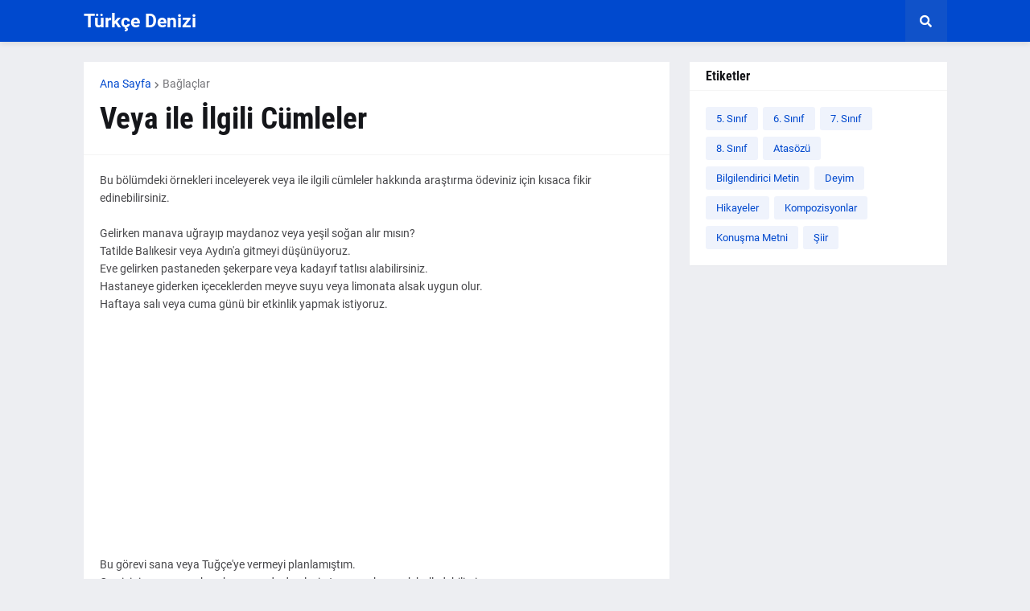

--- FILE ---
content_type: text/html; charset=UTF-8
request_url: https://www.turkcedenizi.com/2023/04/veya-ile-ilgili-cumleler.html
body_size: 36455
content:
<!DOCTYPE html>
<html class='ltr' dir='ltr' lang='tr' xmlns='http://www.w3.org/1999/xhtml' xmlns:b='http://www.google.com/2005/gml/b' xmlns:data='http://www.google.com/2005/gml/data' xmlns:expr='http://www.google.com/2005/gml/expr'>
<head>
<script async='async' data-ad-client='ca-pub-8333300478307559' src='https://pagead2.googlesyndication.com/pagead/js/adsbygoogle.js'></script>
<script type='text/javascript'> if(typeof document.onselectstart!="undefined" ) {document.onselectstart=new Function ("return false" ); } else{document.onmousedown=new Function ("return false" );document.onmouseup=new Function ("return false"); } </script>
<meta content='text/html; charset=UTF-8' http-equiv='Content-Type'/>
<meta content='width=device-width, initial-scale=1, minimum-scale=1, maximum-scale=1, user-scalable=yes' name='viewport'/>
<title>Veya ile İlgili Cümleler</title>
<link href='//fonts.gstatic.com' rel='dns-prefetch'/>
<link href='//dnjs.cloudflare.com' rel='dns-prefetch'/>
<link href='//1.bp.blogspot.com' rel='dns-prefetch'/>
<link href='//2.bp.blogspot.com' rel='dns-prefetch'/>
<link href='//3.bp.blogspot.com' rel='dns-prefetch'/>
<link href='//4.bp.blogspot.com' rel='dns-prefetch'/>
<link href='//www.blogger.com' rel='dns-prefetch'/>
<meta content='blogger' name='generator'/>
<link href='https://www.turkcedenizi.com/favicon.ico' rel='icon' type='image/x-icon'/>
<meta content='#0049CE' name='theme-color'/>
<link href='https://www.turkcedenizi.com/2023/04/veya-ile-ilgili-cumleler.html' rel='canonical'/>
<meta content='Bu bölümdeki örnekleri inceleyerek veya ile ilgili cümleler hakkında araştırma ödeviniz için kısaca fikir edinebilirsiniz. Gelirken manava u...' name='description'/>
<!-- Metadata for Open Graph protocol. See http://ogp.me/. -->
<meta content='tr' property='og:locale'/>
<meta content='article' property='og:type'/>
<meta content='Veya ile İlgili Cümleler' property='og:title'/>
<meta content='https://www.turkcedenizi.com/2023/04/veya-ile-ilgili-cumleler.html' property='og:url'/>
<meta content='Bu bölümdeki örnekleri inceleyerek veya ile ilgili cümleler hakkında araştırma ödeviniz için kısaca fikir edinebilirsiniz. Gelirken manava u...' property='og:description'/>
<meta content='Türkçe Denizi' property='og:site_name'/>
<meta content='summary_large_image' name='twitter:card'/>
<meta content='Veya ile İlgili Cümleler' name='twitter:title'/>
<meta content='https://www.turkcedenizi.com/2023/04/veya-ile-ilgili-cumleler.html' name='twitter:domain'/>
<meta content='Bu bölümdeki örnekleri inceleyerek veya ile ilgili cümleler hakkında araştırma ödeviniz için kısaca fikir edinebilirsiniz. Gelirken manava u...' name='twitter:description'/>
<link rel="alternate" type="application/atom+xml" title="Türkçe Denizi - Atom" href="https://www.turkcedenizi.com/feeds/posts/default" />
<link rel="alternate" type="application/rss+xml" title="Türkçe Denizi - RSS" href="https://www.turkcedenizi.com/feeds/posts/default?alt=rss" />
<link rel="service.post" type="application/atom+xml" title="Türkçe Denizi - Atom" href="https://www.blogger.com/feeds/3179420941889017711/posts/default" />

<link rel="alternate" type="application/atom+xml" title="Türkçe Denizi - Atom" href="https://www.turkcedenizi.com/feeds/442529662201923902/comments/default" />
<!-- Font Awesome Free 5.15.1 -->
<link href='https://cdnjs.cloudflare.com/ajax/libs/font-awesome/5.15.1/css/fontawesome.min.css' rel='stylesheet'/>
<!-- Theme CSS Style -->
<style id='page-skin-1' type='text/css'><!--
/*
-----------------------------------------------
Blogger Template Style
Name:         GNews
License:      Free Version
Version:      2.0
Author:       Templateify
Author Url:   https://www.templateify.com/
-----------------------------------------------*/
/*-- Google Fonts --*/
@font-face{font-family:'Roboto';font-style:italic;font-weight:400;src:url(https://fonts.gstatic.com/s/roboto/v20/KFOkCnqEu92Fr1Mu51xFIzIFKw.woff2) format("woff2");unicode-range:U+0460-052F,U+1C80-1C88,U+20B4,U+2DE0-2DFF,U+A640-A69F,U+FE2E-FE2F}
@font-face{font-family:'Roboto';font-style:italic;font-weight:400;src:url(https://fonts.gstatic.com/s/roboto/v20/KFOkCnqEu92Fr1Mu51xMIzIFKw.woff2) format("woff2");unicode-range:U+0400-045F,U+0490-0491,U+04B0-04B1,U+2116}
@font-face{font-family:'Roboto';font-style:italic;font-weight:400;src:url(https://fonts.gstatic.com/s/roboto/v20/KFOkCnqEu92Fr1Mu51xEIzIFKw.woff2) format("woff2");unicode-range:U+1F00-1FFF}
@font-face{font-family:'Roboto';font-style:italic;font-weight:400;src:url(https://fonts.gstatic.com/s/roboto/v20/KFOkCnqEu92Fr1Mu51xLIzIFKw.woff2) format("woff2");unicode-range:U+0370-03FF}
@font-face{font-family:'Roboto';font-style:italic;font-weight:400;src:url(https://fonts.gstatic.com/s/roboto/v20/KFOkCnqEu92Fr1Mu51xHIzIFKw.woff2) format("woff2");unicode-range:U+0102-0103,U+0110-0111,U+0128-0129,U+0168-0169,U+01A0-01A1,U+01AF-01B0,U+1EA0-1EF9,U+20AB}
@font-face{font-family:'Roboto';font-style:italic;font-weight:400;src:url(https://fonts.gstatic.com/s/roboto/v20/KFOkCnqEu92Fr1Mu51xGIzIFKw.woff2) format("woff2");unicode-range:U+0100-024F,U+0259,U+1E00-1EFF,U+2020,U+20A0-20AB,U+20AD-20CF,U+2113,U+2C60-2C7F,U+A720-A7FF}
@font-face{font-family:'Roboto';font-style:italic;font-weight:400;src:url(https://fonts.gstatic.com/s/roboto/v20/KFOkCnqEu92Fr1Mu51xIIzI.woff2) format("woff2");unicode-range:U+0000-00FF,U+0131,U+0152-0153,U+02BB-02BC,U+02C6,U+02DA,U+02DC,U+2000-206F,U+2074,U+20AC,U+2122,U+2191,U+2193,U+2212,U+2215,U+FEFF,U+FFFD}
@font-face{font-family:'Roboto';font-style:italic;font-weight:500;src:url(https://fonts.gstatic.com/s/roboto/v20/KFOjCnqEu92Fr1Mu51S7ACc3CsTKlA.woff2) format("woff2");unicode-range:U+0460-052F,U+1C80-1C88,U+20B4,U+2DE0-2DFF,U+A640-A69F,U+FE2E-FE2F}
@font-face{font-family:'Roboto';font-style:italic;font-weight:500;src:url(https://fonts.gstatic.com/s/roboto/v20/KFOjCnqEu92Fr1Mu51S7ACc-CsTKlA.woff2) format("woff2");unicode-range:U+0400-045F,U+0490-0491,U+04B0-04B1,U+2116}
@font-face{font-family:'Roboto';font-style:italic;font-weight:500;src:url(https://fonts.gstatic.com/s/roboto/v20/KFOjCnqEu92Fr1Mu51S7ACc2CsTKlA.woff2) format("woff2");unicode-range:U+1F00-1FFF}
@font-face{font-family:'Roboto';font-style:italic;font-weight:500;src:url(https://fonts.gstatic.com/s/roboto/v20/KFOjCnqEu92Fr1Mu51S7ACc5CsTKlA.woff2) format("woff2");unicode-range:U+0370-03FF}
@font-face{font-family:'Roboto';font-style:italic;font-weight:500;src:url(https://fonts.gstatic.com/s/roboto/v20/KFOjCnqEu92Fr1Mu51S7ACc1CsTKlA.woff2) format("woff2");unicode-range:U+0102-0103,U+0110-0111,U+0128-0129,U+0168-0169,U+01A0-01A1,U+01AF-01B0,U+1EA0-1EF9,U+20AB}
@font-face{font-family:'Roboto';font-style:italic;font-weight:500;src:url(https://fonts.gstatic.com/s/roboto/v20/KFOjCnqEu92Fr1Mu51S7ACc0CsTKlA.woff2) format("woff2");unicode-range:U+0100-024F,U+0259,U+1E00-1EFF,U+2020,U+20A0-20AB,U+20AD-20CF,U+2113,U+2C60-2C7F,U+A720-A7FF}
@font-face{font-family:'Roboto';font-style:italic;font-weight:500;src:url(https://fonts.gstatic.com/s/roboto/v20/KFOjCnqEu92Fr1Mu51S7ACc6CsQ.woff2) format("woff2");unicode-range:U+0000-00FF,U+0131,U+0152-0153,U+02BB-02BC,U+02C6,U+02DA,U+02DC,U+2000-206F,U+2074,U+20AC,U+2122,U+2191,U+2193,U+2212,U+2215,U+FEFF,U+FFFD}
@font-face{font-family:'Roboto';font-style:italic;font-weight:700;src:url(https://fonts.gstatic.com/s/roboto/v20/KFOjCnqEu92Fr1Mu51TzBic3CsTKlA.woff2) format("woff2");unicode-range:U+0460-052F,U+1C80-1C88,U+20B4,U+2DE0-2DFF,U+A640-A69F,U+FE2E-FE2F}
@font-face{font-family:'Roboto';font-style:italic;font-weight:700;src:url(https://fonts.gstatic.com/s/roboto/v20/KFOjCnqEu92Fr1Mu51TzBic-CsTKlA.woff2) format("woff2");unicode-range:U+0400-045F,U+0490-0491,U+04B0-04B1,U+2116}
@font-face{font-family:'Roboto';font-style:italic;font-weight:700;src:url(https://fonts.gstatic.com/s/roboto/v20/KFOjCnqEu92Fr1Mu51TzBic2CsTKlA.woff2) format("woff2");unicode-range:U+1F00-1FFF}
@font-face{font-family:'Roboto';font-style:italic;font-weight:700;src:url(https://fonts.gstatic.com/s/roboto/v20/KFOjCnqEu92Fr1Mu51TzBic5CsTKlA.woff2) format("woff2");unicode-range:U+0370-03FF}
@font-face{font-family:'Roboto';font-style:italic;font-weight:700;src:url(https://fonts.gstatic.com/s/roboto/v20/KFOjCnqEu92Fr1Mu51TzBic1CsTKlA.woff2) format("woff2");unicode-range:U+0102-0103,U+0110-0111,U+0128-0129,U+0168-0169,U+01A0-01A1,U+01AF-01B0,U+1EA0-1EF9,U+20AB}
@font-face{font-family:'Roboto';font-style:italic;font-weight:700;src:url(https://fonts.gstatic.com/s/roboto/v20/KFOjCnqEu92Fr1Mu51TzBic0CsTKlA.woff2) format("woff2");unicode-range:U+0100-024F,U+0259,U+1E00-1EFF,U+2020,U+20A0-20AB,U+20AD-20CF,U+2113,U+2C60-2C7F,U+A720-A7FF}
@font-face{font-family:'Roboto';font-style:italic;font-weight:700;src:url(https://fonts.gstatic.com/s/roboto/v20/KFOjCnqEu92Fr1Mu51TzBic6CsQ.woff2) format("woff2");unicode-range:U+0000-00FF,U+0131,U+0152-0153,U+02BB-02BC,U+02C6,U+02DA,U+02DC,U+2000-206F,U+2074,U+20AC,U+2122,U+2191,U+2193,U+2212,U+2215,U+FEFF,U+FFFD}
@font-face{font-family:'Roboto';font-style:normal;font-weight:400;src:url(https://fonts.gstatic.com/s/roboto/v20/KFOmCnqEu92Fr1Mu72xKOzY.woff2) format("woff2");unicode-range:U+0460-052F,U+1C80-1C88,U+20B4,U+2DE0-2DFF,U+A640-A69F,U+FE2E-FE2F}
@font-face{font-family:'Roboto';font-style:normal;font-weight:400;src:url(https://fonts.gstatic.com/s/roboto/v20/KFOmCnqEu92Fr1Mu5mxKOzY.woff2) format("woff2");unicode-range:U+0400-045F,U+0490-0491,U+04B0-04B1,U+2116}
@font-face{font-family:'Roboto';font-style:normal;font-weight:400;src:url(https://fonts.gstatic.com/s/roboto/v20/KFOmCnqEu92Fr1Mu7mxKOzY.woff2) format("woff2");unicode-range:U+1F00-1FFF}
@font-face{font-family:'Roboto';font-style:normal;font-weight:400;src:url(https://fonts.gstatic.com/s/roboto/v20/KFOmCnqEu92Fr1Mu4WxKOzY.woff2) format("woff2");unicode-range:U+0370-03FF}
@font-face{font-family:'Roboto';font-style:normal;font-weight:400;src:url(https://fonts.gstatic.com/s/roboto/v20/KFOmCnqEu92Fr1Mu7WxKOzY.woff2) format("woff2");unicode-range:U+0102-0103,U+0110-0111,U+0128-0129,U+0168-0169,U+01A0-01A1,U+01AF-01B0,U+1EA0-1EF9,U+20AB}
@font-face{font-family:'Roboto';font-style:normal;font-weight:400;src:url(https://fonts.gstatic.com/s/roboto/v20/KFOmCnqEu92Fr1Mu7GxKOzY.woff2) format("woff2");unicode-range:U+0100-024F,U+0259,U+1E00-1EFF,U+2020,U+20A0-20AB,U+20AD-20CF,U+2113,U+2C60-2C7F,U+A720-A7FF}
@font-face{font-family:'Roboto';font-style:normal;font-weight:400;src:url(https://fonts.gstatic.com/s/roboto/v20/KFOmCnqEu92Fr1Mu4mxK.woff2) format("woff2");unicode-range:U+0000-00FF,U+0131,U+0152-0153,U+02BB-02BC,U+02C6,U+02DA,U+02DC,U+2000-206F,U+2074,U+20AC,U+2122,U+2191,U+2193,U+2212,U+2215,U+FEFF,U+FFFD}
@font-face{font-family:'Roboto';font-style:normal;font-weight:500;src:url(https://fonts.gstatic.com/s/roboto/v20/KFOlCnqEu92Fr1MmEU9fCRc4EsA.woff2) format("woff2");unicode-range:U+0460-052F,U+1C80-1C88,U+20B4,U+2DE0-2DFF,U+A640-A69F,U+FE2E-FE2F}
@font-face{font-family:'Roboto';font-style:normal;font-weight:500;src:url(https://fonts.gstatic.com/s/roboto/v20/KFOlCnqEu92Fr1MmEU9fABc4EsA.woff2) format("woff2");unicode-range:U+0400-045F,U+0490-0491,U+04B0-04B1,U+2116}
@font-face{font-family:'Roboto';font-style:normal;font-weight:500;src:url(https://fonts.gstatic.com/s/roboto/v20/KFOlCnqEu92Fr1MmEU9fCBc4EsA.woff2) format("woff2");unicode-range:U+1F00-1FFF}
@font-face{font-family:'Roboto';font-style:normal;font-weight:500;src:url(https://fonts.gstatic.com/s/roboto/v20/KFOlCnqEu92Fr1MmEU9fBxc4EsA.woff2) format("woff2");unicode-range:U+0370-03FF}
@font-face{font-family:'Roboto';font-style:normal;font-weight:500;src:url(https://fonts.gstatic.com/s/roboto/v20/KFOlCnqEu92Fr1MmEU9fCxc4EsA.woff2) format("woff2");unicode-range:U+0102-0103,U+0110-0111,U+0128-0129,U+0168-0169,U+01A0-01A1,U+01AF-01B0,U+1EA0-1EF9,U+20AB}
@font-face{font-family:'Roboto';font-style:normal;font-weight:500;src:url(https://fonts.gstatic.com/s/roboto/v20/KFOlCnqEu92Fr1MmEU9fChc4EsA.woff2) format("woff2");unicode-range:U+0100-024F,U+0259,U+1E00-1EFF,U+2020,U+20A0-20AB,U+20AD-20CF,U+2113,U+2C60-2C7F,U+A720-A7FF}
@font-face{font-family:'Roboto';font-style:normal;font-weight:500;src:url(https://fonts.gstatic.com/s/roboto/v20/KFOlCnqEu92Fr1MmEU9fBBc4.woff2) format("woff2");unicode-range:U+0000-00FF,U+0131,U+0152-0153,U+02BB-02BC,U+02C6,U+02DA,U+02DC,U+2000-206F,U+2074,U+20AC,U+2122,U+2191,U+2193,U+2212,U+2215,U+FEFF,U+FFFD}
@font-face{font-family:'Roboto';font-style:normal;font-weight:700;src:url(https://fonts.gstatic.com/s/roboto/v20/KFOlCnqEu92Fr1MmWUlfCRc4EsA.woff2) format("woff2");unicode-range:U+0460-052F,U+1C80-1C88,U+20B4,U+2DE0-2DFF,U+A640-A69F,U+FE2E-FE2F}
@font-face{font-family:'Roboto';font-style:normal;font-weight:700;src:url(https://fonts.gstatic.com/s/roboto/v20/KFOlCnqEu92Fr1MmWUlfABc4EsA.woff2) format("woff2");unicode-range:U+0400-045F,U+0490-0491,U+04B0-04B1,U+2116}
@font-face{font-family:'Roboto';font-style:normal;font-weight:700;src:url(https://fonts.gstatic.com/s/roboto/v20/KFOlCnqEu92Fr1MmWUlfCBc4EsA.woff2) format("woff2");unicode-range:U+1F00-1FFF}
@font-face{font-family:'Roboto';font-style:normal;font-weight:700;src:url(https://fonts.gstatic.com/s/roboto/v20/KFOlCnqEu92Fr1MmWUlfBxc4EsA.woff2) format("woff2");unicode-range:U+0370-03FF}
@font-face{font-family:'Roboto';font-style:normal;font-weight:700;src:url(https://fonts.gstatic.com/s/roboto/v20/KFOlCnqEu92Fr1MmWUlfCxc4EsA.woff2) format("woff2");unicode-range:U+0102-0103,U+0110-0111,U+0128-0129,U+0168-0169,U+01A0-01A1,U+01AF-01B0,U+1EA0-1EF9,U+20AB}
@font-face{font-family:'Roboto';font-style:normal;font-weight:700;src:url(https://fonts.gstatic.com/s/roboto/v20/KFOlCnqEu92Fr1MmWUlfChc4EsA.woff2) format("woff2");unicode-range:U+0100-024F,U+0259,U+1E00-1EFF,U+2020,U+20A0-20AB,U+20AD-20CF,U+2113,U+2C60-2C7F,U+A720-A7FF}
@font-face{font-family:'Roboto';font-style:normal;font-weight:700;src:url(https://fonts.gstatic.com/s/roboto/v20/KFOlCnqEu92Fr1MmWUlfBBc4.woff2) format("woff2");unicode-range:U+0000-00FF,U+0131,U+0152-0153,U+02BB-02BC,U+02C6,U+02DA,U+02DC,U+2000-206F,U+2074,U+20AC,U+2122,U+2191,U+2193,U+2212,U+2215,U+FEFF,U+FFFD}
@font-face{font-family:'Roboto Condensed';font-style:italic;font-weight:400;font-display:swap;src:url(https://fonts.gstatic.com/s/robotocondensed/v19/ieVj2ZhZI2eCN5jzbjEETS9weq8-19eLAgM9UvI.woff2) format("woff2");unicode-range:U+0460-052F,U+1C80-1C88,U+20B4,U+2DE0-2DFF,U+A640-A69F,U+FE2E-FE2F}
@font-face{font-family:'Roboto Condensed';font-style:italic;font-weight:400;font-display:swap;src:url(https://fonts.gstatic.com/s/robotocondensed/v19/ieVj2ZhZI2eCN5jzbjEETS9weq8-19eLCwM9UvI.woff2) format("woff2");unicode-range:U+0400-045F,U+0490-0491,U+04B0-04B1,U+2116}
@font-face{font-family:'Roboto Condensed';font-style:italic;font-weight:400;font-display:swap;src:url(https://fonts.gstatic.com/s/robotocondensed/v19/ieVj2ZhZI2eCN5jzbjEETS9weq8-19eLAwM9UvI.woff2) format("woff2");unicode-range:U+1F00-1FFF}
@font-face{font-family:'Roboto Condensed';font-style:italic;font-weight:400;font-display:swap;src:url(https://fonts.gstatic.com/s/robotocondensed/v19/ieVj2ZhZI2eCN5jzbjEETS9weq8-19eLDAM9UvI.woff2) format("woff2");unicode-range:U+0370-03FF}
@font-face{font-family:'Roboto Condensed';font-style:italic;font-weight:400;font-display:swap;src:url(https://fonts.gstatic.com/s/robotocondensed/v19/ieVj2ZhZI2eCN5jzbjEETS9weq8-19eLAAM9UvI.woff2) format("woff2");unicode-range:U+0102-0103,U+0110-0111,U+0128-0129,U+0168-0169,U+01A0-01A1,U+01AF-01B0,U+1EA0-1EF9,U+20AB}
@font-face{font-family:'Roboto Condensed';font-style:italic;font-weight:400;font-display:swap;src:url(https://fonts.gstatic.com/s/robotocondensed/v19/ieVj2ZhZI2eCN5jzbjEETS9weq8-19eLAQM9UvI.woff2) format("woff2");unicode-range:U+0100-024F,U+0259,U+1E00-1EFF,U+2020,U+20A0-20AB,U+20AD-20CF,U+2113,U+2C60-2C7F,U+A720-A7FF}
@font-face{font-family:'Roboto Condensed';font-style:italic;font-weight:400;font-display:swap;src:url(https://fonts.gstatic.com/s/robotocondensed/v19/ieVj2ZhZI2eCN5jzbjEETS9weq8-19eLDwM9.woff2) format("woff2");unicode-range:U+0000-00FF,U+0131,U+0152-0153,U+02BB-02BC,U+02C6,U+02DA,U+02DC,U+2000-206F,U+2074,U+20AC,U+2122,U+2191,U+2193,U+2212,U+2215,U+FEFF,U+FFFD}
@font-face{font-family:'Roboto Condensed';font-style:italic;font-weight:700;font-display:swap;src:url(https://fonts.gstatic.com/s/robotocondensed/v19/ieVg2ZhZI2eCN5jzbjEETS9weq8-19eDtCYoYNNZQyQ.woff2) format("woff2");unicode-range:U+0460-052F,U+1C80-1C88,U+20B4,U+2DE0-2DFF,U+A640-A69F,U+FE2E-FE2F}
@font-face{font-family:'Roboto Condensed';font-style:italic;font-weight:700;font-display:swap;src:url(https://fonts.gstatic.com/s/robotocondensed/v19/ieVg2ZhZI2eCN5jzbjEETS9weq8-19eDtCYoadNZQyQ.woff2) format("woff2");unicode-range:U+0400-045F,U+0490-0491,U+04B0-04B1,U+2116}
@font-face{font-family:'Roboto Condensed';font-style:italic;font-weight:700;font-display:swap;src:url(https://fonts.gstatic.com/s/robotocondensed/v19/ieVg2ZhZI2eCN5jzbjEETS9weq8-19eDtCYoYdNZQyQ.woff2) format("woff2");unicode-range:U+1F00-1FFF}
@font-face{font-family:'Roboto Condensed';font-style:italic;font-weight:700;font-display:swap;src:url(https://fonts.gstatic.com/s/robotocondensed/v19/ieVg2ZhZI2eCN5jzbjEETS9weq8-19eDtCYobtNZQyQ.woff2) format("woff2");unicode-range:U+0370-03FF}
@font-face{font-family:'Roboto Condensed';font-style:italic;font-weight:700;font-display:swap;src:url(https://fonts.gstatic.com/s/robotocondensed/v19/ieVg2ZhZI2eCN5jzbjEETS9weq8-19eDtCYoYtNZQyQ.woff2) format("woff2");unicode-range:U+0102-0103,U+0110-0111,U+0128-0129,U+0168-0169,U+01A0-01A1,U+01AF-01B0,U+1EA0-1EF9,U+20AB}
@font-face{font-family:'Roboto Condensed';font-style:italic;font-weight:700;font-display:swap;src:url(https://fonts.gstatic.com/s/robotocondensed/v19/ieVg2ZhZI2eCN5jzbjEETS9weq8-19eDtCYoY9NZQyQ.woff2) format("woff2");unicode-range:U+0100-024F,U+0259,U+1E00-1EFF,U+2020,U+20A0-20AB,U+20AD-20CF,U+2113,U+2C60-2C7F,U+A720-A7FF}
@font-face{font-family:'Roboto Condensed';font-style:italic;font-weight:700;font-display:swap;src:url(https://fonts.gstatic.com/s/robotocondensed/v19/ieVg2ZhZI2eCN5jzbjEETS9weq8-19eDtCYobdNZ.woff2) format("woff2");unicode-range:U+0000-00FF,U+0131,U+0152-0153,U+02BB-02BC,U+02C6,U+02DA,U+02DC,U+2000-206F,U+2074,U+20AC,U+2122,U+2191,U+2193,U+2212,U+2215,U+FEFF,U+FFFD}
@font-face{font-family:'Roboto Condensed';font-style:normal;font-weight:400;font-display:swap;src:url(https://fonts.gstatic.com/s/robotocondensed/v19/ieVl2ZhZI2eCN5jzbjEETS9weq8-19-7DRs5.woff2) format("woff2");unicode-range:U+0460-052F,U+1C80-1C88,U+20B4,U+2DE0-2DFF,U+A640-A69F,U+FE2E-FE2F}
@font-face{font-family:'Roboto Condensed';font-style:normal;font-weight:400;font-display:swap;src:url(https://fonts.gstatic.com/s/robotocondensed/v19/ieVl2ZhZI2eCN5jzbjEETS9weq8-19a7DRs5.woff2) format("woff2");unicode-range:U+0400-045F,U+0490-0491,U+04B0-04B1,U+2116}
@font-face{font-family:'Roboto Condensed';font-style:normal;font-weight:400;font-display:swap;src:url(https://fonts.gstatic.com/s/robotocondensed/v19/ieVl2ZhZI2eCN5jzbjEETS9weq8-1967DRs5.woff2) format("woff2");unicode-range:U+1F00-1FFF}
@font-face{font-family:'Roboto Condensed';font-style:normal;font-weight:400;font-display:swap;src:url(https://fonts.gstatic.com/s/robotocondensed/v19/ieVl2ZhZI2eCN5jzbjEETS9weq8-19G7DRs5.woff2) format("woff2");unicode-range:U+0370-03FF}
@font-face{font-family:'Roboto Condensed';font-style:normal;font-weight:400;font-display:swap;src:url(https://fonts.gstatic.com/s/robotocondensed/v19/ieVl2ZhZI2eCN5jzbjEETS9weq8-1927DRs5.woff2) format("woff2");unicode-range:U+0102-0103,U+0110-0111,U+0128-0129,U+0168-0169,U+01A0-01A1,U+01AF-01B0,U+1EA0-1EF9,U+20AB}
@font-face{font-family:'Roboto Condensed';font-style:normal;font-weight:400;font-display:swap;src:url(https://fonts.gstatic.com/s/robotocondensed/v19/ieVl2ZhZI2eCN5jzbjEETS9weq8-19y7DRs5.woff2) format("woff2");unicode-range:U+0100-024F,U+0259,U+1E00-1EFF,U+2020,U+20A0-20AB,U+20AD-20CF,U+2113,U+2C60-2C7F,U+A720-A7FF}
@font-face{font-family:'Roboto Condensed';font-style:normal;font-weight:400;font-display:swap;src:url(https://fonts.gstatic.com/s/robotocondensed/v19/ieVl2ZhZI2eCN5jzbjEETS9weq8-19K7DQ.woff2) format("woff2");unicode-range:U+0000-00FF,U+0131,U+0152-0153,U+02BB-02BC,U+02C6,U+02DA,U+02DC,U+2000-206F,U+2074,U+20AC,U+2122,U+2191,U+2193,U+2212,U+2215,U+FEFF,U+FFFD}
@font-face{font-family:'Roboto Condensed';font-style:normal;font-weight:700;font-display:swap;src:url(https://fonts.gstatic.com/s/robotocondensed/v19/ieVi2ZhZI2eCN5jzbjEETS9weq8-32meGCkYb8td.woff2) format("woff2");unicode-range:U+0460-052F,U+1C80-1C88,U+20B4,U+2DE0-2DFF,U+A640-A69F,U+FE2E-FE2F}
@font-face{font-family:'Roboto Condensed';font-style:normal;font-weight:700;font-display:swap;src:url(https://fonts.gstatic.com/s/robotocondensed/v19/ieVi2ZhZI2eCN5jzbjEETS9weq8-32meGCAYb8td.woff2) format("woff2");unicode-range:U+0400-045F,U+0490-0491,U+04B0-04B1,U+2116}
@font-face{font-family:'Roboto Condensed';font-style:normal;font-weight:700;font-display:swap;src:url(https://fonts.gstatic.com/s/robotocondensed/v19/ieVi2ZhZI2eCN5jzbjEETS9weq8-32meGCgYb8td.woff2) format("woff2");unicode-range:U+1F00-1FFF}
@font-face{font-family:'Roboto Condensed';font-style:normal;font-weight:700;font-display:swap;src:url(https://fonts.gstatic.com/s/robotocondensed/v19/ieVi2ZhZI2eCN5jzbjEETS9weq8-32meGCcYb8td.woff2) format("woff2");unicode-range:U+0370-03FF}
@font-face{font-family:'Roboto Condensed';font-style:normal;font-weight:700;font-display:swap;src:url(https://fonts.gstatic.com/s/robotocondensed/v19/ieVi2ZhZI2eCN5jzbjEETS9weq8-32meGCsYb8td.woff2) format("woff2");unicode-range:U+0102-0103,U+0110-0111,U+0128-0129,U+0168-0169,U+01A0-01A1,U+01AF-01B0,U+1EA0-1EF9,U+20AB}
@font-face{font-family:'Roboto Condensed';font-style:normal;font-weight:700;font-display:swap;src:url(https://fonts.gstatic.com/s/robotocondensed/v19/ieVi2ZhZI2eCN5jzbjEETS9weq8-32meGCoYb8td.woff2) format("woff2");unicode-range:U+0100-024F,U+0259,U+1E00-1EFF,U+2020,U+20A0-20AB,U+20AD-20CF,U+2113,U+2C60-2C7F,U+A720-A7FF}
@font-face{font-family:'Roboto Condensed';font-style:normal;font-weight:700;font-display:swap;src:url(https://fonts.gstatic.com/s/robotocondensed/v19/ieVi2ZhZI2eCN5jzbjEETS9weq8-32meGCQYbw.woff2) format("woff2");unicode-range:U+0000-00FF,U+0131,U+0152-0153,U+02BB-02BC,U+02C6,U+02DA,U+02DC,U+2000-206F,U+2074,U+20AC,U+2122,U+2191,U+2193,U+2212,U+2215,U+FEFF,U+FFFD}
/*-- Font Awesome Free 5.15.1 --*/
@font-face{font-family:"Font Awesome 5 Brands";font-display:swap;font-style:normal;font-weight:400;font-display:block;src:url(https://cdnjs.cloudflare.com/ajax/libs/font-awesome/5.15.1/webfonts/fa-brands-400.eot);src:url(https://cdnjs.cloudflare.com/ajax/libs/font-awesome/5.15.1/webfonts/fa-brands-400.eot?#iefix) format("embedded-opentype"),url(https://cdnjs.cloudflare.com/ajax/libs/font-awesome/5.15.1/webfonts/fa-brands-400.woff2) format("woff2"),url(https://cdnjs.cloudflare.com/ajax/libs/font-awesome/5.15.1/webfonts/fa-brands-400.woff) format("woff"),url(https://cdnjs.cloudflare.com/ajax/libs/font-awesome/5.15.1/webfonts/fa-brands-400.ttf) format("truetype"),url(https://cdnjs.cloudflare.com/ajax/libs/font-awesome/5.15.1/webfonts/fa-brands-400.svg#fontawesome) format("svg")}.fab{font-family:"Font Awesome 5 Brands";font-weight:400}
@font-face{font-family:"Font Awesome 5 Free";font-display:swap;font-style:normal;font-weight:400;font-display:block;src:url(https://cdnjs.cloudflare.com/ajax/libs/font-awesome/5.15.1/webfonts/fa-regular-400.eot);src:url(https://cdnjs.cloudflare.com/ajax/libs/font-awesome/5.15.1/webfonts/fa-regular-400.eot?#iefix) format("embedded-opentype"),url(https://cdnjs.cloudflare.com/ajax/libs/font-awesome/5.15.1/webfonts/fa-regular-400.woff2) format("woff2"),url(https://cdnjs.cloudflare.com/ajax/libs/font-awesome/5.15.1/webfonts/fa-regular-400.woff) format("woff"),url(https://cdnjs.cloudflare.com/ajax/libs/font-awesome/5.15.1/webfonts/fa-regular-400.ttf) format("truetype"),url(https://cdnjs.cloudflare.com/ajax/libs/font-awesome/5.15.1/webfonts/fa-regular-400.svg#fontawesome) format("svg")}.far{font-family:"Font Awesome 5 Free";font-weight:400}
@font-face{font-family:"Font Awesome 5 Free";font-display:swap;font-style:normal;font-weight:900;font-display:block;src:url(https://cdnjs.cloudflare.com/ajax/libs/font-awesome/5.15.1/webfonts/fa-solid-900.eot);src:url(https://cdnjs.cloudflare.com/ajax/libs/font-awesome/5.15.1/webfonts/fa-solid-900.eot?#iefix) format("embedded-opentype"),url(https://cdnjs.cloudflare.com/ajax/libs/font-awesome/5.15.1/webfonts/fa-solid-900.woff2) format("woff2"),url(https://cdnjs.cloudflare.com/ajax/libs/font-awesome/5.15.1/webfonts/fa-solid-900.woff) format("woff"),url(https://cdnjs.cloudflare.com/ajax/libs/font-awesome/5.15.1/webfonts/fa-solid-900.ttf) format("truetype"),url(https://cdnjs.cloudflare.com/ajax/libs/font-awesome/5.15.1/webfonts/fa-solid-900.svg#fontawesome) format("svg")}.fa,.far,.fas{font-family:"Font Awesome 5 Free"}.fa,.fas{font-weight:900}
/*-- CSS Variables --*/
:root{
--body-font:'Roboto', Arial, sans-serif;
--menu-font:'Roboto Condensed', Arial, sans-serif;
--title-font:'Roboto Condensed', Arial, sans-serif;
--meta-font:'Roboto', Arial, sans-serif;
--text-font:'Roboto', Arial, sans-serif;
--body-bg-color:#EDEEF2;
--body-bg:#EDEEF2 none repeat fixed top left;
--outer-bg:#EDEEF2;
--main-color:#0049CE;
--title-color:#15161A;
--title-hover-color:#0049CE;
--meta-color:#76767A;
--text-color:#47474A;
--tag-bg:#0049CEaa;
--topbar-bg:#0036b5;
--topbar-color:#BDD0F2;
--topbar-hover-color:#FFFFFF;
--header-bg:#0049CE;
--header-color:#FFFFFF;
--header-hover-color:#BDD0F2;
--submenu-bg:#FFFFFF;
--submenu-color:#15161A;
--submenu-hover-color:#0049CE;
--mobilemenu-bg:#FFFFFF;
--mobilemenu-color:#15161A;
--mobilemenu-hover-color:#0049CE;
--widget-bg:#FFFFFF;
--widget-title-color:#15161A;
--post-title-color:#15161A;
--post-title-hover-color:#0049CE;
--post-text-color:#47474A;
--footer-bg:#111118;
--footer-color:#FCFCFC;
--footer-hover-color:#0049CE;
--footer-text-color:#BABABA;
--footerbar-bg:#0B0C11;
--footerbar-color:#FCFCFC;
--footerbar-hover-color:#0049CE;
--button-bg:#0049CE;
--button-lite-bg:#0049CE10;
--button-color:#FFFFFF;
--button-hover-bg:#0036b5;
--button-hover-color:#FFFFFF;
--border-color:rgba(155,155,155,0.1);
--border-radius:3px;
--widget-shadow:0 1px 2px rgba(0,0,0,0.025);
--avatar-shadow:0px 1px 4px rgba(0,0,0,0.05);
}
html.rtl{
--body-font:'Tajawal',Arial,sans-serif;
--title-font:'Tajawal',Arial,sans-serif;
--meta-font:'Tajawal',Arial,sans-serif;
--text-font:'Tajawal',Arial,sans-serif;
}
/*-- Reset CSS --*/
a,abbr,acronym,address,applet,b,big,blockquote,body,caption,center,cite,code,dd,del,dfn,div,dl,dt,em,fieldset,font,form,h1,h2,h3,h4,h5,h6,html,i,iframe,img,ins,kbd,label,legend,li,object,p,pre,q,s,samp,small,span,strike,strong,sub,sup,table,tbody,td,tfoot,th,thead,tr,tt,u,ul,var{padding:0;margin:0;border:0;outline:none;vertical-align:baseline;background:0 0;text-decoration:none}dl,ul{list-style-position:inside;list-style:none}ul li{list-style:none}caption{text-align:center}img{border:none;position:relative}a,a:visited{text-decoration:none}.clearfix{clear:both}.section,.widget,.widget ul{margin:0;padding:0}a{color:var(--main-color)}a img{border:0}abbr{text-decoration:none}.CSS_LIGHTBOX{z-index:999999!important}.CSS_LIGHTBOX_ATTRIBUTION_INDEX_CONTAINER .CSS_HCONT_CHILDREN_HOLDER > .CSS_LAYOUT_COMPONENT.CSS_HCONT_CHILD:first-child > .CSS_LAYOUT_COMPONENT{opacity:0}.separator a{text-decoration:none!important;clear:none!important;float:none!important;margin-left:0!important;margin-right:0!important}#Navbar1,#navbar-iframe,.widget-item-control,a.quickedit,.home-link,.feed-links{display:none!important}.center{display:table;margin:0 auto;position:relative}.widget > h2,.widget > h3{display:none}.widget iframe,.widget img{max-width:100%}button,input,select,textarea{font-family:var(--body-font);-webkit-appearance:none;-moz-appearance:none;appearance:none;outline:none;border-radius:0}
/*-- Style CSS --*/
*{box-sizing:border-box}
html{position:relative;word-break:break-word;word-wrap:break-word;text-rendering:optimizeLegibility;-webkit-font-smoothing:antialiased;-webkit-text-size-adjust:100%}
body{position:relative;background:var(--body-bg);background-color:var(--body-bg-color);font-family:var(--body-font);font-size:14px;color:var(--text-color);font-weight:400;font-style:normal;line-height:1.4em}
.rtl{direction:rtl}
h1,h2,h3,h4,h5,h6{font-family:var(--title-font);font-weight:700}
a,input,button{transition:all .0s ease}
#outer-wrapper{position:relative;overflow:hidden;width:100%;max-width:100%;background-color:var(--outer-bg);margin:0 auto;padding:0}
.is-boxed #outer-wrapper{width:1123px;max-width:100%;box-shadow:0 0 20px rgba(0,0,0,0.1)}
.container{position:relative}
.row-x1{width:1073px}
.row-x2{width:100%}
.flex-center{display:flex;justify-content:center}
#content-wrapper{position:relative;float:left;width:100%;overflow:hidden;padding:25px 0;margin:0}
#content-wrapper > .container{display:flex;justify-content:space-between}
.is-left #content-wrapper > .container,.rtl .is-right #content-wrapper > .container{flex-direction:row-reverse}
.rtl .is-left #content-wrapper > .container{flex-direction:row}
.theiaStickySidebar:before,.theiaStickySidebar:after{content:'';display:table;clear:both}
#main-wrapper{position:relative;width:calc(100% - 345px)}
.no-sidebar #main-wrapper{width:100%}
#sidebar-wrapper{position:relative;width:320px}
.no-sidebar #sidebar-wrapper{display:none}
.btn{position:relative;border:0;border-radius:var(--border-radius)}
.entry-image-wrap,.author-avatar-wrap,.comments .avatar-image-container{display:block;position:relative;overflow:hidden;background-color:rgba(155,155,155,0.05);z-index:5;color:transparent!important}
.entry-thumb,.author-avatar{display:block;position:relative;width:100%;height:100%;background-size:cover;background-position:center center;background-repeat:no-repeat;z-index:1;opacity:0;transition:opacity .35s ease,filter 0s ease}
.author-avatar{background-size:100%;background-position:0 0}
.entry-thumb.lazy-ify,.author-avatar.lazy-ify{opacity:1}
.entry-image-wrap:hover .entry-thumb,.card-style:hover .entry-image-wrap .entry-thumb{filter:brightness(1.03)}
.entry-image-wrap.is-video:after{position:absolute;content:'\f04b';top:50%;right:50%;background-color:rgba(0,0,0,0.5);width:34px;height:34px;font-family:'Font Awesome 5 Free';font-size:11px;color:#fff;font-weight:900;display:flex;align-items:center;justify-content:center;z-index:5;transform:translate(50%,-50%);box-sizing:border-box;padding:0 0 0 1px;margin:0;border:2px solid #fff;border-radius:50%;opacity:.9;transition:opacity .17s ease}
.entry-image-wrap.is-video:hover:after,.card-style:hover .entry-image-wrap.is-video:after{opacity:1}
.card-style .entry-image-wrap.is-video:after{top:15px;right:15px;transform:translate(0)}
.rtl .card-style .entry-image-wrap.is-video:after{left:15px;right:unset}
.entry-category{display:block;font-size:13px;color:var(--main-color);font-weight:500;text-transform:uppercase;margin:0 0 5px}
.entry-title{display:block;color:var(--post-title-color);font-weight:700;line-height:1.3em}
.entry-title a{display:block;color:var(--post-title-color)}
.entry-title a:hover{color:var(--post-title-hover-color)}
.entry-meta{display:flex;font-family:var(--meta-font);font-size:12px;color:var(--meta-color);font-weight:400;margin:4px 0 0}
.entry-meta .mi{display:flex}
.entry-meta .mi,.entry-meta .sp{margin:0 4px 0 0}
.rtl .entry-meta .mi,.rtl .entry-meta .sp{margin:0 0 0 4px}
.entry-meta .author-name{color:var(--main-color);font-weight:500}
.excerpt{font-family:var(--text-font);line-height:1.5em}
.before-mask:before{content:'';position:absolute;left:0;right:0;bottom:0;height:70%;background-image:linear-gradient(to bottom,rgba(0,0,0,0),rgba(0,0,0,0.7));-webkit-backface-visibility:hidden;backface-visibility:hidden;z-index:2;opacity:1;margin:0;transition:opacity .25s ease}
.card-style{overflow:hidden}
.entry-info{position:absolute;left:0;bottom:0;width:100%;background:linear-gradient(to bottom,rgba(0,0,0,0) 10%,rgba(0,0,0,0.5));overflow:hidden;z-index:10;display:flex;flex-direction:column;padding:15px}
.entry-info .entry-category{display:flex;width:-moz-fit-content;width:fit-content;height:18px;background-color:var(--tag-bg);font-size:11px;color:#fff;font-weight:400;align-items:center;padding:0 5px;margin:0 0 10px;border-radius:2px}
.entry-info .entry-title a{color:#fff;text-shadow:0 1px 2px rgba(0,0,0,0.1)}
.entry-info .entry-meta{color:#c5c5c5;text-shadow:0 1px 2px rgba(0,0,0,0.1)}
.entry-info .entry-meta .author-name{color:#e5e5e5}
.error-msg{display:flex;align-items:center;font-size:14px;color:var(--meta-color);padding:20px 0;font-weight:400}
.error-msg b{font-weight:600}
.loader{position:relative;width:100%;height:100%;overflow:hidden;display:flex;align-items:center;justify-content:center;margin:0}
.loader:after{content:'';display:block;width:30px;height:30px;box-sizing:border-box;margin:0;border:2px solid var(--border-color);border-left-color:var(--main-color);border-radius:100%;animation:spinner .65s infinite linear;transform-origin:center}
@-webkit-keyframes spinner {
0%{-webkit-transform:rotate(0deg);transform:rotate(0deg)}
to{-webkit-transform:rotate(1turn);transform:rotate(1turn)}
}
@keyframes spinner {
0%{-webkit-transform:rotate(0deg);transform:rotate(0deg)}
to{-webkit-transform:rotate(1turn);transform:rotate(1turn)}
}
.social a:before{display:inline-block;font-family:'Font Awesome 5 Brands';font-style:normal;font-weight:400}
.social .blogger a:before{content:'\f37d'}
.social .apple a:before{content:'\f179'}
.social .amazon a:before{content:'\f270'}
.social .microsoft a:before{content:'\f3ca'}
.social .facebook a:before{content:'\f09a'}
.social .facebook-f a:before{content:'\f39e'}
.social .twitter a:before{content:'\f099'}
.social .rss a:before{content:'\f09e';font-family:'Font Awesome 5 Free';font-weight:900}
.social .youtube a:before{content:'\f167'}
.social .skype a:before{content:'\f17e'}
.social .stumbleupon a:before{content:'\f1a4'}
.social .tumblr a:before{content:'\f173'}
.social .vk a:before{content:'\f189'}
.social .stack-overflow a:before{content:'\f16c'}
.social .github a:before{content:'\f09b'}
.social .linkedin a:before{content:'\f0e1'}
.social .dribbble a:before{content:'\f17d'}
.social .soundcloud a:before{content:'\f1be'}
.social .behance a:before{content:'\f1b4'}
.social .digg a:before{content:'\f1a6'}
.social .instagram a:before{content:'\f16d'}
.social .pinterest a:before{content:'\f0d2'}
.social .pinterest-p a:before{content:'\f231'}
.social .twitch a:before{content:'\f1e8'}
.social .delicious a:before{content:'\f1a5'}
.social .codepen a:before{content:'\f1cb'}
.social .flipboard a:before{content:'\f44d'}
.social .reddit a:before{content:'\f281'}
.social .whatsapp a:before{content:'\f232'}
.social .messenger a:before{content:'\f39f'}
.social .snapchat a:before{content:'\f2ac'}
.social .telegram a:before{content:'\f3fe'}
.social .steam a:before{content:'\f3f6'}
.social .discord a:before{content:'\f392'}
.social .quora a:before{content:'\f2c4'}
.social .tiktok a:before{content:'\e07b'}
.social .share a:before{content:'\f064';font-family:'Font Awesome 5 Free';font-weight:900}
.social .email a:before{content:'\f0e0';font-family:'Font Awesome 5 Free'}
.social .external-link a:before{content:'\f35d';font-family:'Font Awesome 5 Free';font-weight:900}
.social-bg .blogger a,.social-bg-hover .blogger a:hover{background-color:#ff5722}
.social-bg .apple a,.social-bg-hover .apple a:hover{background-color:#333}
.social-bg .amazon a,.social-bg-hover .amazon a:hover{background-color:#fe9800}
.social-bg .microsoft a,.social-bg-hover .microsoft a:hover{background-color:#0067B8}
.social-bg .facebook a,.social-bg .facebook-f a,.social-bg-hover .facebook a:hover,.social-bg-hover .facebook-f a:hover{background-color:#3b5999}
.social-bg .twitter a,.social-bg-hover .twitter a:hover{background-color:#00acee}
.social-bg .youtube a,.social-bg-hover .youtube a:hover{background-color:#f50000}
.social-bg .instagram a,.social-bg-hover .instagram a:hover{background:linear-gradient(15deg,#ffb13d,#dd277b,#4d5ed4)}
.social-bg .pinterest a,.social-bg .pinterest-p a,.social-bg-hover .pinterest a:hover,.social-bg-hover .pinterest-p a:hover{background-color:#ca2127}
.social-bg .dribbble a,.social-bg-hover .dribbble a:hover{background-color:#ea4c89}
.social-bg .linkedin a,.social-bg-hover .linkedin a:hover{background-color:#0077b5}
.social-bg .tumblr a,.social-bg-hover .tumblr a:hover{background-color:#365069}
.social-bg .twitch a,.social-bg-hover .twitch a:hover{background-color:#6441a5}
.social-bg .rss a,.social-bg-hover .rss a:hover{background-color:#ffc200}
.social-bg .skype a,.social-bg-hover .skype a:hover{background-color:#00aff0}
.social-bg .stumbleupon a,.social-bg-hover .stumbleupon a:hover{background-color:#eb4823}
.social-bg .vk a,.social-bg-hover .vk a:hover{background-color:#4a76a8}
.social-bg .stack-overflow a,.social-bg-hover .stack-overflow a:hover{background-color:#f48024}
.social-bg .github a,.social-bg-hover .github a:hover{background-color:#24292e}
.social-bg .soundcloud a,.social-bg-hover .soundcloud a:hover{background:linear-gradient(#ff7400,#ff3400)}
.social-bg .behance a,.social-bg-hover .behance a:hover{background-color:#191919}
.social-bg .digg a,.social-bg-hover .digg a:hover{background-color:#1b1a19}
.social-bg .delicious a,.social-bg-hover .delicious a:hover{background-color:#0076e8}
.social-bg .codepen a,.social-bg-hover .codepen a:hover{background-color:#000}
.social-bg .flipboard a,.social-bg-hover .flipboard a:hover{background-color:#f52828}
.social-bg .reddit a,.social-bg-hover .reddit a:hover{background-color:#ff4500}
.social-bg .whatsapp a,.social-bg-hover .whatsapp a:hover{background-color:#3fbb50}
.social-bg .messenger a,.social-bg-hover .messenger a:hover{background-color:#0084ff}
.social-bg .snapchat a,.social-bg-hover .snapchat a:hover{background-color:#ffe700}
.social-bg .telegram a,.social-bg-hover .telegram a:hover{background-color:#179cde}
.social-bg .steam a,.social-bg-hover .steam a:hover{background:linear-gradient(5deg,#0d89bc,#112c5b,#0d1c47)}
.social-bg .discord a,.social-bg-hover .discord a:hover{background-color:#7289da}
.social-bg .quora a,.social-bg-hover .quora a:hover{background-color:#b92b27}
.social-bg .tiktok a,.social-bg-hover .tiktok a:hover{background-color:#fe2c55}
.social-bg .share a,.social-bg-hover .share a:hover{background-color:var(--meta-color)}
.social-bg .email a,.social-bg-hover .email a:hover{background-color:#888}
.social-bg .external-link a,.social-bg-hover .external-link a:hover{background-color:var(--title-color)}
.social-color .blogger a,.social-color-hover .blogger a:hover{color:#ff5722}
.social-color .apple a,.social-color-hover .apple a:hover{color:#333}
.social-color .amazon a,.social-color-hover .amazon a:hover{color:#fe9800}
.social-color .microsoft a,.social-color-hover .microsoft a:hover{color:#0067B8}
.social-color .facebook a,.social-color .facebook-f a,.social-color-hover .facebook a:hover,.social-color-hover .facebook-f a:hover{color:#3b5999}
.social-color .twitter a,.social-color-hover .twitter a:hover{color:#00acee}
.social-color .youtube a,.social-color-hover .youtube a:hover{color:#f50000}
.social-color .instagram a,.social-color-hover .instagram a:hover{color:#dd277b}
.social-color .pinterest a,.social-color .pinterest-p a,.social-color-hover .pinterest a:hover,.social-color-hover .pinterest-p a:hover{color:#ca2127}
.social-color .dribbble a,.social-color-hover .dribbble a:hover{color:#ea4c89}
.social-color .linkedin a,.social-color-hover .linkedin a:hover{color:#0077b5}
.social-color .tumblr a,.social-color-hover .tumblr a:hover{color:#365069}
.social-color .twitch a,.social-color-hover .twitch a:hover{color:#6441a5}
.social-color .rss a,.social-color-hover .rss a:hover{color:#ffc200}
.social-color .skype a,.social-color-hover .skype a:hover{color:#00aff0}
.social-color .stumbleupon a,.social-color-hover .stumbleupon a:hover{color:#eb4823}
.social-color .vk a,.social-color-hover .vk a:hover{color:#4a76a8}
.social-color .stack-overflow a,.social-color-hover .stack-overflow a:hover{color:#f48024}
.social-color .github a,.social-color-hover .github a:hover{color:#24292e}
.social-color .soundcloud a,.social-color-hover .soundcloud a:hover{color:#ff7400}
.social-color .behance a,.social-color-hover .behance a:hover{color:#191919}
.social-color .digg a,.social-color-hover .digg a:hover{color:#1b1a19}
.social-color .delicious a,.social-color-hover .delicious a:hover{color:#0076e8}
.social-color .codepen a,.social-color-hover .codepen a:hover{color:#000}
.social-color .flipboard a,.social-color-hover .flipboard a:hover{color:#f52828}
.social-color .reddit a,.social-color-hover .reddit a:hover{color:#ff4500}
.social-color .whatsapp a,.social-color-hover .whatsapp a:hover{color:#3fbb50}
.social-color .messenger a,.social-color-hover .messenger a:hover{color:#0084ff}
.social-color .snapchat a,.social-color-hover .snapchat a:hover{color:#ffe700}
.social-color .telegram a,.social-color-hover .telegram a:hover{color:#179cde}
.social-color .steam a,.social-color-hover .steam a:hover{color:#112c5b}
.social-color .discord a,.social-color-hover .discord a:hover{color:#7289da}
.social-color .quora a,.social-color-hover .quora a:hover{color:#b92b27}
.social-color .tiktok a,.social-color-hover .tiktok a:hover{color:#fe2c55}
.social-color .share a,.social-color-hover .share a:hover{color:var(--meta-color)}
.social-color .email a,.social-color-hover .email a:hover{color:#888}
.social-color .external-link a,.social-color-hover .external-link a:hover{color:var(--title-color)}
#header-wrapper{position:relative;float:left;width:100%;z-index:50;margin:0}
.topbar-wrap{position:relative;float:left;width:100%;height:28px;background-color:var(--topbar-bg);z-index:1;padding:0;margin:0}
.topbar-items{position:relative;float:left;width:100%;display:flex;flex-wrap:wrap;justify-content:space-between;margin:0}
.topbar-items .section{position:relative;height:28px;margin:0}
.topbar-items .topbar-ul{display:flex;flex-wrap:wrap}
.topbar-items .topbar-ul li{display:inline-block;margin:0 20px 0 0}
.rtl .topbar-items .topbar-ul li{margin:0 0 0 20px}
.topbar-items .topbar-ul li a{display:block;font-size:12px;color:var(--topbar-color);line-height:28px}
.topbar-items .topbar-ul li a:hover{color:var(--topbar-hover-color)}
.topbar-items .topbar-social .topbar-ul li{margin:0 0 0 16px}
.rtl .topbar-items .topbar-social .topbar-ul li{margin:0 16px 0 0}
.topbar-items .topbar-social .topbar-ul li a{font-size:13px}
.main-header,.header-inner{position:relative;float:left;width:100%;height:52px;background-color:var(--header-bg);margin:0}
.header-inner{background-color:rgba(0,0,0,0)}
.header-header{position:relative;float:left;width:100%;height:52px;background-color:var(--header-bg);margin:0;box-shadow:0 2px 7px 0 rgba(0,0,0,0.1)}
.is-boxed .header-header{float:none;width:1123px;max-width:100%;margin:0 auto;padding:0}
.header-items{position:relative;float:left;width:100%;display:flex;flex-wrap:wrap;justify-content:space-between;margin:0}
.flex-left{position:static;display:flex;margin:0}
.flex-right{position:absolute;top:0;right:0;background-color:var(--header-bg);margin:0}
.rtl .flex-right{left:0;right:unset;margin:0}
.main-logo{position:relative;float:left;height:52px;overflow:hidden;padding:0 14px 0 0;margin:0}
.rtl .main-logo{padding:0 0 0 14px}
.main-logo .widget{position:relative;height:100%;display:flex;align-items:center;margin:0}
.main-logo .logo-img{display:flex;align-items:center;height:34px;overflow:hidden;margin:0}
.main-logo img{display:block;max-width:100%;max-height:100%;margin:0}
.main-logo .blog-title{display:block;font-size:23px;color:var(--header-color);font-weight:700;margin:0}
.main-logo .blog-title a{color:var(--header-color)}
.main-logo .blog-title a:hover{color:var(--header-hover-color)}
.main-logo #h1-off{position:absolute;top:-9000px;left:-9000px;display:none;visibility:hidden}
#gnews-free-main-nav{position:static;height:52px;z-index:10}
#gnews-free-main-nav .widget,#gnews-free-main-nav .widget > .widget-title{display:none}
#gnews-free-main-nav .show-menu{display:block}
#gnews-free-main-nav ul#gnews-free-main-nav-menu{display:flex;flex-wrap:wrap}
#gnews-free-main-nav ul > li{position:relative;padding:0;margin:0}
#gnews-free-main-nav-menu > li > a{position:relative;display:block;height:52px;font-family:var(--menu-font);font-size:14px;color:var(--header-color);font-weight:700;text-transform:uppercase;line-height:52px;padding:0 14px;margin:0}
#gnews-free-main-nav-menu > li:hover > a{color:var(--header-hover-color)}
#gnews-free-main-nav ul > li > ul,#gnews-free-main-nav ul > li > .ul{position:absolute;left:0;top:52px;width:180px;background-color:var(--submenu-bg);z-index:99999;padding:5px 0;backface-visibility:hidden;visibility:hidden;opacity:0;box-shadow:0 1px 2px rgba(0,0,0,0.1),0 5px 10px 0 rgba(0,0,0,0.1)}
.rtl #gnews-free-main-nav ul > li > ul,.rtl #gnews-free-main-nav ul > li > .ul{left:auto;right:0}
#gnews-free-main-nav ul > li > ul > li > ul{position:absolute;top:-5px;left:100%;margin:0}
.rtl #gnews-free-main-nav ul > li > ul > li > ul{left:unset;right:100%}
#gnews-free-main-nav ul > li > ul > li{display:block;float:none;position:relative}
.rtl #gnews-free-main-nav ul > li > ul > li{float:none}
#gnews-free-main-nav ul > li > ul > li a{position:relative;display:block;font-size:14px;color:var(--submenu-color);font-weight:400;padding:8px 14px;margin:0}
#gnews-free-main-nav ul > li > ul > li:hover > a{color:var(--submenu-hover-color)}
#gnews-free-main-nav ul > li.has-sub > a:after{content:'\f078';float:right;font-family:'Font Awesome 5 Free';font-size:9px;font-weight:900;margin:-1px 0 0 4px}
.rtl #gnews-free-main-nav ul > li.has-sub > a:after{float:left;margin:-1px 4px 0 0}
#gnews-free-main-nav ul > li > ul > li.has-sub > a:after{content:'\f054';float:right;margin:0}
.rtl #gnews-free-main-nav ul > li > ul > li.has-sub > a:after{content:'\f053'}
#gnews-free-main-nav ul ul,#gnews-free-main-nav ul .ul{transition:visibility .1s ease,opacity .17s ease}
#gnews-free-main-nav ul > li:hover > ul,#gnews-free-main-nav ul > li:hover > .ul,#gnews-free-main-nav ul > li > ul > li:hover > ul{visibility:visible;opacity:1;margin:0}
.mobile-menu-toggle{display:none;height:34px;font-size:18px;color:var(--header-color);align-items:center;padding:0 15px}
.mobile-menu-toggle:after{content:'\f0c9';font-family:'Font Awesome 5 Free';font-weight:900;margin:0}
.mobile-menu-toggle:hover{color:var(--header-hover-color)}
.main-toggle-wrap{height:52px;display:flex;z-index:20;margin:0}
.main-toggle-style{width:52px;height:100%;color:var(--header-color);font-size:15px;display:flex;align-items:center;justify-content:center;cursor:pointer;z-index:20;padding:0;margin:0}
.show-search,.hide-search{background-color:rgba(155,155,155,0.1);transition:opacity .17s ease}
.show-search:after{content:'\f002';font-family:'Font Awesome 5 Free';font-weight:900;margin:0}
.main-toggle-style:hover{color:var(--header-hover-color)}
#main-search-wrap{display:none;position:absolute;top:0;left:0;width:100%;height:52px;background-color:var(--header-bg);z-index:25;margin:0}
.main-search{position:relative;float:right;width:100%;height:100%;background-color:rgba(0,0,0,0);overflow:hidden;display:flex;justify-content:space-between;align-items:center;margin:0;animation:showSearch .17s ease}
.rtl .main-search{float:left}
.main-search .search-form{position:relative;height:34px;background-color:rgba(0,0,0,0);flex:1;border:0}
.main-search .search-input{position:relative;width:100%;height:34px;background-color:rgba(0,0,0,0);font-family:inherit;font-size:14px;color:var(--header-color);font-weight:400;padding:0 15px 0 0;border:0}
.rtl .main-search .search-input{padding:0 0 0 15px}
.main-search .search-input:focus,.main-search .search-input::placeholder{color:var(--header-color);outline:none}
.main-search .search-input::placeholder{opacity:.65}
.hide-search:after{content:'\f00d';font-family:'Font Awesome 5 Free';font-weight:900;margin:0}
@-webkit-keyframes showSearch {
0%{width:80%;opacity:0}
100%{width:100%;opacity:1}
}
.header-inner.is-fixed{position:fixed;top:-52px;left:0;width:100%;z-index:990;backface-visibility:hidden;visibility:hidden;opacity:0;transition:all .25s ease}
.header-inner.is-fixed.show{top:0;opacity:1;visibility:visible;margin:0}
.overlay{visibility:hidden;opacity:0;position:fixed;top:0;left:0;right:0;bottom:0;background-color:rgba(23,28,36,0.6);z-index:1000;-webkit-backdrop-filter:saturate(100%) blur(3px);-ms-backdrop-filter:saturate(100%) blur(3px);-o-backdrop-filter:saturate(100%) blur(3px);backdrop-filter:saturate(100%) blur(3px);margin:0;transition:all .25s ease}
#slide-menu{display:none;position:fixed;width:300px;height:100%;top:0;left:0;bottom:0;background-color:var(--mobilemenu-bg);overflow:hidden;z-index:1010;left:0;-webkit-transform:translateX(-100%);transform:translateX(-100%);visibility:hidden;box-shadow:3px 0 7px rgba(0,0,0,0.1);transition:all .25s ease}
.rtl #slide-menu{left:unset;right:0;-webkit-transform:translateX(100%);transform:translateX(100%)}
.nav-active #slide-menu,.rtl .nav-active #slide-menu{-webkit-transform:translateX(0);transform:translateX(0);visibility:visible}
.slide-menu-header{position:relative;float:left;width:100%;height:52px;background-color:var(--header-bg);overflow:hidden;display:flex;align-items:center;justify-content:space-between;box-shadow:0 2px 7px 0 rgba(0,0,0,0.1)}
.mobile-search{flex:1;padding:0 0 0 15px}
.rtl .mobile-search{padding:0 15px 0 0}
.mobile-search .search-form{width:100%;height:34px;background-color:rgba(155,155,155,0.1);overflow:hidden;display:flex;justify-content:space-between;border:1px solid var(--border-color);border-radius:var(--border-radius)}
.mobile-search .search-input{flex:1;width:100%;height:32px;background-color:rgba(0,0,0,0);font-family:inherit;font-size:14px;color:var(--header-color);font-weight:400;padding:0 10px;border:0}
.mobile-search .search-input:focus,.mobile-search .search-input::placeholder{color:var(--header-color)}
.mobile-search .search-input::placeholder{opacity:.65}
.mobile-search .search-action{height:32px;background-color:rgba(0,0,0,0);font-family:inherit;font-size:12px;color:var(--header-color);font-weight:400;line-height:32px;text-align:center;cursor:pointer;padding:0 10px;border:0;opacity:.65}
.mobile-search .search-action:before{display:block;content:'\f002';font-family:'Font Awesome 5 Free';font-weight:900}
.mobile-search .search-action:hover{opacity:1}
.hide-gnews-free-mobile-menu{display:flex;height:100%;color:var(--header-color);font-size:16px;align-items:center;cursor:pointer;z-index:20;padding:0 15px}
.hide-gnews-free-mobile-menu:before{content:'\f00d';font-family:'Font Awesome 5 Free';font-weight:900}
.hide-gnews-free-mobile-menu:hover{color:var(--header-hover-color)}
.slide-menu-flex{position:relative;float:left;width:100%;height:calc(100% - 52px);display:flex;flex-direction:column;justify-content:space-between;overflow:hidden;overflow-y:auto;-webkit-overflow-scrolling:touch;margin:0}
.gnews-free-mobile-menu{position:relative;float:left;width:100%;padding:15px}
.gnews-free-mobile-menu .m-sub{display:none}
.gnews-free-mobile-menu ul li{position:relative;display:block;overflow:hidden;float:left;width:100%;margin:0}
.gnews-free-mobile-menu > ul li ul{overflow:hidden}
.gnews-free-mobile-menu ul li a{font-size:14px;color:var(--mobilemenu-color);font-weight:400;padding:8px 0;display:block}
.gnews-free-mobile-menu > ul > li > a{font-family:var(--menu-font);font-weight:700;text-transform:uppercase}
.gnews-free-mobile-menu ul li.has-sub .submenu-toggle{position:absolute;top:0;right:0;width:30px;color:var(--mobilemenu-color);text-align:right;cursor:pointer;padding:8px 0}
.rtl .gnews-free-mobile-menu ul li.has-sub .submenu-toggle{text-align:left;right:auto;left:0}
.gnews-free-mobile-menu ul li.has-sub .submenu-toggle:after{content:'\f078';font-family:'Font Awesome 5 Free';font-weight:900;float:right;font-size:12px;text-align:right;transition:all 0 ease}
.rtl .gnews-free-mobile-menu ul li.has-sub .submenu-toggle:after{float:left}
.gnews-free-mobile-menu ul li.has-sub.show > .submenu-toggle:after{content:'\f077'}
.gnews-free-mobile-menu ul li a:hover,.gnews-free-mobile-menu ul li.has-sub.show > a,.gnews-free-mobile-menu ul li.has-sub.show > .submenu-toggle{color:var(--mobilemenu-hover-color)}
.gnews-free-mobile-menu > ul > li > ul > li a{opacity:.75;padding:8px 0 8px 10px}
.rtl .gnews-free-mobile-menu > ul > li > ul > li a{padding:8px 10px 8px 0}
.gnews-free-mobile-menu > ul > li > ul > li > ul > li > a{padding:8px 0 8px 20px}
.rtl .gnews-free-mobile-menu > ul > li > ul > li > ul > li > a{padding:8px 20px 8px 0}
.gnews-free-mobile-menu ul > li > .submenu-toggle:hover{color:var(--mobilemenu-hover-color)}
.mm-footer{position:relative;float:left;width:100%;padding:20px 15px;margin:0}
.mm-footer .mm-social,.mm-footer .mm-menu{position:relative;float:left;width:100%;margin:8px 0 0}
.mm-footer .mm-social{margin:0}
.mm-footer ul{display:flex;flex-wrap:wrap}
.mm-footer .mm-social ul li{margin:0 16px 0 0}
.rtl .mm-footer .mm-social ul li{margin:0 0 0 16px}
.mm-footer .mm-social ul li:last-child{margin:0}
.mm-footer .mm-social ul li a{display:block;font-size:14px;color:var(--mobilemenu-color);padding:0}
.mm-footer .mm-social ul li a:hover{color:var(--mobilemenu-hover-color)}
.mm-footer .mm-menu ul li{margin:5px 18px 0 0}
.rtl .mm-footer .mm-menu ul li{margin:5px 0 0 18px}
.mm-footer .mm-menu ul li:last-child{margin:5px 0 0}
.mm-footer .mm-menu ul li a{display:block;font-size:14px;color:var(--mobilemenu-color);font-weight:400;padding:0}
.mm-footer .mm-menu ul li a:hover{color:var(--mobilemenu-hover-color)}
.title-wrap{position:relative;float:left;width:100%;display:flex;align-items:center;justify-content:space-between;padding:8px 20px;border-bottom:1px solid var(--border-color)}
.title-wrap > .title{display:flex;font-family:var(--title-font);font-size:16px;color:var(--widget-title-color);font-weight:700;margin:0}
.title-wrap > a.wt-l{font-size:12px;color:var(--meta-color);font-weight:400;line-height:1}
.title-wrap > a.wt-l:hover{color:var(--main-color)}
#main-wrapper #main,#main .Blog{position:relative;float:left;width:100%;margin:0}
.is-home #main-wrapper.has-m #main{margin:0 0 25px}
.queryMessage{float:left;width:100%;margin:0}
.queryMessage .query-info,.Blog.no-posts .queryMessage{margin:0}
.queryMessage .query-info{position:relative;float:left;width:100%;font-family:var(--title-font);font-size:16px;color:var(--widget-title-color);font-weight:700;padding:8px 20px;border-bottom:1px solid var(--border-color)}
.queryEmpty{float:left;width:100%;font-size:14px;color:var(--text-color);font-weight:400;text-align:center;margin:50px 0}
.blog-posts-wrap{position:relative;float:left;width:100%;background-color:var(--widget-bg);box-shadow:var(--widget-shadow)}
.index-post-wrap{position:relative;float:left;width:100%;display:flex;flex-direction:column;padding:20px}
.blog-posts-wrap.no-posts .index-post-wrap{display:none}
.blog-post{display:block;word-wrap:break-word}
.index-post{position:relative;width:100%;display:flex;padding:0 0 20px;margin:0 0 20px;border-bottom:1px solid var(--border-color)}
.blog-posts-wrap .index-post:last-child{padding:0;margin:0;border:0}
.index-post .entry-image-wrap{width:235px;height:152px;margin:0 18px 0 0}
.rtl .index-post .entry-image-wrap{margin:0 0 0 18px}
.index-post .entry-header{display:flex;flex-direction:column;flex:1;margin:0}
.index-post .entry-title{font-size:22px;margin:0}
.index-post .entry-excerpt{font-size:13px;color:var(--text-color);margin:8px 0 0}
.index-post .entry-meta{flex-wrap:wrap;font-size:12px;margin:8px 0 0}
.post-animated{-webkit-animation-duration:.5s;animation-duration:.5s;-webkit-animation-fill-mode:both;animation-fill-mode:both}
@keyframes fadeInUp {
from{opacity:0;transform:translate3d(0,10px,0)}
to{opacity:1;transform:translate3d(0,0,0)}
}
.post-fadeInUp{animation-name:fadeInUp}
.item-post-wrap,.is-single .item-post,.item-post-inner{position:relative;float:left;width:100%;margin:0}
.item-post-inner{background-color:var(--widget-bg);box-shadow:var(--widget-shadow)}
.item-post .blog-entry-header{position:relative;float:left;width:100%;display:flex;flex-direction:column;padding:20px;margin:0;border-bottom:1px solid var(--border-color)}
#breadcrumb{float:left;display:flex;width:100%;font-family:var(--meta-font);font-size:14px;color:var(--meta-color);font-weight:400;line-height:1;margin:0 0 13px}
#breadcrumb a{color:var(--meta-color)}
#breadcrumb a.home,#breadcrumb a:hover{color:var(--main-color)}
#breadcrumb em:after{content:'\f054';font-family:'Font Awesome 5 Free';font-size:9px;font-weight:900;font-style:normal;vertical-align:middle;margin:0 4px}
.rtl #breadcrumb em:after{content:'\f053'}
.item-post h1.entry-title{position:relative;float:left;width:100%;font-size:37px;font-weight:700;margin:0}
.item-post .has-meta h1.entry-title{margin-bottom:13px}
.item-post .blog-entry-header .entry-meta{flex-wrap:wrap;justify-content:space-between;font-size:14px;margin:0}
.item-post .entry-meta .align-left,.item-post .entry-meta .align-right{display:flex;flex-wrap:wrap;align-items:center}
.item-post .entry-meta .entry-author{align-items:center}
.item-post .entry-meta .entry-author:before{display:none}
.item-post .entry-meta .author-avatar-wrap{overflow:visible;width:30px;height:30px;background-color:var(--widget-bg);padding:1px;margin:0 5px 0 0;border:1px solid var(--main-color);border-radius:100%}
.rtl .item-post .entry-meta .author-avatar-wrap{margin:0 0 0 5px}
.item-post .entry-meta .author-avatar-wrap:before{content:'';position:absolute;display:block;top:calc(50% - 6px);left:-1px;width:calc(100% + 2px);height:12px;background-color:var(--widget-bg);z-index:1;margin:0}
.item-post .entry-meta .author-avatar{z-index:2;border-radius:50%}
.entry-meta .entry-comments-link{display:none;margin:0 0 0 10px}
.rlt .entry-meta .entry-comments-link{margin:0 10px 0 0}
.entry-meta .entry-comments-link:before{display:inline-block;content:'\f086';font-family:'Font Awesome 5 Free';font-size:14px;color:var(--main-color);font-weight:400;margin:0 4px 0 0}
.rtl .entry-meta .entry-comments-link:before{margin:0 0 0 4px}
.entry-meta .entry-comments-link.show{display:block}
.entry-share-links{display:flex}
.entry-share-links li{margin:0 0 0 8px}
.rtl .entry-share-links li{margin:0 8px 0 0}
.entry-share-links a{display:flex;width:24px;height:24px;font-size:12px;color:#fff;font-weight:400;cursor:pointer;align-items:center;justify-content:center;overflow:hidden;border-radius:50%}
.entry-content-wrap{position:relative;float:left;width:100%;padding:20px;margin:0}
#post-body{position:relative;float:left;width:100%;font-family:var(--text-font);font-size:14px;color:var(--post-text-color);line-height:1.6em;padding:0;margin:0}
.post-body p{margin-bottom:25px}
.post-body h1,.post-body h2,.post-body h3,.post-body h4,.post-body h5,.post-body h6{font-size:17px;color:var(--title-color);line-height:1.3em;margin:0 0 20px}
.post-body h1{font-size:26px}
.post-body h2{font-size:23px}
.post-body h3{font-size:20px}
.post-body img{height:auto!important}
blockquote{position:relative;background-color:rgba(155,155,155,0.05);color:var(--title-color);font-style:normal;padding:20px 25px;margin:0;border-radius:var(--border-radius)}
blockquote:before{position:absolute;left:10px;top:10px;content:'\f10e';font-family:'Font Awesome 5 Free';font-size:33px;font-style:normal;font-weight:900;color:var(--title-color);line-height:1;opacity:.05;margin:0}
.rtl blockquote:before{left:unset;right:10px}
.post-body .responsive-video-wrap{position:relative;width:100%;padding:0;padding-top:56%}
.post-body .responsive-video-wrap iframe{position:absolute;top:0;left:0;width:100%;height:100%}
.post-body ul{padding:0 0 0 15px;margin:10px 0}
.rtl .post-body ul{padding:0 15px 0 0}
.post-body li{margin:5px 0;padding:0}
.post-body ul li,.post-body ol ul li{list-style:none}
.post-body ul li:before{display:inline-block;content:'\2022';margin:0 5px 0 0}
.rtl .post-body ul li:before{margin:0 0 0 5px}
.post-body ol{counter-reset:ify;padding:0 0 0 15px;margin:10px 0}
.rtl .post-body ol{padding:0 15px 0 0}
.post-body ol > li{counter-increment:ify;list-style:none}
.post-body ol > li:before{display:inline-block;content:counters(ify,'.')'.';margin:0 5px 0 0}
.rtl .post-body ol > li:before{margin:0 0 0 5px}
.post-body u{text-decoration:underline}
.post-body strike{text-decoration:line-through}
.post-body sup{vertical-align:super}
.post-body a{color:var(--main-color)}
.post-body a:hover{text-decoration:underline}
.post-body a.button{display:inline-block;height:34px;background-color:var(--button-bg);font-family:var(--body-font);font-size:14px;color:var(--button-color);font-weight:400;line-height:34px;text-align:center;text-decoration:none;cursor:pointer;padding:0 20px;margin:0 6px 8px 0}
.rtl .post-body a.button{margin:0 0 8px 6px}
.post-body a.colored-button{color:#fff}
.post-body a.button:hover{background-color:var(--button-hover-bg);color:var(--button-hover-color)}
.post-body a.colored-button:hover{background-color:var(--button-hover-bg)!important;color:var(--button-hover-color)!important}
.button:before{float:left;font-family:'Font Awesome 5 Free';font-weight:900;display:inline-block;margin:0 8px 0 0}
.rtl .button:before{float:right;margin:0 0 0 8px}
.button.preview:before{content:'\f06e'}
.button.download:before{content:'\f019'}
.button.link:before{content:'\f0c1'}
.button.cart:before{content:'\f07a'}
.button.info:before{content:'\f06a'}
.button.share:before{content:'\f1e0'}
.button.contact:before{content:'\f0e0';font-weight:400}
.alert-message{position:relative;display:block;padding:15px;border:1px solid var(--border-color);border-radius:var(--border-radius)}
.alert-message.alert-success{background-color:rgba(34,245,121,0.03);border:1px solid rgba(34,245,121,0.5)}
.alert-message.alert-info{background-color:rgba(55,153,220,0.03);border:1px solid rgba(55,153,220,0.5)}
.alert-message.alert-warning{background-color:rgba(185,139,61,0.03);border:1px solid rgba(185,139,61,0.5)}
.alert-message.alert-error{background-color:rgba(231,76,60,0.03);border:1px solid rgba(231,76,60,0.5)}
.alert-message:before{font-family:'Font Awesome 5 Free';font-size:16px;font-weight:900;display:inline-block;margin:0 5px 0 0}
.rtl .alert-message:before{margin:0 0 0 5px}
.alert-message.alert-success:before{content:'\f058';color:rgba(34,245,121,1)}
.alert-message.alert-info:before{content:'\f05a';color:rgba(55,153,220,1)}
.alert-message.alert-warning:before{content:'\f06a';color:rgba(185,139,61,1)}
.alert-message.alert-error:before{content:'\f057';color:rgba(231,76,60,1)}
.post-body table{width:100%;overflow-x:auto;text-align:left;margin:0;border-collapse:collapse;border:1px solid var(--border-color)}
.rtl .post-body table{text-align:right}
.post-body table td,.post-body table th{padding:7px 15px;border:1px solid var(--border-color)}
.post-body table thead th{color:var(--post-title-color);font-weight:700;vertical-align:bottom}
table.tr-caption-container,table.tr-caption-container td,table.tr-caption-container th{line-height:1;padding:0;border:0}
table.tr-caption-container td.tr-caption{font-size:13px;color:var(--meta-color);padding:6px 0 0}
.post-body .contact-form{display:table;font-family:var(--body-font)}
.contact-form .widget-title{display:none}
.contact-form .contact-form-name{width:calc(50% - 5px)}
.rtl .contact-form .contact-form-name{float:right}
.contact-form .contact-form-email{float:right;width:calc(50% - 5px)}
.rtl .contact-form .contact-form-email{float:left}
.post-body pre,pre.code-box{position:relative;display:block;background-color:rgba(155,155,155,0.05);font-family:Monospace;font-size:13px;color:var(--post-text-color);white-space:pre-wrap;line-height:1.4em;padding:15px;margin:0;border:1px solid var(--border-color);border-radius:var(--border-radius)}
.post-body .google-auto-placed{margin:25px 0}
.post-footer{position:relative;float:left;width:100%;margin:0}
.entry-labels{position:relative;float:left;width:100%;display:flex;flex-wrap:wrap;margin:20px 0 0}
.entry-labels span,.entry-labels a{font-size:14px;color:var(--main-color);font-weight:400;line-height:1;margin:5px 6px 0 0}
.rtl .entry-labels span,.rtl .entry-labels a{margin:5px 0 0 6px}
.entry-labels span{color:var(--title-color);font-weight:700}
.entry-labels a:hover{color:var(--title-color)}
.entry-labels a:after{content:',';color:var(--meta-color)}
.entry-labels a:last-child:after{display:none}
.post-share{position:relative;float:left;width:100%;padding:14px 20px 20px;border-top:1px solid var(--border-color)}
ul.gnews-free-share-links{display:flex;flex-wrap:wrap;align-items:flex-start}
.gnews-free-share-links li{padding:0 6px 0 0}
.rtl .gnews-free-share-links li{padding:0 0 0 6px}
.gnews-free-share-links li a{display:flex;width:34px;height:34px;font-size:16px;color:#fff;font-weight:400;cursor:pointer;align-items:center;justify-content:center;margin:6px 0 0}
.gnews-free-share-links li.has-span a{width:auto;justify-content:flex-start}
.gnews-free-share-links li.has-span a:before{padding:0 10px}
.gnews-free-share-links span{font-size:14px;line-height:1;padding:0 20px 0 10px;border-left:1px solid rgba(255,255,255,0.2)}
.rtl .gnews-free-share-links span{padding:0 10px 0 20px;border-left:0;border-right:1px solid rgba(255,255,255,0.2)}
.gnews-free-share-links li a:hover{opacity:.9}
.gnews-free-share-links .show-hid a{background-color:rgba(155,155,155,0.1);font-size:14px;color:rgba(155,155,155,0.8)}
.gnews-free-share-links .show-hid a:before{content:'\f067';font-family:'Font Awesome 5 Free';font-weight:900}
.show-hidden .show-hid a:before{content:'\f068'}
.gnews-free-share-links li.reddit,.gnews-free-share-links li.linkedin,.gnews-free-share-links li.tumblr,.gnews-free-share-links li.telegram{display:none}
.show-hidden li.reddit,.show-hidden li.linkedin,.show-hidden li.tumblr,.show-hidden li.telegram{display:inline-block}
.about-author{position:relative;float:left;width:100%;background-color:var(--widget-bg);display:flex;padding:20px;margin:25px 0 0;box-shadow:var(--widget-shadow)}
.about-author .author-avatar-wrap{width:60px;height:60px;margin:0 15px 0 0;border-radius:50%;box-shadow:var(--avatar-shadow)}
.rtl .about-author .author-avatar-wrap{margin:0 0 0 15px}
.about-author .author-title{display:block;font-family:var(--title-font);font-size:18px;color:var(--title-color);font-weight:700;margin:0 0 10px}
.about-author .author-title a{color:var(--title-color)}
.about-author .author-title a:hover{color:var(--title-hover-color)}
.author-description{display:flex;flex-direction:column;flex:1}
.author-description .author-text{display:block;font-size:14px;color:var(--text-color);font-weight:400}
.author-description .author-text br,.author-description .author-text a{display:none}
ul.author-links{display:flex;flex-wrap:wrap;padding:0}
.author-links li{margin:10px 12px 0 0}
.rtl .author-links li{margin:10px 0 0 12px}
.author-links li a{display:block;font-size:14px;color:var(--text-color);padding:0}
.author-links li a:hover{opacity:.9}
#gnews-free-related-posts{display:none}
#related-wrap{position:relative;float:left;width:100%;background-color:var(--widget-bg);margin:25px 0 0;box-shadow:var(--widget-shadow)}
#related-wrap .related-tag{display:none}
.gnews-free-related-content{position:relative;float:left;width:100%;padding:20px;margin:0}
.gnews-free-related-content .loader{height:200px}
.related-posts{position:relative;display:grid;grid-template-columns:repeat(3,1fr);grid-gap:20px;margin:0}
.related-posts .related-item{position:relative;width:100%;display:flex;flex-direction:column;margin:0}
.related-posts .entry-image-wrap{width:100%;height:140px;margin:0 0 8px}
.related-posts .entry-title{font-size:16px}
.gnews-free-blog-post-comments{display:none;float:left;width:100%;background-color:var(--widget-bg);margin:25px 0 0;box-shadow:var(--widget-shadow)}
.gnews-free-blog-post-comments .fb_iframe_widget_fluid_desktop{float:left;display:block!important;width:calc(100% + 16px)!important;max-width:calc(100% + 16px)!important;margin:0 -8px}
.gnews-free-blog-post-comments .fb_iframe_widget_fluid_desktop span,.gnews-free-blog-post-comments .fb_iframe_widget_fluid_desktop iframe{float:left;display:block!important;width:100%!important}
#comments,#disqus_thread{position:relative;float:left;width:100%;display:block;clear:both;padding:20px;margin:0}
#disqus_thread,.fb-comments{padding:0}
.comments-system-disqus #comments,.comments-system-facebook #comments{padding:10px 20px}
.comments-title,#comments h4#comment-post-message{display:none}
.comments-system-blogger .comments-title{display:block}
.comments .comments-content{float:left;width:100%;margin:0}
.comments .comment-content{display:block;font-family:var(--text-font);font-size:14px;color:var(--text-color);line-height:1.6em;margin:10px 0 0}
.comments .comment-content > a:hover{text-decoration:underline}
.comment-thread .comment{position:relative;list-style:none;padding:20px 0 0;margin:20px 0 0;border-top:1px solid var(--border-color)}
.comment-thread .comment .comment{border-top:1px solid var(--border-color)}
.comment-thread ol{padding:0;margin:0}
.toplevel-thread ol > li:first-child{padding:0;margin:0;border:0}
.toplevel-thread ol > li:first-child > .comment-block{padding-top:0;margin:0;border:0}
.comment-thread ol ol .comment:before{content:'\f3bf';position:absolute;left:-25px;top:-11px;font-family:'Font Awesome 5 Free';font-size:16px;color:var(--border-color);font-weight:700;transform:rotate(90deg);margin:0}
.rtl .comment-thread ol ol .comment:before{content:'\f3be';left:unset;right:-25px}
.comments .comment-replybox-single iframe{padding:0 0 0 48px;margin:10px 0 0}
.rtl .comments .comment-replybox-single iframe{padding:0 48px 0 0}
.comment-thread .avatar-image-container{position:absolute;top:20px;left:0;width:35px;height:35px;overflow:hidden;border-radius:50%;box-shadow:var(--avatar-shadow)}
.toplevel-thread ol > li:first-child > .avatar-image-container{top:0}
.rtl .comment-thread .avatar-image-container{left:auto;right:0}
.avatar-image-container img{width:100%;height:100%}
.comments .comment-header{padding:0 0 0 48px}
.rtl .comments .comment-header{padding:0 48px 0 0}
.comments .comment-header .user{display:inline-block;font-family:var(--title-font);font-size:16px;color:var(--title-color);font-style:normal;font-weight:700;margin:0}
.comments .comment-header .user a{color:var(--title-color)}
.comments .comment-header .user a:hover{color:var(--title-hover-color)}
.comments .comment-header .icon.user{display:none}
.comments .comment-header .icon.blog-author{display:inline-block;font-size:13px;color:var(--main-color);font-weight:400;vertical-align:top;margin:-5px 0 0 5px}
.rtl .comments .comment-header .icon.blog-author{margin:-5px 5px 0 0}
.comments .comment-header .icon.blog-author:before{content:'\f058';font-family:'Font Awesome 5 Free';font-weight:400}
.comments .comment-header .datetime{display:block;margin:0}
.comment-header .datetime a{font-family:var(--meta-font);font-size:12px;color:var(--meta-color);font-weight:400;padding:0}
.comments .comment-actions{display:block;margin:10px 0 0}
.comments .comment-actions a{display:inline-block;font-size:14px;color:var(--main-color);font-weight:400;font-style:normal;padding:0;margin:0 15px 0 0}
.rtl .comments .comment-actions a{margin:0 0 0 15px}
.comments .comment-actions a:hover{color:var(--title-color)}
.item-control{display:none}
.loadmore.loaded a{display:inline-block;border-bottom:1px solid rgba(155,155,155,.51);text-decoration:none;margin-top:15px}
.comments .continue{display:none}
.comments .comment-replies{padding:0 0 0 48px}
.rtl .comments .comment-replies{padding:0 48px 0 0}
.thread-expanded .thread-count a,.loadmore{display:none}
.comments .footer{float:left;width:100%;font-size:13px;margin:0}
.comment-form{float:left;width:100%;margin:0}
p.comments-message{display:block;float:left;width:100%;font-size:14px;color:var(--meta-color);font-style:italic;padding:0 0 20px;margin:0 0 20px;border-bottom:1px solid var(--border-color)}
p.comments-message.no-new-comments{padding:0;margin:0;border:0}
p.comments-message > a{color:var(--main-color)}
p.comments-message > a:hover{color:var(--title-color)}
p.comments-message > em{color:#ff3f34;font-style:normal;margin:0 3px}
#comments[data-embed='false'] p.comments-message > i{color:var(--main-color);font-style:normal}
.comment-form > p{display:none}
.comment-content .responsive-video-wrap{position:relative;width:100%;padding:0;padding-top:56%}
.comment-content .responsive-video-wrap iframe{position:absolute;top:0;left:0;width:100%;height:100%}
.comments #top-ce.comment-replybox-thread{padding:15px 0 0;margin:20px 0 0;border-top:1px solid var(--border-color)}
.comments #top-continue a{float:left;width:100%;height:34px;background-color:var(--button-bg);font-size:14px;color:var(--button-color);font-weight:400;line-height:34px;text-align:center;padding:0;margin:25px 0 0;border-radius:var(--border-radius)}
.comments #top-continue a:hover{background-color:var(--button-hover-bg);color:var(--button-hover-color)}
.post-nav{float:left;width:100%;display:flex;flex-wrap:wrap;justify-content:space-between;font-family:var(--meta-font);font-size:14px;font-weight:400;margin:25px 0 0}
.post-nav span,.post-nav a{display:flex;align-items:center;color:var(--meta-color)}
.post-nav a:hover{color:var(--main-color)}
.post-nav span{color:var(--meta-color);cursor:no-drop;opacity:.65}
.post-nav-newer-link:before,.rtl .post-nav-older-link:after{content:'\f053';font-family:'Font Awesome 5 Free';font-size:9px;font-weight:900;margin:1px 4px 0 0}
.post-nav-older-link:after,.rtl .post-nav-newer-link:before{content:'\f054';font-family:'Font Awesome 5 Free';font-size:9px;font-weight:900;margin:1px 0 0 4px}
#blog-pager{position:relative;float:left;width:100%;padding:0 20px;margin:0;border-top:1px solid var(--border-color)}
.no-posts #blog-pager{display:none}
#blog-pager .load-more{position:relative;display:flex;height:36px;font-size:13px;color:var(--main-color);font-weight:500;text-transform:uppercase;align-items:center;justify-content:center}
#blog-pager #gnews-free-load-more-link{cursor:pointer}
#blog-pager #gnews-free-load-more-link:hover{color:var(--title-color)}
#blog-pager .no-more.show{display:flex;color:var(--meta-color);font-weight:400;cursor:not-allowed}
#blog-pager .loading,#blog-pager .no-more{display:none}
#blog-pager .loading .loader{height:36px}
#blog-pager .loading .loader:after{width:24px;height:24px;margin:0}
.sidebar{position:relative;float:left;width:100%;margin:0}
.sidebar > .widget{position:relative;float:left;width:100%;background-color:var(--widget-bg);margin:0 0 25px;box-shadow:var(--widget-shadow)}
.sidebar > .widget:last-child{margin:0}
.sidebar .widget-content{position:relative;float:left;width:100%;padding:20px;margin:0}
.sidebar .widget.no-style{background-color:transparent;border:0;box-shadow:none}
.sidebar .widget.no-style > .widget-title{display:none}
.sidebar .widget.no-style .widget-content{padding:0}
.sidebar ul.social-icons{display:grid;grid-template-columns:repeat(2,1fr);grid-gap:5px;margin:0}
.sidebar .social-icons li{display:block;margin:0}
.sidebar .social-icons a{position:relative;display:flex;height:34px;font-size:16px;color:#fff;font-weight:400;align-items:center}
.sidebar .social-icons a:before{padding:0 10px}
.sidebar .social-icons span{font-size:14px;line-height:1;padding:0 10px;border-left:1px solid rgba(255,255,255,0.2)}
.rtl .sidebar .social-icons span{border-left:0;border-right:1px solid rgba(255,255,255,0.2)}
.sidebar .social-icons a:hover{opacity:.9}
.sidebar .loader{height:180px}
.default-items{display:flex;flex-direction:column}
.default-items .default-item{position:relative;display:flex;margin:20px 0 0}
.default-items .default-item.item-0{height:170px;flex-direction:column;margin:0}
.default-items .entry-image-wrap{width:100px;height:65px;z-index:1;margin:0 13px 0 0}
.rtl .default-items .default-item:not(.item-0) .entry-image-wrap{margin:0 0 0 13px}
.default-items .default-item.item-0 .entry-image-wrap{width:100%;height:100%;margin:0}
.default-items .default-item:not(.item-0) .entry-image-wrap.is-video:after{transform:translate(50%,-50%) scale(.75)}
.default-items .entry-header{display:flex;flex-direction:column}
.default-items .default-item:not(.item-0) .entry-header{flex:1}
.default-items .entry-title{font-size:15px}
.default-items .item-0 .entry-title{font-size:20px}
.default-items .item-0 .entry-meta{flex-wrap:wrap}
.mini-items{position:relative;float:left;width:100%;display:grid;grid-template-columns:repeat(2,1fr);grid-gap:20px}
.mini-item{position:relative;display:flex;flex-direction:column}
.mini-item .entry-image-wrap{width:100%;height:84px;margin:0 0 8px}
.mini-item .entry-image-wrap.is-video:after{transform:translate(50%,-50%) scale(.85)}
.mini-item .entry-title{font-size:15px}
.cmm1-items{display:flex;flex-direction:column}
.cmm1-items .cmm1-item{position:relative;width:100%;padding:20px 0 0;margin:20px 0 0;border-top:1px solid var(--border-color)}
.cmm1-items .cmm1-item.item-0{padding:0;margin:0;border:0}
.cmm1-items .entry-inner{display:flex}
.cmm1-items .entry-image-wrap{width:35px;height:35px;z-index:1;margin:0 13px 0 0;border-radius:50%;box-shadow:var(--avatar-shadow)}
.rtl .cmm1-items .entry-image-wrap{margin:0 0 0 13px}
.cmm1-items .entry-header{flex:1}
.cmm1-items .entry-title{font-size:15px}
.cmm1-items .entry-inner:hover .entry-title{color:var(--post-title-hover-color)}
.cmm1-items .cmm-snippet{font-size:12px;color:var(--text-color);margin:4px 0 0}
.FeaturedPost .featured-post{position:relative;width:100%;height:170px;display:flex;flex-direction:column;margin:0}
.featured-post .entry-image-wrap{width:100%;height:100%;z-index:1;margin:0}
.featured-post .entry-title{font-size:20px}
.featured-post .entry-meta{flex-wrap:wrap}
.FollowByEmail .follow-by-email-title{display:block;font-family:var(--title-font);font-size:18px;color:var(--widget-title-color);margin:0 0 10px}
.FollowByEmail .follow-by-email-text{display:block;font-size:14px;margin:0 0 15px}
.FollowByEmail .follow-by-email-address{width:100%;height:34px;background-color:rgba(155,155,155,0.05);font-family:inherit;font-size:14px;color:var(--text-color);padding:0 13px;margin:0 0 10px;border:1px solid var(--border-color);border-radius:var(--border-radius)}
.FollowByEmail .follow-by-email-address::placeholder{color:var(--text-color);opacity:.75}
.FollowByEmail .follow-by-email-address:focus{color:var(--text-color)}
.FollowByEmail .follow-by-email-submit{width:100%;height:34px;background-color:var(--button-bg);font-family:inherit;font-size:14px;color:var(--button-color);font-weight:400;cursor:pointer;padding:0 20px;border:0;border-radius:var(--border-radius)}
.FollowByEmail .follow-by-email-submit:hover{background-color:var(--button-hover-bg);color:var(--button-hover-color)}
.gnews-free-widget-ready .list-style li{position:relative;display:block;font-size:14px;color:var(--title-color);font-weight:400}
.gnews-free-widget-ready .list-style li a{display:block;color:var(--title-color);padding:8px 0}
.gnews-free-widget-ready .list-style li a.has-count{display:flex;justify-content:space-between}
.gnews-free-widget-ready .list-style li:first-child a{padding:0 0 8px}
.gnews-free-widget-ready .list-style li:last-child a{padding:8px 0 0}
.gnews-free-widget-ready .list-style li a:hover{color:var(--title-hover-color)}
.gnews-free-widget-ready .list-style li a span{display:inline-block;color:var(--main-color)}
.gnews-free-widget-ready .text-list li{padding:8px 0}
.gnews-free-widget-ready .text-list li:first-child{padding:0 0 8px}
.gnews-free-widget-ready .text-list li:last-child{padding:8px 0 0}
.cloud-label ul{display:flex;flex-wrap:wrap;margin:-8px 0 0}
.cloud-label li{margin:8px 6px 0 0}
.rtl .cloud-label li{margin:8px 0 0 6px}
.cloud-label li a{display:flex;height:29px;background-color:var(--button-lite-bg);color:var(--button-bg);font-size:13px;line-height:29px;font-weight:400;padding:0 13px}
.cloud-label li a:hover{background-color:var(--button-bg);color:var(--button-color)}
.cloud-label .label-count{display:inline-block;margin:0 0 0 10px}
.rtl .cloud-label .label-count{margin:0 10px 0 0}
.search-widget .search-form{float:left;width:100%;display:flex;margin:0}
.search-widget .search-input{display:inline-block;flex:1;width:100%;height:34px;background-color:rgba(155,155,155,0.05);font-family:inherit;font-weight:400;font-size:14px;color:var(--text-color);padding:0 13px;margin:0;border:1px solid var(--border-color);border-radius:var(--border-radius)}
.search-widget .search-input::placeholder{color:var(--text-color);opacity:.9}
.search-widget .search-input:focus{outline:none}
.search-widget .search-action{display:inline-block;width:38px;height:34px;background-color:var(--button-bg);font-family:inherit;font-size:14px;color:var(--button-color);font-weight:400;line-height:34px;cursor:pointer;padding:0;margin:0 0 0 5px;border:0;border-radius:var(--border-radius)}
.rtl .search-widget .search-action{margin:0 5px 0 0}
.search-widget .search-action:before{display:block;content:'\f002';font-family:'Font Awesome 5 Free';font-weight:900}
.search-widget .search-action:hover{background-color:var(--button-hover-bg);color:var(--button-hover-color)}
.Profile ul li{float:left;width:100%;padding:20px 0 0;margin:20px 0 0;border-top:1px solid var(--border-color)}
.Profile ul li:first-child{padding:0;margin:0;border:0}
.Profile .individual,.Profile .team-member{display:flex}
.Profile .profile-img{width:35px;height:35px;background-color:rgba(155,155,155,0.05);overflow:hidden;color:transparent!important;margin:0 13px 0 0;border-radius:50%;box-shadow:var(--avatar-shadow)}
.rtl .Profile .profile-img{margin:0 0 0 13px}
.Profile .profile-info{flex:1}
.Profile .profile-name{display:block;font-family:var(--title-font);font-size:15px;color:var(--title-color);font-weight:700;margin:0}
.Profile .profile-name:hover{color:var(--title-hover-color)}
.Profile .profile-link{display:block;font-size:12px;color:var(--meta-color);font-weight:400;margin:0}
.Profile .profile-link:hover{color:var(--main-color)}
.Text .widget-content{font-family:var(--text-font);font-size:14px;color:var(--text-color);margin:0}
.Image .image-caption{display:block;font-size:14px;color:var(--text-color);margin:6px 0 0}
.contact-form-widget form{font-family:inherit;font-weight:400}
.contact-form-name{float:left;width:100%;height:34px;background-color:transparent;font-family:inherit;font-size:14px;color:var(--text-color);line-height:34px;padding:0 15px;margin:0 0 10px;border:1px solid var(--border-color);border-radius:var(--border-radius)}
.contact-form-email{float:left;width:100%;height:34px;background-color:transparent;font-family:inherit;font-size:14px;color:var(--text-color);line-height:34px;padding:0 15px;margin:0 0 10px;border:1px solid var(--border-color);border-radius:var(--border-radius)}
.contact-form-email.error{border-color:var(--main-color)}
.contact-form-email-message{float:left;width:100%;background-color:transparent;font-family:inherit;font-size:14px;color:var(--text-color);padding:10px 15px;margin:0 0 10px;border:1px solid var(--border-color);border-radius:var(--border-radius)}
.contact-form-email-message.error{border-color:var(--main-color)}
.contact-form-button-submit{float:left;width:100%;height:34px;background-color:var(--button-bg);font-family:inherit;font-size:14px;color:var(--button-color);font-weight:400;cursor:pointer;padding:0 20px;border:0;border-radius:var(--border-radius)}
.contact-form-button-submit:hover{background-color:var(--button-hover-bg);color:var(--button-hover-color)}
.contact-form-widget p{margin:0}
.contact-form-widget p.contact-form-error-message-with-border,p.contact-form-success-message-with-border{float:left;width:100%;background-color:rgba(0,0,0,0);font-size:13px;color:#e74c3c;text-align:left;line-height:1;padding:0;margin:10px 0 0;border:0}
.contact-form-widget .contact-form-success-message-with-border{color:#27ae60}
.rtl .contact-form-error-message-with-border,.rtl .contact-form-success-message-with-border{text-align:right}
.contact-form-cross{cursor:pointer;margin:0 0 0 3px}
.rtl .contact-form-cross{margin:0 3px 0 0}
.contact-form-name::placeholder,.contact-form-email::placeholder,.contact-form-email-message::placeholder{color:var(--text-color);opacity:.9}
.Attribution a{font-size:14px;line-height:16px;display:block}
.Attribution a > svg{width:16px;height:16px;float:left;margin:0 4px 0 0}
.Attribution .copyright{font-size:12px;color:var(--meta-color);padding:0 20px;margin:3px 0 0}
#google_translate_element{position:relative;float:left;width:100%;padding:20px;margin:0}
.Stats .text-counter-wrapper{display:flex;font-size:20px;color:var(--meta-color);font-weight:700;text-transform:uppercase;line-height:1;margin:0}
.Stats .text-counter-wrapper:before{content:'\f201';font-family:'Font Awesome 5 Free';color:var(--main-color);font-weight:900;margin:0 4px 0 0}
.rtl .Stats .text-counter-wrapper:before{margin:0 0 0 4px}
.sidebar > .widget.ReportAbuse{display:block;padding:15px 20px;border:1px solid var(--border-color);border-radius:var(--border-radius)}
.ReportAbuse > h3{display:flex;float:left;width:100%;font-size:14px;font-weight:400;margin:0}
.ReportAbuse > h3:before{content:'\f071';font-family:'Font Awesome 5 Free';color:var(--title-color);font-weight:900;margin:0 4px 0 0}
.rtl .ReportAbuse > h3:before{margin:0 0 0 4px}
.ReportAbuse > h3 a:hover{text-decoration:underline}
#footer-wrapper{position:relative;float:left;width:100%;background-color:var(--footer-bg);color:var(--footer-text-color);z-index:2;box-shadow:0 -1px 2px rgba(0,0,0,0.025)}
#footer-wrapper .primary-footer{float:left;width:100%;margin:0}
.primary-footer.no-widget{display:none}
#gnews-free-about-section{position:relative;float:left;width:100%;display:flex;flex-wrap:wrap;justify-content:space-between;padding:30px 0;margin:0}
.primary-footer.has-border .gnews-free-about-section{border-bottom:1px solid var(--border-color)}
.footer-info{display:flex;flex-direction:column;flex:1}
.footer-info h3.title{font-size:16px;color:var(--footer-color);text-transform:uppercase;margin:0 0 10px}
.gnews-free-about-section .Image{width:calc(100% - 345px);display:flex;flex-wrap:wrap;align-items:center;justify-content:space-between;padding:0}
.gnews-free-about-section .footer-logo{padding:0 25px 0 0}
.rtl .gnews-free-about-section .footer-logo{padding:0 0 0 25px}
.gnews-free-about-section .footer-logo img{display:block;max-height:34px;margin:0}
.gnews-free-about-section .Image .image-caption{font-size:14px;color:var(--footer-text-color);margin:0}
.gnews-free-about-section .Image .image-caption a{color:var(--footer-color)}
.gnews-free-about-section .Image .image-caption a:hover{color:var(--footer-hover-color)}
.gnews-free-about-section .LinkList{width:320px;display:flex;align-items:center;justify-content:flex-end;margin:0}
.gnews-free-about-section ul.social-icons{display:flex;flex-wrap:wrap}
.gnews-free-about-section .social-icons li{margin:0 0 0 10px}
.rtl .gnews-free-about-section .social-icons li{margin:0 10px 0 0}
.gnews-free-about-section .social-icons li a{display:block;width:34px;height:34px;background-color:rgba(155,155,155,0.05);font-size:16px;color:var(--footer-color);text-align:center;line-height:34px}
.gnews-free-about-section .social-icons li a:hover{color:#fff}
.footerbar{position:relative;float:left;width:100%;height:58px;background-color:var(--footerbar-bg);color:var(--footerbar-color);display:flex;align-items:center}
.footerbar .container{display:flex;flex-wrap:wrap;justify-content:space-between}
.footerbar .footer-copyright{font-size:14px;font-weight:400;margin:0}
.footerbar .footer-copyright a{color:var(--footerbar-color)}
.footerbar .footer-copyright a:hover{color:var(--footerbar-hover-color)}
#footer-menu{position:relative;display:block;margin:0}
.footer-menu ul{display:flex;flex-wrap:wrap}
.footer-menu ul li a{font-size:14px;color:var(--footerbar-color);padding:0;margin:0 0 0 25px}
.rtl .footer-menu ul li a{margin:0 25px 0 0}
#footer-menu ul li a:hover{color:var(--footerbar-hover-color)}
#hidden-widgets-wrap,.hidden-widgets{display:none;visibility:hidden}
#back-top{display:none;position:fixed;bottom:20px;right:20px;width:34px;height:34px;background-color:var(--button-bg);cursor:pointer;overflow:hidden;font-size:15px;color:var(--button-color);text-align:center;line-height:34px;z-index:50;margin:0;transition:background .17s ease,color .17s ease}
.rtl #back-top{right:auto;left:20px}
#back-top:before{content:'\f077';position:relative;font-family:'Font Awesome 5 Free';font-weight:900}
#back-top:hover{background-color:var(--button-hover-bg);color:var(--button-hover-color)}
.is-error #main-wrapper{width:100%}
.is-error #sidebar-wrapper{display:none}
.errorWrap{color:var(--title-color);text-align:center;padding:60px 0}
.errorWrap h3{font-size:160px;color:var(--title-color);line-height:1;margin:0 0 25px}
.errorWrap h4{font-size:27px;color:var(--title-color);margin:0 0 25px}
.errorWrap p{color:var(--text-color);font-size:14px;margin:0 0 15px}
.errorWrap a{display:inline-block;height:34px;background-color:var(--button-bg);font-size:14px;color:var(--button-color);font-weight:400;line-height:34px;padding:0 30px;margin:15px 0 0;border-radius:var(--border-radius)}
.errorWrap a:hover{background-color:var(--button-hover-bg);color:var(--button-hover-color)}
ins.adsbygoogle-noablate[data-anchor-shown="true"]{z-index:990!important}
a.ads-here{position:relative;display:flex;align-items:center;justify-content:center;height:78px;background-color:var(--widget-bg);font-size:15px;color:rgba(155,155,155,0.5);font-weight:600;font-style:italic;margin:0;box-shadow:var(--widget-shadow)}
.item-post-inner a.ads-here{background-color:var(--outer-bg);box-shadow:none}
.sidebar a.ads-here{height:250px}
a.ads-here:hover{color:rgba(155,155,155,0.65)}
@media only screen and (max-width: 1103px) {
#outer-wrapper,.is-boxed #outer-wrapper,.is-boxed .main-nav-flex{width:100%;max-width:100%;margin:0}
.row-x1{width:100%;max-width:100%}
#header-wrapper .container,#header-ads-wrap > .container,#featured-wrap > .container,#home-ads-wrap > .container,#content-wrapper > .container,#footer-ads-wrap > .container,#footer-wrapper .container{padding:0 15px}
#gnews-free-cookie-ify{left:15px;bottom:15px;padding:20px}
.rtl #gnews-free-cookie-ify{left:unset;right:15px}
}
@media only screen and (max-width: 980px) {
#header-wrapper .container{padding:0}
.mobile-menu-toggle{display:flex}
.header-items{flex-wrap:nowrap}
.topbar-wrap,#gnews-free-main-nav{display:none!important}
#slide-menu,.overlay{display:block}
.flex-right,.rtl .flex-right{position:relative;top:unset;left:unset;right:unset}
.main-search .search-form{padding:0 15px}
.nav-active .overlay{visibility:visible;opacity:1}
.nav-active #back-top{opacity:0!important}
#content-wrapper > .container,.is-left #content-wrapper > .container{flex-direction:column!important;justify-content:flex-start}
#main-wrapper,#sidebar-wrapper{width:100%}
#sidebar-wrapper{margin:25px 0 0}
}
@media only screen and (max-width: 880px) {
#gnews-free-about-section{flex-wrap:wrap;flex-direction:column}
.gnews-free-about-section .Image{width:100%;flex-direction:column;justify-content:center;text-align:center}
.gnews-free-about-section .footer-logo,.rtl .gnews-free-about-section .footer-logo{padding:0}
.footer-info{text-align:center;margin:25px 0 0}
.gnews-free-about-section .LinkList{width:100%;justify-content:center;margin:15px 0 0}
.gnews-free-about-section ul.social-icons{justify-content:center}
.gnews-free-about-section .social-icons li,.rtl .gnews-free-about-section .social-icons li{margin:10px 5px 0}
.footerbar{height:auto;line-height:inherit;padding:25px 0;margin:0}
.footerbar .container{flex-direction:column;justify-content:center}
.footerbar .footer-copyright,#footer-menu{width:100%;text-align:center;margin:0}
#footer-menu{padding:10px 0 0}
.footer-menu ul{justify-content:center}
.footer-menu ul li a,.rtl .footer-menu ul li a{display:block;margin:5px 10px 0}
#back-top{right:15px;bottom:15px}
.rtl #back-top{left:15px;right:unset}
}
@media only screen and (max-width: 780px) {
.default-items .default-item.item-0{height:220px}
.default-items .item-0 .entry-title{font-size:22px}
.FeaturedPost .featured-post{height:220px}
.featured-post .entry-title{font-size:22px}
.related-posts{grid-template-columns:repeat(2,1fr)}
.related-posts .entry-image-wrap{height:150px}
.related-posts .entry-title{font-size:17px}
}
@media only screen and (max-width: 680px) {
#header-ads-wrap > .container,#featured-wrap > .container,#home-ads-wrap > .container,#content-wrapper > .container,#footer-ads-wrap > .container{padding:0 10px}
.index-post{flex-direction:column;justify-content:flex-start}
.index-post .entry-image-wrap{width:100%;height:220px;margin:0 0 12px!important}
.index-post .entry-excerpt{font-size:14px}
.item-post h1.entry-title{font-size:33px}
.post-body table{display:block}
.gnews-free-share-links a.twitter span{display:none}
.gnews-free-share-links li.has-span a.twitter{width:34px;justify-content:center}
.gnews-free-share-links li.has-span a.twitter:before{background-color:transparent;padding:0}
.errorWrap{padding:25px 0 45px}
.errorWrap h3{font-size:130px}
#gnews-free-cookie-ify{right:0!important;left:0!important;bottom:0;width:100%;transform:translate(0,50%);padding:20px;margin:0}
#gnews-free-cookie-ify.is-visible{transform:translate(0,0)}
#back-top{right:10px;bottom:10px}
.rtl #back-top{left:10px;right:unset}
a.ads-here{height:65px}
.sidebar a.ads-here{height:200px}
}
@media only screen and (max-width: 480px) {
.index-post .entry-image-wrap{height:200px}
#post-body,.author-description .author-text,.comments .comment-content{font-size:15px}
.item-post h1.entry-title{font-size:29px}
.related-posts .entry-image-wrap{height:110px}
.related-posts .entry-title{font-size:16px}
.default-items .default-item.item-0{height:200px}
.default-items .default-item:not(.item-0) .entry-image-wrap{width:120px;height:76px}
.default-items .default-item:not(.item-0) .entry-title{font-size:16px}
.FeaturedPost .featured-post{height:200px}
}
@media only screen and (max-width: 380px) {
.index-post .entry-image-wrap{height:180px}
.item-post h1.entry-title{font-size:25px}
.item-post .entry-meta .align-right{display:none}
.gnews-free-share-links span{display:none}
.gnews-free-share-links li.has-span a{width:34px;justify-content:center}
.gnews-free-share-links li.has-span a:before{background-color:transparent;padding:0}
.related-posts .entry-image-wrap{height:90px}
.related-posts .entry-title{font-size:15px}
.default-items .default-item.item-0{height:180px}
.default-items .item-0 .entry-title{font-size:21px}
.default-items .default-item:not(.item-0) .entry-image-wrap{width:100px;height:65px}
.default-items .default-item:not(.item-0) .entry-title{font-size:15px}
.FeaturedPost .featured-post{height:180px}
.featured-post .entry-title{font-size:21px}
}
@media only screen and (max-width: 340px) {
#slide-menu{width:100%}
.errorWrap h3{font-size:110px}
.errorWrap h4{font-size:25px}
}

--></style>
<!-- Google AdSense -->
<script async='async' src='//pagead2.googlesyndication.com/pagead/js/adsbygoogle.js'></script>
<!-- Google Analytics -->
<!-- Google tag (gtag.js) -->
<script async='true' src='https://www.googletagmanager.com/gtag/js?id=G-N6JSDL438D'></script>
<script>
        window.dataLayer = window.dataLayer || [];
        function gtag(){dataLayer.push(arguments);}
        gtag('js', new Date());
        gtag('config', 'G-N6JSDL438D');
      </script>
<link href='https://www.blogger.com/dyn-css/authorization.css?targetBlogID=3179420941889017711&amp;zx=4bded1c8-b1d8-4f92-82f8-f0daa778d275' media='none' onload='if(media!=&#39;all&#39;)media=&#39;all&#39;' rel='stylesheet'/><noscript><link href='https://www.blogger.com/dyn-css/authorization.css?targetBlogID=3179420941889017711&amp;zx=4bded1c8-b1d8-4f92-82f8-f0daa778d275' rel='stylesheet'/></noscript>
<meta name='google-adsense-platform-account' content='ca-host-pub-1556223355139109'/>
<meta name='google-adsense-platform-domain' content='blogspot.com'/>

<!-- data-ad-client=ca-pub-8333300478307559 -->

</head>
<body class='is-single is-post'>
<!-- Outer Wrapper -->
<div id='outer-wrapper'>
<!-- Header Wrapper -->
<header id='header-wrapper'>
<div class='main-header'>
<div class='header-inner'>
<div class='header-header flex-center'>
<div class='container row-x1'>
<div class='header-items'>
<div class='flex-left'>
<div class='main-logo section' id='main-logo' name='Header Logo'><div class='widget Header' data-version='2' id='Header1'>
<a class='mobile-menu-toggle' href='javascript:;' role='button' title='Menu'></a>
<span class='blog-title'>
<a href='https://www.turkcedenizi.com/'>
Türkçe Denizi
</a>
</span>
</div></div>
<div class='gnews-free-main-nav no-items section' id='gnews-free-main-nav' name='Header Menu'>
</div>
</div>
<div class='flex-right'>
<div class='main-toggle-wrap'>
<a class='main-toggle-style show-search' href='javascript:;' role='button' title='Ara'></a>
</div>
</div>
<div id='main-search-wrap'>
<div class='main-search'>
<form action='https://www.turkcedenizi.com/search' class='search-form' role='search'>
<input autocomplete='off' class='search-input' name='q' placeholder='Ara' type='search' value=''/>
</form>
<a class='main-toggle-style hide-search' href='javascript:;' role='button' title='Ara'></a>
</div>
</div>
</div>
</div>
</div>
</div>
</div>
</header>
<!-- Content Wrapper -->
<div class='flex-center' id='content-wrapper'>
<div class='container row-x1'>
<!-- Main Wrapper -->
<main id='main-wrapper'>
<div class='main section' id='main' name='Main Posts'><div class='widget Blog' data-version='2' id='Blog1'>
<div class='blog-posts hfeed item-post-wrap'>
<article class='blog-post hentry item-post'>
<script type='application/ld+json'>{"@context":"https://schema.org","@type":"NewsArticle","mainEntityOfPage":{"@type":"WebPage","@id":"https://www.turkcedenizi.com/2023/04/veya-ile-ilgili-cumleler.html"},"headline":"Veya ile İlgili Cümleler","description":"Bu bölümdeki örnekleri inceleyerek veya ile ilgili cümleler hakkında araştırma ödeviniz için kısaca fikir edinebilirsiniz. Gelirken manava u...","datePublished":"2023-04-20T11:15:00-07:00","dateModified":"2025-07-25T15:30:54-07:00","image":{"@type":"ImageObject","url":"https://lh3.googleusercontent.com/ULB6iBuCeTVvSjjjU1A-O8e9ZpVba6uvyhtiWRti_rBAs9yMYOFBujxriJRZ-A=w1200","height":348,"width":1200},"author":{"@type":"Person","name":"Huzur"},"publisher":{"@type":"Organization","name":"Blogger","logo":{"@type":"ImageObject","url":"https://lh3.googleusercontent.com/ULB6iBuCeTVvSjjjU1A-O8e9ZpVba6uvyhtiWRti_rBAs9yMYOFBujxriJRZ-A=h60","width":206,"height":60}}}</script>
<div class='item-post-inner'>
<div class='entry-header blog-entry-header'>
<nav id='breadcrumb'><a class='home' href='https://www.turkcedenizi.com/'>Ana Sayfa</a><em class='delimiter'></em><a class='label' href='https://www.turkcedenizi.com/search/label/Ba%C4%9Fla%C3%A7lar'>Bağlaçlar</a></nav>
<script type='application/ld+json'>{"@context":"http://schema.org","@type":"BreadcrumbList","itemListElement":[{"@type":"ListItem","position":1,"name":"Ana Sayfa","item":"https://www.turkcedenizi.com/"},{"@type":"ListItem","position":2,"name":"Bağlaçlar","item":"https://www.turkcedenizi.com/search/label/Ba%C4%9Fla%C3%A7lar"},{"@type":"ListItem","position":3,"name":"Veya ile İlgili Cümleler","item":"https://www.turkcedenizi.com/2023/04/veya-ile-ilgili-cumleler.html"}]}</script>
<h1 class='entry-title'>Veya ile İlgili Cümleler</h1>
</div>
<div class='entry-content-wrap'>
<div class='post-body entry-content' id='post-body'>
<div id='adsense-content' style='display:block;text-align: center'>
<ins class='adsbygoogle' data-ad-client='ca-pub-8333300478307559' data-ad-format='auto' data-ad-slot='9492722816' data-full-width-responsive='true' style='display:block'></ins>
<script>
     (adsbygoogle = window.adsbygoogle || []).push({});
</script>
</div>
<div id='adsense-target'><span style="font-family: inherit;">Bu bölümdeki örnekleri inceleyerek veya ile ilgili cümleler hakkında araştırma ödeviniz için kısaca fikir edinebilirsiniz.</span><div><span style="font-family: inherit;"><br /></span></div><div><span style="font-family: inherit;">Gelirken manava uğrayıp maydanoz veya yeşil soğan alır mısın?</span><div><div><div><div><div><div><div><div><span style="font-family: inherit;">Tatilde Balıkesir veya Aydın'a gitmeyi düşünüyoruz.</span></div><div><span style="font-family: inherit;">Eve gelirken pastaneden şekerpare veya kadayıf tatlısı alabilirsiniz.</span></div><div><span style="font-family: inherit;">Hastaneye giderken içeceklerden meyve suyu veya limonata alsak uygun olur.</span></div><div><span style="font-family: inherit;">Haftaya salı veya cuma günü bir etkinlik yapmak istiyoruz.</span></div><div><span style="font-family: inherit;"><br /></span></div><div><span style="font-family: inherit;">Bu görevi sana veya Tuğçe'ye vermeyi planlamıştım.</span></div><div><span style="font-family: inherit;">Çay işini semaver yakarak veya evde demleyip termosa koyarak halledebilirsin.</span></div><div><span style="font-family: inherit;">Raporunu kağıda yazarak veya word belgesi şeklinde teslim edebilirsin.</span></div><div><span style="font-family: inherit;">Gelirken fırından pide veya çörek alırsan iyi olur.</span></div><div><span style="font-family: inherit;">Kuru yemişçiye uğrayıp çekirdek veya fıstık alacağım.</span></div><div><span style="font-family: inherit;"><br /></span></div><div><span style="font-family: inherit;">Mangal için iki veya üç kilo köfte alırsak yeterli olur.</span></div><div><span style="font-family: inherit;">Proje ödevini drama yoluyla veya afiş hazırlayarak yapabilirsin, dedi.</span></div><div><span style="font-family: inherit;">Notlarımız bu akşam veya en geç yarına açıklanacakmış.</span></div><div><span style="font-family: inherit;">İnsanlar sözlü veya yazılı olarak eski çağlardan bugüne iletişimi devam ettiriyor.</span></div><div><span style="font-family: inherit;">Konuklara fırında tavuk veya haşlanmış tavuk ikram edecekmiş.</span></div><div><span style="font-family: inherit;"><br /></span></div><div><span style="font-family: inherit;">Yürüyüş yapmak veya konsere gitmek için dışarı çıkabiliriz.</span></div><div><span style="font-family: inherit;">Aradığını Türkçe sözlükte veya halk kütüphanesinde bulabilirsin.</span></div><div><span style="font-family: inherit;">Onlar mangalı yakarken biz de balık tutar veya top oynarız.</span></div><div><span style="font-family: inherit;">Osman veya Sinan'ın maça gelmemesi bizim adımıza büyük eksiklik olur.</span></div><div><span style="font-family: inherit;">Derslere youtubedeki videolardan veya soru bankasından çalışabilirsin.</span></div></div></div></div></div></div></div></div></div></div>
<script type='text/javascript'>
function insertAfter(addition,target) {
var parent = target.parentNode;
if (parent.lastChild == target) {
parent.appendChild(addition);
} else {
parent.insertBefore(addition,target.nextSibling);
}
}
var adscont = document.getElementById("adsense-content");
var target = document.getElementById("adsense-target");
var linebreak = target.getElementsByTagName("br");
if (linebreak.length > 1){
insertAfter(adscont,linebreak[1]);
}
</script>
<ins class='adsbygoogle' data-ad-client='ca-pub-8333300478307559' data-ad-format='auto' data-ad-slot='9492722816' data-full-width-responsive='true' style='display:block'></ins>
<script>
     (adsbygoogle = window.adsbygoogle || []).push({});
</script>
</div>
<div class='entry-labels'>
<span class='labels-label'>Etiketler:</span>
<a class='label-link' href='https://www.turkcedenizi.com/search/label/Ba%C4%9Fla%C3%A7lar' rel='tag'>Bağlaçlar</a>
</div>
</div>
<div class='post-share'>
<ul class='gnews-free-share-links social social-bg'>
<li class='facebook has-span'><a class='facebook btn window-ify' data-height='500' data-url='https://www.facebook.com/sharer.php?u=https://www.turkcedenizi.com/2023/04/veya-ile-ilgili-cumleler.html' data-width='520' href='javascript:;' rel='nofollow' title='Facebook'><span>Facebook</span></a></li>
<li class='twitter has-span'><a class='twitter btn window-ify' data-height='520' data-url='https://twitter.com/intent/tweet?url=https://www.turkcedenizi.com/2023/04/veya-ile-ilgili-cumleler.html&text=Veya ile İlgili Cümleler' data-width='860' href='javascript:;' rel='nofollow' title='Twitter'><span>Twitter</span></a></li>
<li class='whatsapp'><a class='whatsapp btn window-ify' data-height='520' data-url='https://api.whatsapp.com/send?text=Veya ile İlgili Cümleler | https://www.turkcedenizi.com/2023/04/veya-ile-ilgili-cumleler.html' data-width='860' href='javascript:;' rel='nofollow' title='WhatsApp'></a></li>
<li class='pinterest-p'><a class='pinterest btn window-ify' data-height='520' data-url='https://www.pinterest.com/pin/create/button/?url=https://www.turkcedenizi.com/2023/04/veya-ile-ilgili-cumleler.html&media=&description=Veya ile İlgili Cümleler' data-width='860' href='javascript:;' rel='nofollow' title='Pinterest'></a></li>
<li class='reddit'><a class='reddit btn window-ify' data-height='520' data-url='https://reddit.com/submit?url=https://www.turkcedenizi.com/2023/04/veya-ile-ilgili-cumleler.html&title=Veya ile İlgili Cümleler' data-width='860' href='javascript:;' rel='nofollow' title='Reddit'></a></li>
<li class='linkedin'><a class='linkedin btn window-ify' data-height='520' data-url='https://www.linkedin.com/shareArticle?mini=true&url=https://www.turkcedenizi.com/2023/04/veya-ile-ilgili-cumleler.html&title=Veya ile İlgili Cümleler' data-width='860' href='javascript:;' rel='nofollow' title='LinkedIn'></a></li>
<li class='tumblr'><a class='tumblr btn window-ify' data-height='520' data-url='https://www.tumblr.com/share/link?url=https://www.turkcedenizi.com/2023/04/veya-ile-ilgili-cumleler.html&name=Veya ile İlgili Cümleler' data-width='860' href='javascript:;' rel='nofollow' title='Tumblr'></a></li>
<li class='telegram'><a class='telegram btn window-ify' data-height='520' data-url='https://telegram.me/share/url?url=https://www.turkcedenizi.com/2023/04/veya-ile-ilgili-cumleler.html&text=Veya ile İlgili Cümleler' data-width='860' href='javascript:;' rel='nofollow' title='Telegram'></a></li>
<li class='email'><a class='email btn window-ify' data-height='500' data-url='mailto:?subject=Veya ile İlgili Cümleler&body=https://www.turkcedenizi.com/2023/04/veya-ile-ilgili-cumleler.html' data-width='520' href='javascript:;' rel='nofollow' title='Email'></a></li>
<li class='show-hid'><a class='btn' href='javascript:;' rel='nofollow' title='Daha fazla göster'></a></li>
</ul>
</div>
</div>
</article>
<div class='gnews-free-blog-post-comments' data-shortcode='$type={blogger}'>
<script type='text/javascript'>
        var disqus_shortname = "templateify-comments";
        var disqus_blogger_current_url = "https://www.turkcedenizi.com/2023/04/veya-ile-ilgili-cumleler.html";
        if (!disqus_blogger_current_url.length) {
          disqus_blogger_current_url = "https://www.turkcedenizi.com/2023/04/veya-ile-ilgili-cumleler.html";
        }
        var disqus_blogger_homepage_url = "https://www.turkcedenizi.com/";
        var disqus_blogger_canonical_homepage_url = "https://www.turkcedenizi.com/";
      </script>
<a name='comments'></a>
<div class='title-wrap comments-title'><h3 class='title'>Yorum Gönder</h3></div>
<section class='comments threaded no-comments' data-embed='true' data-num-comments='0' id='comments'>
<div class='comment-form'>
<a name='comment-form'></a>
<a href='https://www.blogger.com/comment/frame/3179420941889017711?po=442529662201923902&hl=tr&saa=85391&origin=https://www.turkcedenizi.com&skin=soho' id='comment-editor-src' rel='noopener noreferrer' title='Comment Form Link'></a>
<iframe allowtransparency='allowtransparency' class='blogger-iframe-colorize blogger-comment-from-post' frameborder='0' height='90px' id='comment-editor' name='comment-editor' src='' width='100%'></iframe>
<script src='https://www.blogger.com/static/v1/jsbin/2830521187-comment_from_post_iframe.js' type='text/javascript'></script>
<script type='text/javascript'>
          BLOG_CMT_createIframe('https://www.blogger.com/rpc_relay.html');
        </script>
</div>
</section>
</div>
<div class='post-nav'>
<a class='post-nav-newer-link' href='https://www.turkcedenizi.com/2023/04/basla-isin-kucugune-ulastrsn-seni.html' id='Blog1_post-nav-newer-link'>
Daha yeni
</a>
<a class='post-nav-older-link' href='https://www.turkcedenizi.com/2023/04/yarm-elma-gonul-alma-kompozisyon.html' id='Blog1_post-nav-older-link'>
Daha eski
</a>
</div>
</div>
<script type='text/javascript'>
      var exportify = {
      noTitle: "Başlık yok",
      viewAll: "Tümünü göster",
      postAuthor: false,
      postAuthorLabel: "",
      postDate: false,
      postDateLabel: "",
      postLabels: true
      }
      </script>
</div></div>
</main>
<!-- Sidebar Wrapper -->
<aside id='sidebar-wrapper'>
<div class='sidebar gnews-free-widget-ready section' id='sidebar' name='Kenar Çubuğu'><div class='widget Label' data-version='2' id='Label2'>
<div class='widget-title title-wrap'><h3 class='title'>Etiketler</h3></div>
<div class='widget-content cloud-label'>
<ul class='cloud-style'>
<li><a class='label-name btn' href='https://www.turkcedenizi.com/search/label/5.%20S%C4%B1n%C4%B1f'>5. Sınıf</a></li>
<li><a class='label-name btn' href='https://www.turkcedenizi.com/search/label/6.%20S%C4%B1n%C4%B1f'>6. Sınıf</a></li>
<li><a class='label-name btn' href='https://www.turkcedenizi.com/search/label/7.%20S%C4%B1n%C4%B1f'>7. Sınıf</a></li>
<li><a class='label-name btn' href='https://www.turkcedenizi.com/search/label/8.%20S%C4%B1n%C4%B1f'>8. Sınıf</a></li>
<li><a class='label-name btn' href='https://www.turkcedenizi.com/search/label/Atas%C3%B6z%C3%BC'>Atasözü</a></li>
<li><a class='label-name btn' href='https://www.turkcedenizi.com/search/label/Bilgilendirici%20Metin'>Bilgilendirici Metin</a></li>
<li><a class='label-name btn' href='https://www.turkcedenizi.com/search/label/Deyim'>Deyim</a></li>
<li><a class='label-name btn' href='https://www.turkcedenizi.com/search/label/Hikayeler'>Hikayeler</a></li>
<li><a class='label-name btn' href='https://www.turkcedenizi.com/search/label/Kompozisyonlar'>Kompozisyonlar</a></li>
<li><a class='label-name btn' href='https://www.turkcedenizi.com/search/label/Konu%C5%9Fma%20Metni'>Konuşma Metni</a></li>
<li><a class='label-name btn' href='https://www.turkcedenizi.com/search/label/%C5%9Eiir'>Şiir</a></li>
</ul>
</div>
</div></div>
</aside>
</div>
</div>
<!-- Footer Wrapper -->
<footer id='footer-wrapper'>
<div class='primary-footer flex-center no-widget'>
<div class='container row-x1'>
<div class='gnews-free-about-section no-items section' id='gnews-free-about-section' name='About Section'>
</div>
</div>
</div>
<div class='footerbar flex-center'>
<div class='container row-x1'>
<div class='footer-copyright' id='footer-copyright'>
<span class='copyright-text'>Design by <a href='https://www.templateify.com/' id='templateify' title='Templateify'>Blogger Templates</a></span>
</div>
<div class='footer-menu no-items section' id='footer-menu' name='Footer Menu'>
</div>
</div>
</div>
</footer>
</div>
<!-- Mobile Menu and Back Top -->
<div id='slide-menu'>
<div class='slide-menu-header'>
<div class='mobile-search'>
<form action='https://www.turkcedenizi.com/search' class='search-form' role='search'>
<input autocomplete='off' class='search-input' name='q' placeholder='Ara' type='search' value=''/>
<button class='search-action' type='submit' value=''></button>
</form>
</div>
<a class='hide-gnews-free-mobile-menu' href='javascript:;' role='button'></a>
</div>
<div class='slide-menu-flex'>
<div class='gnews-free-mobile-menu' id='gnews-free-mobile-menu'></div>
<div class='mm-footer'>
<div class='mm-social'></div>
<div class='mm-menu'></div>
</div>
</div>
</div>
<div class='overlay'></div>
<a class='btn' href='javascript:;' id='back-top' role='button' title='Back To Top'></a>
<!-- Hidden Widgets -->
<div id='hidden-widgets-wrap' style='display:none'>
<div class='hidden-widgets section' id='hidden-widgets'><div class='widget ContactForm' data-version='2' id='ContactForm1'>
<div class='widget-title'><h3 class='title'>İletişim Formu</h3></div>
<div class='widget-content contact-form-widget'>
<div class='form'>
<form name='contact-form'>
<input ariby='Ad' class='contact-form-name' id='ContactForm1_contact-form-name' name='name' placeholder='Ad' size='30' type='text' value=''/>
<input ariby='E-posta *' class='contact-form-email' id='ContactForm1_contact-form-email' name='email' placeholder='E-posta *' size='30' type='text' value=''/>
<textarea ariby='Mesaj *' class='contact-form-email-message' cols='25' id='ContactForm1_contact-form-email-message' name='email-message' placeholder='Mesaj *' rows='5'></textarea>
<input class='contact-form-button btn contact-form-button-submit' id='ContactForm1_contact-form-submit' type='button' value='Gönder'/>
<p class='contact-form-error-message' id='ContactForm1_contact-form-error-message'></p>
<p class='contact-form-success-message' id='ContactForm1_contact-form-success-message'></p>
</form>
</div>
</div>
</div></div>
</div>
<!-- Hosted Plugins -->
<script src='https://cdnjs.cloudflare.com/ajax/libs/jquery/3.5.1/jquery.min.js' type='text/javascript'></script>
<!-- Local Plugins -->
<script type='text/javascript'>
//<![CDATA[
/*! Custom - Theia Sticky Sidebar | v1.7.0 - https://github.com/WeCodePixels/theia-sticky-sidebar */
!function(i){i.fn.theiaStickySidebar=function(t){function e(t,e){return!0===t.initialized||!(i("body").width()<t.minWidth)&&(function(t,e){t.initialized=!0,0===i("#theia-sticky-sidebar-stylesheet-"+t.namespace).length&&i("head").append(i('<style id="theia-sticky-sidebar-stylesheet-'+t.namespace+'">.theiaStickySidebar:after {content: ""; display: table; clear: both;}</style>'));e.each(function(){var e={};if(e.sidebar=i(this),e.options=t||{},e.container=i(e.options.containerSelector),0==e.container.length&&(e.container=e.sidebar.parent()),e.sidebar.parents().css("-webkit-transform","none"),e.sidebar.css({position:e.options.defaultPosition,overflow:"visible","-webkit-box-sizing":"border-box","-moz-box-sizing":"border-box","box-sizing":"border-box"}),e.stickySidebar=e.sidebar.find(".theiaStickySidebar"),0==e.stickySidebar.length){var a=/(?:text|application)\/(?:x-)?(?:javascript|ecmascript)/i;e.sidebar.find("script").filter(function(i,t){return 0===t.type.length||t.type.match(a)}).remove(),e.stickySidebar=i("<div>").addClass("theiaStickySidebar").append(e.sidebar.children()),e.sidebar.append(e.stickySidebar)}e.marginBottom=parseInt(e.sidebar.css("margin-bottom")),e.paddingTop=parseInt(e.sidebar.css("padding-top")),e.paddingBottom=parseInt(e.sidebar.css("padding-bottom"));var n=e.stickySidebar.offset().top,s=e.stickySidebar.outerHeight();function d(){e.fixedScrollTop=0,e.sidebar.css({"min-height":"1px"}),e.stickySidebar.css({position:"static",width:"",transform:"none"})}e.stickySidebar.css("padding-top",1),e.stickySidebar.css("padding-bottom",1),n-=e.stickySidebar.offset().top,s=e.stickySidebar.outerHeight()-s-n,0==n?(e.stickySidebar.css("padding-top",0),e.stickySidebarPaddingTop=0):e.stickySidebarPaddingTop=1,0==s?(e.stickySidebar.css("padding-bottom",0),e.stickySidebarPaddingBottom=0):e.stickySidebarPaddingBottom=1,e.previousScrollTop=null,e.fixedScrollTop=0,d(),e.onScroll=function(e){if(e.stickySidebar.is(":visible"))if(i("body").width()<e.options.minWidth)d();else{if(e.options.disableOnResponsiveLayouts){var a=e.sidebar.outerWidth("none"==e.sidebar.css("float"));if(a+50>e.container.width())return void d()}var n,s,r=i(document).scrollTop(),c="static";if(r>=e.sidebar.offset().top+(e.paddingTop-e.options.additionalMarginTop)){var p,b=e.paddingTop+t.additionalMarginTop,l=e.paddingBottom+e.marginBottom+t.additionalMarginBottom,f=e.sidebar.offset().top,h=e.sidebar.offset().top+(n=e.container,s=n.height(),n.children().each(function(){s=Math.max(s,i(this).height())}),s),g=0+t.additionalMarginTop,S=e.stickySidebar.outerHeight()+b+l<i(window).height();p=S?g+e.stickySidebar.outerHeight():i(window).height()-e.marginBottom-e.paddingBottom-t.additionalMarginBottom;var u=f-r+e.paddingTop,m=h-r-e.paddingBottom-e.marginBottom,y=e.stickySidebar.offset().top-r,k=e.previousScrollTop-r;"fixed"==e.stickySidebar.css("position")&&"modern"==e.options.sidebarBehavior&&(y+=k),"stick-to-top"==e.options.sidebarBehavior&&(y=t.additionalMarginTop),"stick-to-bottom"==e.options.sidebarBehavior&&(y=p-e.stickySidebar.outerHeight()),y=k>0?Math.min(y,g):Math.max(y,p-e.stickySidebar.outerHeight()),y=Math.max(y,u),y=Math.min(y,m-e.stickySidebar.outerHeight());var v=e.container.height()==e.stickySidebar.outerHeight();c=(v||y!=g)&&(v||y!=p-e.stickySidebar.outerHeight())?r+y-e.sidebar.offset().top-e.paddingTop<=t.additionalMarginTop?"static":"absolute":"fixed"}if("fixed"==c){var x=i(document).scrollLeft();e.stickySidebar.css({position:"fixed",width:o(e.stickySidebar)+"px",transform:"translateY("+y+"px)",left:e.sidebar.offset().left+parseInt(e.sidebar.css("padding-left"))-x+"px",top:"0px"})}else if("absolute"==c){var T={};"absolute"!=e.stickySidebar.css("position")&&(T.position="absolute",T.transform="translateY("+(r+y-e.sidebar.offset().top-e.stickySidebarPaddingTop-e.stickySidebarPaddingBottom)+"px)",T.top="0px"),T.width=o(e.stickySidebar)+"px",T.left="",e.stickySidebar.css(T)}else"static"==c&&d();"static"!=c&&1==e.options.updateSidebarHeight&&e.sidebar.css({"min-height":e.stickySidebar.outerHeight()+e.stickySidebar.offset().top-e.sidebar.offset().top+e.paddingBottom}),e.previousScrollTop=r}},e.onScroll(e),i(document).on("scroll."+e.options.namespace,function(i){return function(){i.onScroll(i)}}(e)),i(window).on("resize."+e.options.namespace,function(i){return function(){i.stickySidebar.css({position:"static"}),i.onScroll(i)}}(e)),"undefined"!=typeof ResizeSensor&&new ResizeSensor(e.stickySidebar[0],function(i){return function(){i.onScroll(i)}}(e))})}(t,e),!0)}function o(i){var t;try{t=i[0].getBoundingClientRect().width}catch(i){}return void 0===t&&(t=i.width()),t}return(t=i.extend({containerSelector:"",additionalMarginTop:0,additionalMarginBottom:0,updateSidebarHeight:!0,minWidth:0,disableOnResponsiveLayouts:!0,sidebarBehavior:"modern",defaultPosition:"relative",namespace:"TSS"},t)).additionalMarginTop=parseInt(t.additionalMarginTop)||0,t.additionalMarginBottom=parseInt(t.additionalMarginBottom)||0,function(t,o){e(t,o)||(console.log("TSS: Body width smaller than options.minWidth. Init is delayed."),i(document).on("scroll."+t.namespace,function(t,o){return function(a){var n=e(t,o);n&&i(this).unbind(a)}}(t,o)),i(window).on("resize."+t.namespace,function(t,o){return function(a){var n=e(t,o);n&&i(this).unbind(a)}}(t,o)))}(t,this),this}}(jQuery);

/*! MenuIfy by Templateify | v1.0.0 - https://www.templateify.com */
!function(a){a.fn.menuify=function(){return this.each(function(){var $t=a(this),b=$t.find('.LinkList ul > li').children('a'),c=b.length;for(var i=0;i<c;i++){var d=b.eq(i),h=d.text();if(h.charAt(0)!=='_'){var e=b.eq(i+1),j=e.text();if(j.charAt(0)==='_'){var m=d.parent();m.append('<ul class="sub-menu m-sub"/>');}}if(h.charAt(0)==='_'){d.text(h.replace('_',''));d.parent().appendTo(m.children('.sub-menu'));}}for(var i=0;i<c;i++){var f=b.eq(i),k=f.text();if(k.charAt(0)!=='_'){var g=b.eq(i+1),l=g.text();if(l.charAt(0)==='_'){var n=f.parent();n.append('<ul class="sub-menu2 m-sub"/>');}}if(k.charAt(0)==='_'){f.text(k.replace('_',''));f.parent().appendTo(n.children('.sub-menu2'));}}$t.find('.LinkList ul li ul').parent('li').addClass('has-sub');});}}(jQuery);

/*! LazyIfy on Scroll by Templateify | v1.6.0 - https://www.templateify.com */
!function(n){n.fn.lazyify=function(){return this.each(function(){var o,t=n(this),a=n(window),e=t.attr("data-image"),h="w"+Math.round(t.width()+t.width()/10)+"-h"+Math.round(t.height()+t.height()/10)+"-p-k-no-nu";noThumbnail="undefined"!=typeof noThumbnail?noThumbnail:"//4.bp.blogspot.com/-eALXtf-Ljts/WrQYAbzcPUI/AAAAAAAABjY/vptx-N2H46oFbiCqbSe2JgVSlHhyl0MwQCK4BGAYYCw/s72-c/nth-ify.png",e.match("resources.blogblog.com")&&(e=noThumbnail),o=e.match("/s72-c")?e.replace("/s72-c","/"+h):e.match("/w72-h")?e.replace("/w72-h72-p-k-no-nu","/"+h):e.match("=w72-h")?e.replace("=w72-h72-p-k-no-nu","="+h):e,t.is(":hidden")||a.on("load resize scroll",function n(){if(a.scrollTop()+a.height()>=t.offset().top){a.off("load resize scroll",n);var e=new Image;e.onload=function(){t.attr("style","background-image:url("+this.src+")").addClass("lazy-ify")},e.src=o}}).trigger("scroll")})}}(jQuery);

/*! jQuery replaceText | v1.1.0 - https://benalman.com/projects/jquery-replacetext-plugin/ */
!function(e){e.fn.replaceText=function(n,t,i){return this.each(function(){var o,r,l=this.firstChild,u=[];if(l)do{3===l.nodeType&&(r=(o=l.nodeValue).replace(n,t))!==o&&(!i&&/</.test(r)?(e(l).before(r),u.push(l)):l.nodeValue=r)}while(l=l.nextSibling);u.length&&e(u).remove()})}}(jQuery);
//]]>
</script>
<!-- Theme Scripts -->
<script type='text/javascript'>
//<![CDATA[
var _$_obify3=["\x50\x20\x61\x24\x66\x3D\x5B\x22\x5C\x32\x6C\x22\x2C\x22\x5C\x68\x5C\x72\x5C\x6C\x5C\x6B\x5C\x64\x22\x2C\x22\x5C\x6C\x5C\x63\x5C\x6D\x5C\x41\x5C\x64\x5C\x44\x22\x2C\x22\x5C\x4A\x22\x2C\x22\x5C\x64\x5C\x6A\x5C\x6B\x5C\x6F\x22\x2C\x22\x5C\x6F\x5C\x65\x5C\x64\x5C\x70\x5C\x44\x22\x2C\x22\x5C\x4E\x5C\x68\x5C\x72\x5C\x65\x5C\x6D\x5C\x75\x5C\x70\x5C\x6C\x5C\x65\x5C\x68\x5C\x68\x5C\x4A\x5C\x43\x5C\x63\x5C\x6A\x5C\x6A\x5C\x69\x5C\x6A\x5C\x6E\x5C\x6F\x5C\x68\x5C\x41\x5C\x43\x5C\x4D\x5C\x4E\x5C\x7A\x5C\x4D\x5C\x31\x4B\x5C\x6A\x5C\x6A\x5C\x69\x5C\x6A\x5C\x31\x61\x5C\x4E\x5C\x47\x5C\x7A\x5C\x4D\x5C\x32\x79\x5C\x6D\x5C\x7A\x5C\x68\x5C\x72\x5C\x31\x62\x5C\x34\x63\x5C\x69\x5C\x75\x5C\x33\x6B\x5C\x63\x5C\x68\x5C\x79\x5C\x6C\x5C\x64\x5C\x68\x5C\x75\x5C\x31\x78\x5C\x69\x5C\x79\x5C\x6D\x5C\x74\x5C\x4E\x5C\x47\x5C\x68\x5C\x72\x5C\x65\x5C\x6D\x5C\x4D\x22\x2C\x22\x5C\x4E\x5C\x74\x5C\x6B\x5C\x4F\x5C\x75\x5C\x70\x5C\x6C\x5C\x65\x5C\x68\x5C\x68\x5C\x4A\x5C\x43\x5C\x6C\x5C\x69\x5C\x65\x5C\x74\x5C\x63\x5C\x6A\x5C\x43\x5C\x4D\x5C\x4E\x5C\x47\x5C\x74\x5C\x6B\x5C\x4F\x5C\x4D\x22\x2C\x22\x5C\x47\x5C\x45\x5C\x63\x5C\x63\x5C\x74\x5C\x68\x5C\x47\x5C\x72\x5C\x69\x5C\x68\x5C\x64\x5C\x68\x5C\x47\x5C\x74\x5C\x63\x5C\x45\x5C\x65\x5C\x79\x5C\x6C\x5C\x64\x5C\x32\x56\x5C\x65\x5C\x6C\x5C\x64\x5C\x4A\x5C\x31\x76\x5C\x68\x5C\x69\x5C\x6D\x5C\x32\x79\x5C\x6F\x5C\x65\x5C\x56\x5C\x6E\x5C\x6A\x5C\x63\x5C\x68\x5C\x79\x5C\x6C\x5C\x64\x5C\x68\x5C\x4A\x22\x2C\x22\x5C\x6A\x5C\x63\x5C\x70\x5C\x63\x5C\x6D\x5C\x64\x22\x2C\x22\x5C\x70\x5C\x69\x5C\x6F\x5C\x6F\x5C\x63\x5C\x6D\x5C\x64\x5C\x68\x22\x2C\x22\x5C\x47\x5C\x45\x5C\x63\x5C\x63\x5C\x74\x5C\x68\x5C\x47\x5C\x70\x5C\x69\x5C\x6F\x5C\x6F\x5C\x63\x5C\x6D\x5C\x64\x5C\x68\x5C\x47\x5C\x74\x5C\x63\x5C\x45\x5C\x65\x5C\x79\x5C\x6C\x5C\x64\x5C\x32\x56\x5C\x65\x5C\x6C\x5C\x64\x5C\x4A\x5C\x31\x76\x5C\x68\x5C\x69\x5C\x6D\x5C\x32\x79\x5C\x6F\x5C\x65\x5C\x56\x5C\x6E\x5C\x6A\x5C\x63\x5C\x68\x5C\x79\x5C\x6C\x5C\x64\x5C\x68\x5C\x4A\x22\x2C\x22\x5C\x47\x5C\x45\x5C\x63\x5C\x63\x5C\x74\x5C\x68\x5C\x47\x5C\x72\x5C\x69\x5C\x68\x5C\x64\x5C\x68\x5C\x47\x5C\x74\x5C\x63\x5C\x45\x5C\x65\x5C\x79\x5C\x6C\x5C\x64\x5C\x47\x5C\x6E\x5C\x47\x22\x2C\x22\x5C\x32\x56\x5C\x65\x5C\x6C\x5C\x64\x5C\x4A\x5C\x31\x76\x5C\x68\x5C\x69\x5C\x6D\x5C\x32\x79\x5C\x6F\x5C\x65\x5C\x56\x5C\x6E\x5C\x6A\x5C\x63\x5C\x68\x5C\x79\x5C\x6C\x5C\x64\x5C\x68\x5C\x4A\x22\x2C\x22\x5C\x6C\x5C\x6B\x5C\x6D\x5C\x5A\x22\x2C\x22\x5C\x65\x5C\x6C\x5C\x64\x5C\x63\x5C\x6A\x5C\x6D\x5C\x65\x5C\x64\x5C\x63\x22\x2C\x22\x5C\x6A\x5C\x63\x5C\x6C\x22\x2C\x22\x5C\x44\x5C\x6A\x5C\x63\x5C\x45\x22\x2C\x22\x5C\x32\x6C\x5C\x64\x22\x2C\x22\x5C\x64\x5C\x6B\x5C\x64\x5C\x6C\x5C\x63\x22\x2C\x22\x5C\x6D\x5C\x69\x5C\x31\x71\x5C\x6B\x5C\x64\x5C\x6C\x5C\x63\x22\x2C\x22\x5C\x70\x5C\x65\x5C\x64\x5C\x63\x5C\x41\x5C\x69\x5C\x6A\x5C\x48\x22\x2C\x22\x5C\x4E\x5C\x68\x5C\x72\x5C\x65\x5C\x6D\x5C\x75\x5C\x70\x5C\x6C\x5C\x65\x5C\x68\x5C\x68\x5C\x4A\x5C\x43\x5C\x63\x5C\x6D\x5C\x64\x5C\x6A\x5C\x48\x5C\x6E\x5C\x70\x5C\x65\x5C\x64\x5C\x63\x5C\x41\x5C\x69\x5C\x6A\x5C\x48\x5C\x43\x5C\x4D\x22\x2C\x22\x5C\x64\x5C\x63\x5C\x6A\x5C\x6F\x22\x2C\x22\x5C\x4E\x5C\x47\x5C\x68\x5C\x72\x5C\x65\x5C\x6D\x5C\x4D\x22\x2C\x22\x22\x2C\x22\x5C\x72\x5C\x69\x5C\x68\x5C\x64\x5C\x31\x67\x5C\x79\x5C\x64\x5C\x44\x5C\x69\x5C\x6A\x5C\x31\x4A\x5C\x65\x5C\x7A\x5C\x63\x5C\x6C\x22\x2C\x22\x5C\x4E\x5C\x68\x5C\x72\x5C\x65\x5C\x6D\x5C\x75\x5C\x70\x5C\x6C\x5C\x65\x5C\x68\x5C\x68\x5C\x4A\x5C\x43\x5C\x68\x5C\x72\x5C\x43\x5C\x4D\x22\x2C\x22\x5C\x72\x5C\x69\x5C\x68\x5C\x64\x5C\x31\x67\x5C\x79\x5C\x64\x5C\x44\x5C\x69\x5C\x6A\x22\x2C\x22\x5C\x4E\x5C\x68\x5C\x72\x5C\x65\x5C\x6D\x5C\x75\x5C\x70\x5C\x6C\x5C\x65\x5C\x68\x5C\x68\x5C\x4A\x5C\x43\x5C\x63\x5C\x6D\x5C\x64\x5C\x6A\x5C\x48\x5C\x6E\x5C\x65\x5C\x79\x5C\x64\x5C\x44\x5C\x69\x5C\x6A\x5C\x75\x5C\x6F\x5C\x6B\x5C\x43\x5C\x4D\x22\x2C\x22\x5C\x4E\x5C\x68\x5C\x72\x5C\x65\x5C\x6D\x5C\x75\x5C\x70\x5C\x6C\x5C\x65\x5C\x68\x5C\x68\x5C\x4A\x5C\x43\x5C\x65\x5C\x79\x5C\x64\x5C\x44\x5C\x69\x5C\x6A\x5C\x6E\x5C\x6D\x5C\x65\x5C\x6F\x5C\x63\x5C\x43\x5C\x4D\x22\x2C\x22\x5C\x6D\x5C\x65\x5C\x6F\x5C\x63\x22\x2C\x22\x5C\x65\x5C\x79\x5C\x64\x5C\x44\x5C\x69\x5C\x6A\x22\x2C\x22\x5C\x4E\x5C\x47\x5C\x68\x5C\x72\x5C\x65\x5C\x6D\x5C\x4D\x5C\x4E\x5C\x47\x5C\x68\x5C\x72\x5C\x65\x5C\x6D\x5C\x4D\x22\x2C\x22\x5C\x79\x5C\x6D\x5C\x74\x5C\x63\x5C\x45\x5C\x6B\x5C\x6D\x5C\x63\x5C\x74\x22\x2C\x22\x5C\x31\x4F\x5C\x65\x5C\x6D\x5C\x79\x5C\x65\x5C\x6A\x5C\x48\x22\x2C\x22\x5C\x31\x78\x5C\x63\x5C\x7A\x5C\x6A\x5C\x79\x5C\x65\x5C\x6A\x5C\x48\x22\x2C\x22\x5C\x33\x43\x5C\x65\x5C\x6A\x5C\x70\x5C\x44\x22\x2C\x22\x5C\x31\x67\x5C\x72\x5C\x6A\x5C\x6B\x5C\x6C\x22\x2C\x22\x5C\x33\x43\x5C\x65\x5C\x48\x22\x2C\x22\x5C\x31\x4F\x5C\x79\x5C\x6D\x5C\x63\x22\x2C\x22\x5C\x31\x4F\x5C\x79\x5C\x6C\x5C\x48\x22\x2C\x22\x5C\x31\x67\x5C\x79\x5C\x41\x5C\x79\x5C\x68\x5C\x64\x22\x2C\x22\x5C\x31\x73\x5C\x63\x5C\x72\x5C\x64\x5C\x63\x5C\x6F\x5C\x7A\x5C\x63\x5C\x6A\x22\x2C\x22\x5C\x32\x66\x5C\x70\x5C\x64\x5C\x69\x5C\x7A\x5C\x63\x5C\x6A\x22\x2C\x22\x5C\x34\x63\x5C\x69\x5C\x4F\x5C\x63\x5C\x6F\x5C\x7A\x5C\x63\x5C\x6A\x22\x2C\x22\x5C\x31\x50\x5C\x63\x5C\x70\x5C\x63\x5C\x6F\x5C\x7A\x5C\x63\x5C\x6A\x22\x2C\x22\x5C\x31\x64\x5C\x6F\x5C\x31\x63\x5C\x75\x5C\x31\x64\x5C\x74\x5C\x31\x63\x5C\x31\x68\x5C\x75\x5C\x31\x64\x5C\x48\x5C\x31\x63\x22\x2C\x22\x5C\x72\x5C\x79\x5C\x7A\x5C\x6C\x5C\x6B\x5C\x68\x5C\x44\x5C\x63\x5C\x74\x22\x2C\x22\x5C\x68\x5C\x79\x5C\x7A\x5C\x68\x5C\x64\x5C\x6A\x5C\x6B\x5C\x6D\x5C\x41\x22\x2C\x22\x5C\x31\x64\x5C\x48\x5C\x31\x63\x22\x2C\x22\x5C\x6A\x5C\x63\x5C\x72\x5C\x6C\x5C\x65\x5C\x70\x5C\x63\x22\x2C\x22\x5C\x31\x64\x5C\x74\x5C\x31\x63\x22\x2C\x22\x5C\x31\x64\x5C\x6F\x5C\x31\x63\x22\x2C\x22\x5C\x72\x5C\x69\x5C\x68\x5C\x64\x5C\x31\x50\x5C\x65\x5C\x64\x5C\x63\x5C\x31\x4A\x5C\x65\x5C\x7A\x5C\x63\x5C\x6C\x22\x2C\x22\x5C\x72\x5C\x69\x5C\x68\x5C\x64\x5C\x31\x50\x5C\x65\x5C\x64\x5C\x63\x22\x2C\x22\x5C\x4E\x5C\x68\x5C\x72\x5C\x65\x5C\x6D\x5C\x75\x5C\x70\x5C\x6C\x5C\x65\x5C\x68\x5C\x68\x5C\x4A\x5C\x43\x5C\x63\x5C\x6D\x5C\x64\x5C\x6A\x5C\x48\x5C\x6E\x5C\x64\x5C\x6B\x5C\x6F\x5C\x63\x5C\x75\x5C\x6F\x5C\x6B\x5C\x43\x5C\x4D\x22\x2C\x22\x5C\x4E\x5C\x64\x5C\x6B\x5C\x6F\x5C\x63\x5C\x75\x5C\x70\x5C\x6C\x5C\x65\x5C\x68\x5C\x68\x5C\x4A\x5C\x43\x5C\x72\x5C\x79\x5C\x7A\x5C\x6C\x5C\x6B\x5C\x68\x5C\x44\x5C\x63\x5C\x74\x5C\x43\x5C\x75\x5C\x74\x5C\x65\x5C\x64\x5C\x63\x5C\x64\x5C\x6B\x5C\x6F\x5C\x63\x5C\x4A\x5C\x43\x22\x2C\x22\x5C\x43\x5C\x4D\x22\x2C\x22\x5C\x4E\x5C\x47\x5C\x64\x5C\x6B\x5C\x6F\x5C\x63\x5C\x4D\x5C\x4E\x5C\x47\x5C\x68\x5C\x72\x5C\x65\x5C\x6D\x5C\x4D\x22\x2C\x22\x5C\x4E\x5C\x68\x5C\x72\x5C\x65\x5C\x6D\x5C\x75\x5C\x70\x5C\x6C\x5C\x65\x5C\x68\x5C\x68\x5C\x4A\x5C\x43\x5C\x63\x5C\x6D\x5C\x64\x5C\x6A\x5C\x48\x5C\x6E\x5C\x64\x5C\x6B\x5C\x6F\x5C\x63\x5C\x75\x5C\x6F\x5C\x6B\x5C\x43\x5C\x4D\x5C\x4E\x5C\x64\x5C\x6B\x5C\x6F\x5C\x63\x5C\x75\x5C\x70\x5C\x6C\x5C\x65\x5C\x68\x5C\x68\x5C\x4A\x5C\x43\x5C\x72\x5C\x79\x5C\x7A\x5C\x6C\x5C\x6B\x5C\x68\x5C\x44\x5C\x63\x5C\x74\x5C\x43\x5C\x75\x5C\x74\x5C\x65\x5C\x64\x5C\x63\x5C\x64\x5C\x6B\x5C\x6F\x5C\x63\x5C\x4A\x5C\x43\x22\x2C\x22\x5C\x4E\x5C\x74\x5C\x6B\x5C\x4F\x5C\x75\x5C\x70\x5C\x6C\x5C\x65\x5C\x68\x5C\x68\x5C\x4A\x5C\x43\x5C\x63\x5C\x6D\x5C\x64\x5C\x6A\x5C\x48\x5C\x6E\x5C\x6F\x5C\x63\x5C\x64\x5C\x65\x5C\x43\x5C\x4D\x22\x2C\x22\x5C\x4E\x5C\x47\x5C\x74\x5C\x6B\x5C\x4F\x5C\x4D\x22\x2C\x22\x5C\x68\x5C\x6A\x5C\x70\x22\x2C\x22\x5C\x65\x5C\x64\x5C\x64\x5C\x6A\x22\x2C\x22\x5C\x6B\x5C\x6F\x5C\x41\x5C\x31\x61\x5C\x45\x5C\x6B\x5C\x6A\x5C\x68\x5C\x64\x22\x2C\x22\x5C\x45\x5C\x6B\x5C\x6D\x5C\x74\x22\x2C\x22\x5C\x44\x5C\x64\x5C\x6F\x5C\x6C\x22\x2C\x22\x5C\x4E\x5C\x74\x5C\x6B\x5C\x4F\x5C\x4D\x22\x2C\x22\x5C\x47\x22\x2C\x22\x5C\x6C\x5C\x65\x5C\x68\x5C\x64\x5C\x31\x59\x5C\x6D\x5C\x74\x5C\x63\x5C\x56\x5C\x32\x66\x5C\x45\x22\x2C\x22\x5C\x47\x5C\x74\x22\x2C\x22\x5C\x47\x5C\x49\x5C\x32\x6A\x5C\x31\x44\x5C\x6E\x5C\x44\x5C\x32\x6A\x5C\x31\x44\x5C\x6E\x5C\x72\x5C\x6E\x5C\x5A\x5C\x6E\x5C\x6D\x5C\x69\x5C\x6E\x5C\x6D\x5C\x79\x22\x2C\x22\x5C\x70\x5C\x69\x5C\x6D\x5C\x64\x5C\x63\x5C\x6D\x5C\x64\x22\x2C\x22\x5C\x6F\x5C\x63\x5C\x74\x5C\x6B\x5C\x65\x5C\x32\x6C\x5C\x64\x5C\x44\x5C\x79\x5C\x6F\x5C\x7A\x5C\x6D\x5C\x65\x5C\x6B\x5C\x6C\x22\x2C\x22\x5C\x79\x5C\x6A\x5C\x6C\x22\x2C\x22\x5C\x44\x5C\x64\x5C\x64\x5C\x72\x5C\x68\x5C\x31\x61\x5C\x47\x5C\x47\x5C\x6A\x5C\x63\x5C\x68\x5C\x69\x5C\x79\x5C\x6A\x5C\x70\x5C\x63\x5C\x68\x5C\x42\x5C\x7A\x5C\x6C\x5C\x69\x5C\x41\x5C\x7A\x5C\x6C\x5C\x69\x5C\x41\x5C\x42\x5C\x70\x5C\x69\x5C\x6F\x5C\x47\x5C\x6B\x5C\x6F\x5C\x41\x5C\x47\x5C\x7A\x5C\x6C\x5C\x65\x5C\x6D\x5C\x5A\x5C\x42\x5C\x41\x5C\x6B\x5C\x45\x22\x2C\x22\x5C\x6B\x5C\x6D\x5C\x74\x5C\x63\x5C\x56\x5C\x32\x66\x5C\x45\x22\x2C\x22\x5C\x4E\x5C\x6B\x5C\x6F\x5C\x41\x22\x2C\x22\x5C\x47\x5C\x74\x5C\x63\x5C\x45\x5C\x65\x5C\x79\x5C\x6C\x5C\x64\x5C\x42\x22\x2C\x22\x5C\x47\x5C\x6F\x5C\x65\x5C\x56\x5C\x6A\x5C\x63\x5C\x68\x5C\x74\x5C\x63\x5C\x45\x5C\x65\x5C\x79\x5C\x6C\x5C\x64\x5C\x42\x22\x2C\x22\x5C\x6B\x5C\x6F\x5C\x41\x5C\x42\x5C\x48\x5C\x69\x5C\x79\x5C\x64\x5C\x79\x5C\x7A\x5C\x63\x5C\x42\x5C\x70\x5C\x69\x5C\x6F\x22\x2C\x22\x5C\x6B\x5C\x42\x5C\x48\x5C\x64\x5C\x6B\x5C\x6F\x5C\x41\x5C\x42\x5C\x70\x5C\x69\x5C\x6F\x22\x2C\x22\x5C\x6B\x5C\x68\x5C\x6E\x5C\x4F\x5C\x6B\x5C\x74\x5C\x63\x5C\x69\x22\x2C\x22\x5C\x6B\x5C\x68\x5C\x6E\x5C\x6B\x5C\x6F\x5C\x65\x5C\x41\x5C\x63\x22\x2C\x22\x5C\x41\x5C\x63\x5C\x64\x5C\x63\x5C\x6A\x5C\x6A\x5C\x69\x5C\x6A\x5C\x31\x56\x5C\x31\x75\x5C\x31\x56\x22\x2C\x22\x5C\x33\x66\x5C\x31\x4B\x5C\x31\x71\x22\x2C\x22\x5C\x31\x76\x5C\x68\x5C\x69\x5C\x6D\x22\x2C\x22\x5C\x64\x5C\x48\x5C\x72\x5C\x63\x5C\x6E\x22\x2C\x22\x5C\x65\x5C\x74\x5C\x74\x5C\x31\x74\x5C\x6C\x5C\x65\x5C\x68\x5C\x68\x22\x2C\x22\x5C\x72\x5C\x65\x5C\x6A\x5C\x63\x5C\x6D\x5C\x64\x22\x2C\x22\x5C\x6A\x5C\x63\x5C\x6C\x5C\x65\x5C\x64\x5C\x63\x5C\x74\x22\x2C\x22\x5C\x4E\x5C\x74\x5C\x6B\x5C\x4F\x5C\x75\x5C\x70\x5C\x6C\x5C\x65\x5C\x68\x5C\x68\x5C\x4A\x5C\x43\x5C\x6A\x5C\x63\x5C\x6C\x5C\x65\x5C\x64\x5C\x63\x5C\x74\x5C\x6E\x5C\x72\x5C\x69\x5C\x68\x5C\x64\x5C\x68\x5C\x43\x5C\x4D\x22\x2C\x22\x5C\x63\x5C\x6D\x5C\x64\x5C\x6A\x5C\x48\x22\x2C\x22\x5C\x45\x5C\x63\x5C\x63\x5C\x74\x22\x2C\x22\x5C\x4E\x5C\x74\x5C\x6B\x5C\x4F\x5C\x75\x5C\x70\x5C\x6C\x5C\x65\x5C\x68\x5C\x68\x5C\x4A\x5C\x43\x5C\x6A\x5C\x63\x5C\x6C\x5C\x65\x5C\x64\x5C\x63\x5C\x74\x5C\x6E\x5C\x6B\x5C\x64\x5C\x63\x5C\x6F\x5C\x75\x5C\x6B\x5C\x64\x5C\x63\x5C\x6F\x5C\x6E\x22\x2C\x22\x5C\x43\x5C\x4D\x5C\x4E\x5C\x65\x5C\x75\x5C\x64\x5C\x6B\x5C\x64\x5C\x6C\x5C\x63\x5C\x4A\x5C\x43\x22\x2C\x22\x5C\x43\x5C\x75\x5C\x70\x5C\x6C\x5C\x65\x5C\x68\x5C\x68\x5C\x4A\x5C\x43\x5C\x63\x5C\x6D\x5C\x64\x5C\x6A\x5C\x48\x5C\x6E\x5C\x6B\x5C\x6F\x5C\x65\x5C\x41\x5C\x63\x5C\x6E\x5C\x49\x5C\x6A\x5C\x65\x5C\x72\x5C\x75\x22\x2C\x22\x5C\x43\x5C\x75\x5C\x44\x5C\x6A\x5C\x63\x5C\x45\x5C\x4A\x5C\x43\x22\x2C\x22\x5C\x43\x5C\x4D\x5C\x4E\x5C\x68\x5C\x72\x5C\x65\x5C\x6D\x5C\x75\x5C\x70\x5C\x6C\x5C\x65\x5C\x68\x5C\x68\x5C\x4A\x5C\x43\x5C\x63\x5C\x6D\x5C\x64\x5C\x6A\x5C\x48\x5C\x6E\x5C\x64\x5C\x44\x5C\x79\x5C\x6F\x5C\x7A\x5C\x43\x5C\x75\x5C\x74\x5C\x65\x5C\x64\x5C\x65\x5C\x6E\x5C\x6B\x5C\x6F\x5C\x65\x5C\x41\x5C\x63\x5C\x4A\x5C\x43\x22\x2C\x22\x5C\x43\x5C\x4D\x5C\x4E\x5C\x47\x5C\x68\x5C\x72\x5C\x65\x5C\x6D\x5C\x4D\x5C\x4E\x5C\x47\x5C\x65\x5C\x4D\x5C\x4E\x5C\x74\x5C\x6B\x5C\x4F\x5C\x75\x5C\x70\x5C\x6C\x5C\x65\x5C\x68\x5C\x68\x5C\x4A\x5C\x43\x5C\x63\x5C\x6D\x5C\x64\x5C\x6A\x5C\x48\x5C\x6E\x5C\x44\x5C\x63\x5C\x65\x5C\x74\x5C\x63\x5C\x6A\x5C\x43\x5C\x4D\x5C\x4E\x5C\x44\x5C\x31\x44\x5C\x75\x5C\x70\x5C\x6C\x5C\x65\x5C\x68\x5C\x68\x5C\x4A\x5C\x43\x5C\x63\x5C\x6D\x5C\x64\x5C\x6A\x5C\x48\x5C\x6E\x5C\x64\x5C\x6B\x5C\x64\x5C\x6C\x5C\x63\x5C\x43\x5C\x4D\x5C\x4E\x5C\x65\x5C\x75\x5C\x44\x5C\x6A\x5C\x63\x5C\x45\x5C\x4A\x5C\x43\x22\x2C\x22\x5C\x43\x5C\x75\x5C\x64\x5C\x6B\x5C\x64\x5C\x6C\x5C\x63\x5C\x4A\x5C\x43\x22\x2C\x22\x5C\x4E\x5C\x47\x5C\x65\x5C\x4D\x5C\x4E\x5C\x47\x5C\x44\x5C\x31\x44\x5C\x4D\x22\x2C\x22\x5C\x4E\x5C\x47\x5C\x74\x5C\x6B\x5C\x4F\x5C\x4D\x5C\x4E\x5C\x47\x5C\x74\x5C\x6B\x5C\x4F\x5C\x4D\x22\x2C\x22\x5C\x4E\x5C\x74\x5C\x6B\x5C\x4F\x5C\x75\x5C\x70\x5C\x6C\x5C\x65\x5C\x68\x5C\x68\x5C\x4A\x5C\x43\x5C\x79\x5C\x6C\x5C\x75\x5C\x6F\x5C\x63\x5C\x41\x5C\x65\x5C\x6E\x5C\x6B\x5C\x64\x5C\x63\x5C\x6F\x5C\x68\x5C\x75\x5C\x6D\x5C\x69\x5C\x6E\x5C\x6B\x5C\x64\x5C\x63\x5C\x6F\x5C\x68\x5C\x43\x5C\x4D\x22\x2C\x22\x5C\x6F\x5C\x68\x5C\x6B\x5C\x6F\x5C\x72\x5C\x6C\x5C\x63\x22\x2C\x22\x5C\x6C\x5C\x65\x5C\x31\x41\x5C\x48\x5C\x6B\x5C\x45\x5C\x48\x22\x2C\x22\x5C\x68\x5C\x72\x5C\x65\x5C\x6D\x5C\x42\x5C\x63\x5C\x6D\x5C\x64\x5C\x6A\x5C\x48\x5C\x6E\x5C\x64\x5C\x44\x5C\x79\x5C\x6F\x5C\x7A\x22\x2C\x22\x5C\x65\x5C\x31\x76\x5C\x65\x5C\x56\x22\x2C\x22\x5C\x47\x5C\x68\x5C\x31\x53\x5C\x32\x6D\x22\x2C\x22\x5C\x47\x5C\x68\x5C\x31\x53\x5C\x31\x47\x22\x2C\x22\x5C\x47\x5C\x47\x5C\x6C\x5C\x44\x5C\x31\x53\x5C\x42\x5C\x41\x5C\x69\x5C\x69\x5C\x41\x5C\x6C\x5C\x63\x5C\x79\x5C\x68\x5C\x63\x5C\x6A\x5C\x70\x5C\x69\x5C\x6D\x5C\x64\x5C\x63\x5C\x6D\x5C\x64\x5C\x42\x5C\x70\x5C\x69\x5C\x6F\x5C\x47\x5C\x31\x41\x5C\x31\x78\x5C\x74\x5C\x56\x5C\x33\x66\x5C\x31\x4B\x5C\x32\x6A\x5C\x32\x6A\x5C\x4F\x5C\x4F\x5C\x31\x50\x5C\x31\x44\x5C\x49\x5C\x32\x6D\x5C\x56\x5C\x34\x6C\x5C\x48\x5C\x33\x59\x5C\x31\x76\x5C\x5A\x5C\x37\x72\x5C\x79\x5C\x31\x4B\x5C\x6C\x5C\x32\x58\x5C\x4F\x5C\x6E\x5C\x33\x45\x5C\x31\x47\x5C\x33\x68\x5C\x31\x47\x5C\x32\x62\x5C\x31\x4A\x5C\x5A\x5C\x33\x6B\x5C\x32\x77\x5C\x32\x58\x5C\x32\x41\x5C\x32\x66\x5C\x6D\x5C\x7A\x5C\x31\x50\x5C\x63\x5C\x31\x4F\x5C\x33\x70\x5C\x64\x5C\x31\x76\x5C\x31\x73\x5C\x37\x6F\x5C\x32\x41\x5C\x31\x44\x5C\x33\x45\x5C\x33\x70\x5C\x32\x62\x5C\x32\x6D\x5C\x49\x5C\x33\x59\x5C\x44\x5C\x31\x4F\x5C\x6E\x5C\x31\x73\x5C\x31\x67\x5C\x4A\x5C\x68\x5C\x31\x53\x5C\x32\x6D\x22\x2C\x22\x5C\x47\x5C\x47\x5C\x31\x56\x5C\x42\x5C\x7A\x5C\x72\x5C\x42\x5C\x7A\x5C\x6C\x5C\x69\x5C\x41\x5C\x68\x5C\x72\x5C\x69\x5C\x64\x5C\x42\x5C\x70\x5C\x69\x5C\x6F\x5C\x47\x5C\x6E\x5C\x69\x5C\x31\x73\x5C\x31\x76\x5C\x33\x70\x5C\x32\x41\x5C\x31\x78\x5C\x31\x75\x5C\x31\x47\x5C\x32\x62\x5C\x56\x5C\x69\x5C\x47\x5C\x33\x62\x5C\x48\x5C\x31\x6F\x5C\x31\x4F\x5C\x31\x47\x5C\x74\x5C\x72\x5C\x32\x6A\x5C\x7A\x5C\x31\x75\x5C\x31\x59\x5C\x47\x5C\x31\x67\x5C\x31\x67\x5C\x31\x67\x5C\x31\x67\x5C\x31\x67\x5C\x31\x67\x5C\x31\x67\x5C\x31\x67\x5C\x31\x74\x5C\x31\x78\x5C\x31\x75\x5C\x47\x5C\x41\x5C\x41\x5C\x70\x5C\x33\x6B\x5C\x45\x5C\x31\x4A\x5C\x31\x74\x5C\x31\x78\x5C\x33\x67\x5C\x31\x47\x5C\x68\x5C\x31\x44\x5C\x31\x73\x5C\x31\x73\x5C\x65\x5C\x63\x5C\x31\x4A\x5C\x31\x47\x5C\x31\x5A\x5C\x31\x78\x5C\x31\x73\x5C\x31\x4B\x5C\x31\x44\x5C\x49\x5C\x48\x5C\x31\x71\x5C\x32\x77\x5C\x31\x41\x5C\x33\x67\x5C\x65\x5C\x31\x71\x5C\x48\x5C\x33\x67\x5C\x31\x74\x5C\x32\x58\x5C\x31\x56\x5C\x31\x5A\x5C\x33\x66\x5C\x31\x67\x5C\x32\x77\x5C\x32\x77\x5C\x31\x74\x5C\x49\x5C\x47\x5C\x68\x5C\x31\x53\x5C\x31\x47\x5C\x47\x5C\x65\x5C\x4F\x5C\x65\x5C\x64\x5C\x65\x5C\x6A\x5C\x42\x5C\x31\x76\x5C\x72\x5C\x41\x22\x2C\x22\x5C\x47\x5C\x47\x5C\x6A\x5C\x63\x5C\x68\x5C\x69\x5C\x79\x5C\x6A\x5C\x70\x5C\x63\x5C\x68\x5C\x42\x5C\x7A\x5C\x6C\x5C\x69\x5C\x41\x5C\x7A\x5C\x6C\x5C\x69\x5C\x41\x5C\x42\x5C\x70\x5C\x69\x5C\x6F\x5C\x47\x5C\x6B\x5C\x6F\x5C\x41\x5C\x47\x5C\x7A\x5C\x6C\x5C\x65\x5C\x6D\x5C\x5A\x5C\x42\x5C\x41\x5C\x6B\x5C\x45\x22\x2C\x22\x5C\x57\x5C\x70\x5C\x69\x5C\x6D\x5C\x64\x5C\x63\x5C\x6D\x5C\x64\x5C\x6E\x5C\x49\x5C\x6A\x5C\x65\x5C\x72\x5C\x72\x5C\x63\x5C\x6A\x5C\x75\x5C\x4D\x5C\x75\x5C\x42\x5C\x70\x5C\x69\x5C\x6D\x5C\x64\x5C\x65\x5C\x6B\x5C\x6D\x5C\x63\x5C\x6A\x22\x2C\x22\x5C\x64\x5C\x44\x5C\x63\x5C\x6B\x5C\x65\x5C\x31\x73\x5C\x64\x5C\x6B\x5C\x70\x5C\x5A\x5C\x48\x5C\x31\x73\x5C\x6B\x5C\x74\x5C\x63\x5C\x7A\x5C\x65\x5C\x6A\x22\x2C\x22\x5C\x63\x5C\x65\x5C\x70\x5C\x44\x22\x2C\x22\x5C\x4F\x5C\x6B\x5C\x63\x5C\x49\x5C\x31\x67\x5C\x6C\x5C\x6C\x22\x2C\x22\x5C\x6F\x5C\x63\x5C\x6D\x5C\x79\x5C\x6B\x5C\x45\x5C\x48\x22\x2C\x22\x5C\x57\x5C\x41\x5C\x6D\x5C\x63\x5C\x49\x5C\x68\x5C\x6E\x5C\x45\x5C\x6A\x5C\x63\x5C\x63\x5C\x6E\x5C\x6F\x5C\x65\x5C\x6B\x5C\x6D\x5C\x6E\x5C\x6D\x5C\x65\x5C\x4F\x22\x2C\x22\x5C\x68\x5C\x44\x5C\x69\x5C\x49\x5C\x6E\x5C\x6F\x5C\x63\x5C\x6D\x5C\x79\x22\x2C\x22\x5C\x57\x5C\x41\x5C\x6D\x5C\x63\x5C\x49\x5C\x68\x5C\x6E\x5C\x45\x5C\x6A\x5C\x63\x5C\x63\x5C\x6E\x5C\x6F\x5C\x65\x5C\x6B\x5C\x6D\x5C\x6E\x5C\x6D\x5C\x65\x5C\x4F\x5C\x75\x5C\x42\x5C\x49\x5C\x6B\x5C\x74\x5C\x41\x5C\x63\x5C\x64\x22\x2C\x22\x5C\x70\x5C\x6C\x5C\x6B\x5C\x70\x5C\x5A\x22\x2C\x22\x5C\x68\x5C\x63\x5C\x65\x5C\x6A\x5C\x70\x5C\x44\x5C\x6E\x5C\x65\x5C\x70\x5C\x64\x5C\x6B\x5C\x4F\x5C\x63\x22\x2C\x22\x5C\x7A\x5C\x69\x5C\x74\x5C\x48\x22\x2C\x22\x5C\x45\x5C\x69\x5C\x70\x5C\x79\x5C\x68\x22\x2C\x22\x5C\x6B\x5C\x6D\x5C\x72\x5C\x79\x5C\x64\x22\x2C\x22\x5C\x45\x5C\x65\x5C\x74\x5C\x63\x5C\x31\x59\x5C\x6D\x22\x2C\x22\x5C\x57\x5C\x6F\x5C\x65\x5C\x6B\x5C\x6D\x5C\x6E\x5C\x68\x5C\x63\x5C\x65\x5C\x6A\x5C\x70\x5C\x44\x5C\x6E\x5C\x49\x5C\x6A\x5C\x65\x5C\x72\x22\x2C\x22\x5C\x69\x5C\x6D\x22\x2C\x22\x5C\x42\x5C\x68\x5C\x44\x5C\x69\x5C\x49\x5C\x6E\x5C\x68\x5C\x63\x5C\x65\x5C\x6A\x5C\x70\x5C\x44\x22\x2C\x22\x5C\x6A\x5C\x63\x5C\x6F\x5C\x69\x5C\x4F\x5C\x63\x5C\x31\x74\x5C\x6C\x5C\x65\x5C\x68\x5C\x68\x22\x2C\x22\x5C\x7A\x5C\x6C\x5C\x79\x5C\x6A\x22\x2C\x22\x5C\x4F\x5C\x65\x5C\x6C\x22\x2C\x22\x5C\x45\x5C\x65\x5C\x74\x5C\x63\x5C\x32\x66\x5C\x79\x5C\x64\x22\x2C\x22\x5C\x42\x5C\x44\x5C\x6B\x5C\x74\x5C\x63\x5C\x6E\x5C\x68\x5C\x63\x5C\x65\x5C\x6A\x5C\x70\x5C\x44\x22\x2C\x22\x5C\x64\x5C\x63\x5C\x56\x5C\x64\x22\x2C\x22\x5C\x42\x5C\x7A\x5C\x72\x5C\x6E\x5C\x64\x5C\x6B\x5C\x64\x5C\x6C\x5C\x63\x5C\x75\x5C\x65\x5C\x42\x5C\x49\x5C\x64\x5C\x6E\x5C\x6C\x22\x2C\x22\x5C\x57\x22\x2C\x22\x5C\x4E\x5C\x68\x5C\x72\x5C\x65\x5C\x6D\x5C\x75\x5C\x70\x5C\x6C\x5C\x65\x5C\x68\x5C\x68\x5C\x4A\x5C\x43\x5C\x64\x5C\x63\x5C\x56\x5C\x64\x5C\x43\x5C\x4D\x22\x2C\x22\x5C\x65\x5C\x72\x5C\x72\x5C\x63\x5C\x6D\x5C\x74\x22\x2C\x22\x5C\x42\x5C\x68\x5C\x6B\x5C\x74\x5C\x63\x5C\x7A\x5C\x65\x5C\x6A\x5C\x75\x5C\x42\x5C\x68\x5C\x69\x5C\x70\x5C\x6B\x5C\x65\x5C\x6C\x5C\x6E\x5C\x6B\x5C\x70\x5C\x69\x5C\x6D\x5C\x68\x5C\x75\x5C\x6C\x5C\x6B\x5C\x75\x5C\x65\x22\x2C\x22\x5C\x68\x5C\x44\x5C\x69\x5C\x6A\x5C\x64\x5C\x70\x5C\x69\x5C\x74\x5C\x63\x22\x2C\x22\x5C\x74\x5C\x65\x5C\x64\x5C\x65\x22\x2C\x22\x5C\x42\x5C\x45\x5C\x69\x5C\x6C\x5C\x6C\x5C\x69\x5C\x49\x5C\x6E\x5C\x7A\x5C\x48\x5C\x6E\x5C\x63\x5C\x6F\x5C\x65\x5C\x6B\x5C\x6C\x5C\x6E\x5C\x64\x5C\x6B\x5C\x64\x5C\x6C\x5C\x63\x22\x2C\x22\x5C\x42\x5C\x45\x5C\x69\x5C\x6C\x5C\x6C\x5C\x69\x5C\x49\x5C\x6E\x5C\x7A\x5C\x48\x5C\x6E\x5C\x63\x5C\x6F\x5C\x65\x5C\x6B\x5C\x6C\x5C\x6E\x5C\x64\x5C\x63\x5C\x56\x5C\x64\x22\x2C\x22\x5C\x42\x5C\x31\x78\x5C\x69\x5C\x6C\x5C\x6C\x5C\x69\x5C\x49\x5C\x31\x5A\x5C\x48\x5C\x31\x4B\x5C\x6F\x5C\x65\x5C\x6B\x5C\x6C\x5C\x75\x5C\x42\x5C\x49\x5C\x6B\x5C\x74\x5C\x41\x5C\x63\x5C\x64\x5C\x6E\x5C\x70\x5C\x69\x5C\x6D\x5C\x64\x5C\x63\x5C\x6D\x5C\x64\x22\x2C\x22\x5C\x64\x5C\x69\x5C\x31\x4A\x5C\x69\x5C\x49\x5C\x63\x5C\x6A\x5C\x31\x74\x5C\x65\x5C\x68\x5C\x63\x22\x2C\x22\x5C\x6B\x5C\x70\x5C\x69\x5C\x6D\x22\x2C\x22\x5C\x70\x5C\x69\x5C\x6C\x5C\x69\x5C\x6A\x22\x2C\x22\x5C\x41\x5C\x63\x5C\x64\x5C\x7A\x5C\x79\x5C\x64\x5C\x64\x5C\x69\x5C\x6D\x22\x2C\x22\x5C\x7A\x5C\x79\x5C\x64\x5C\x64\x5C\x69\x5C\x6D\x5C\x75\x5C\x7A\x5C\x64\x5C\x6D\x22\x2C\x22\x5C\x68\x5C\x64\x5C\x48\x5C\x6C\x5C\x63\x22\x2C\x22\x5C\x7A\x5C\x65\x5C\x70\x5C\x5A\x5C\x41\x5C\x6A\x5C\x69\x5C\x79\x5C\x6D\x5C\x74\x5C\x6E\x5C\x70\x5C\x69\x5C\x6C\x5C\x69\x5C\x6A\x5C\x31\x61\x22\x2C\x22\x5C\x31\x62\x22\x2C\x22\x5C\x70\x5C\x69\x5C\x6C\x5C\x69\x5C\x6A\x5C\x63\x5C\x74\x5C\x6E\x5C\x7A\x5C\x79\x5C\x64\x5C\x64\x5C\x69\x5C\x6D\x22\x2C\x22\x5C\x42\x5C\x72\x5C\x69\x5C\x68\x5C\x64\x5C\x6E\x5C\x7A\x5C\x69\x5C\x74\x5C\x48\x5C\x75\x5C\x65\x22\x2C\x22\x5C\x31\x64\x5C\x70\x5C\x69\x5C\x6D\x5C\x64\x5C\x65\x5C\x70\x5C\x64\x5C\x45\x5C\x69\x5C\x6A\x5C\x6F\x5C\x31\x63\x22\x2C\x22\x5C\x4E\x5C\x74\x5C\x6B\x5C\x4F\x5C\x75\x5C\x70\x5C\x6C\x5C\x65\x5C\x68\x5C\x68\x5C\x4A\x5C\x43\x5C\x70\x5C\x69\x5C\x6D\x5C\x64\x5C\x65\x5C\x70\x5C\x64\x5C\x6E\x5C\x45\x5C\x69\x5C\x6A\x5C\x6F\x5C\x43\x5C\x47\x5C\x4D\x22\x2C\x22\x5C\x6A\x5C\x63\x5C\x72\x5C\x6C\x5C\x65\x5C\x70\x5C\x63\x5C\x33\x62\x5C\x6B\x5C\x64\x5C\x44\x22\x2C\x22\x5C\x57\x5C\x31\x74\x5C\x69\x5C\x6D\x5C\x64\x5C\x65\x5C\x70\x5C\x64\x5C\x31\x78\x5C\x69\x5C\x6A\x5C\x6F\x5C\x31\x6F\x22\x2C\x22\x5C\x42\x5C\x70\x5C\x69\x5C\x6D\x5C\x64\x5C\x65\x5C\x70\x5C\x64\x5C\x6E\x5C\x45\x5C\x69\x5C\x6A\x5C\x6F\x22\x2C\x22\x5C\x31\x64\x5C\x6C\x5C\x63\x5C\x45\x5C\x64\x5C\x68\x5C\x6B\x5C\x74\x5C\x63\x5C\x7A\x5C\x65\x5C\x6A\x5C\x31\x63\x22\x2C\x22\x5C\x6B\x5C\x68\x5C\x6E\x5C\x6C\x5C\x63\x5C\x45\x5C\x64\x22\x2C\x22\x5C\x6A\x5C\x63\x5C\x6F\x5C\x69\x5C\x4F\x5C\x63\x22\x2C\x22\x5C\x31\x64\x5C\x6A\x5C\x6B\x5C\x41\x5C\x44\x5C\x64\x5C\x68\x5C\x6B\x5C\x74\x5C\x63\x5C\x7A\x5C\x65\x5C\x6A\x5C\x31\x63\x22\x2C\x22\x5C\x6B\x5C\x68\x5C\x6E\x5C\x6A\x5C\x6B\x5C\x41\x5C\x44\x5C\x64\x22\x2C\x22\x5C\x31\x64\x5C\x45\x5C\x79\x5C\x6C\x5C\x6C\x5C\x49\x5C\x6B\x5C\x74\x5C\x64\x5C\x44\x5C\x31\x63\x22\x2C\x22\x5C\x6D\x5C\x69\x5C\x6E\x5C\x68\x5C\x6B\x5C\x74\x5C\x63\x5C\x7A\x5C\x65\x5C\x6A\x22\x2C\x22\x5C\x42\x5C\x72\x5C\x69\x5C\x68\x5C\x64\x5C\x6E\x5C\x7A\x5C\x69\x5C\x74\x5C\x48\x5C\x75\x5C\x7A\x22\x2C\x22\x5C\x31\x64\x5C\x65\x5C\x6C\x5C\x63\x5C\x6A\x5C\x64\x5C\x68\x5C\x79\x5C\x70\x5C\x70\x5C\x63\x5C\x68\x5C\x68\x5C\x31\x63\x22\x2C\x22\x5C\x31\x64\x5C\x65\x5C\x6C\x5C\x63\x5C\x6A\x5C\x64\x5C\x31\x73\x5C\x79\x5C\x70\x5C\x70\x5C\x63\x5C\x68\x5C\x68\x5C\x31\x63\x22\x2C\x22\x5C\x4E\x5C\x74\x5C\x6B\x5C\x4F\x5C\x75\x5C\x70\x5C\x6C\x5C\x65\x5C\x68\x5C\x68\x5C\x4A\x5C\x43\x5C\x65\x5C\x6C\x5C\x63\x5C\x6A\x5C\x64\x5C\x6E\x5C\x6F\x5C\x63\x5C\x68\x5C\x68\x5C\x65\x5C\x41\x5C\x63\x5C\x75\x5C\x65\x5C\x6C\x5C\x63\x5C\x6A\x5C\x64\x5C\x6E\x5C\x68\x5C\x79\x5C\x70\x5C\x70\x5C\x63\x5C\x68\x5C\x68\x5C\x43\x5C\x4D\x22\x2C\x22\x5C\x31\x64\x5C\x65\x5C\x6C\x5C\x63\x5C\x6A\x5C\x64\x5C\x6B\x5C\x6D\x5C\x45\x5C\x69\x5C\x31\x63\x22\x2C\x22\x5C\x31\x64\x5C\x65\x5C\x6C\x5C\x63\x5C\x6A\x5C\x64\x5C\x31\x59\x5C\x6D\x5C\x45\x5C\x69\x5C\x31\x63\x22\x2C\x22\x5C\x4E\x5C\x74\x5C\x6B\x5C\x4F\x5C\x75\x5C\x70\x5C\x6C\x5C\x65\x5C\x68\x5C\x68\x5C\x4A\x5C\x43\x5C\x65\x5C\x6C\x5C\x63\x5C\x6A\x5C\x64\x5C\x6E\x5C\x6F\x5C\x63\x5C\x68\x5C\x68\x5C\x65\x5C\x41\x5C\x63\x5C\x75\x5C\x65\x5C\x6C\x5C\x63\x5C\x6A\x5C\x64\x5C\x6E\x5C\x6B\x5C\x6D\x5C\x45\x5C\x69\x5C\x43\x5C\x4D\x22\x2C\x22\x5C\x31\x64\x5C\x65\x5C\x6C\x5C\x63\x5C\x6A\x5C\x64\x5C\x49\x5C\x65\x5C\x6A\x5C\x6D\x5C\x6B\x5C\x6D\x5C\x41\x5C\x31\x63\x22\x2C\x22\x5C\x31\x64\x5C\x65\x5C\x6C\x5C\x63\x5C\x6A\x5C\x64\x5C\x33\x62\x5C\x65\x5C\x6A\x5C\x6D\x5C\x6B\x5C\x6D\x5C\x41\x5C\x31\x63\x22\x2C\x22\x5C\x4E\x5C\x74\x5C\x6B\x5C\x4F\x5C\x75\x5C\x70\x5C\x6C\x5C\x65\x5C\x68\x5C\x68\x5C\x4A\x5C\x43\x5C\x65\x5C\x6C\x5C\x63\x5C\x6A\x5C\x64\x5C\x6E\x5C\x6F\x5C\x63\x5C\x68\x5C\x68\x5C\x65\x5C\x41\x5C\x63\x5C\x75\x5C\x65\x5C\x6C\x5C\x63\x5C\x6A\x5C\x64\x5C\x6E\x5C\x49\x5C\x65\x5C\x6A\x5C\x6D\x5C\x6B\x5C\x6D\x5C\x41\x5C\x43\x5C\x4D\x22\x2C\x22\x5C\x31\x64\x5C\x65\x5C\x6C\x5C\x63\x5C\x6A\x5C\x64\x5C\x63\x5C\x6A\x5C\x6A\x5C\x69\x5C\x6A\x5C\x31\x63\x22\x2C\x22\x5C\x31\x64\x5C\x65\x5C\x6C\x5C\x63\x5C\x6A\x5C\x64\x5C\x31\x4B\x5C\x6A\x5C\x6A\x5C\x69\x5C\x6A\x5C\x31\x63\x22\x2C\x22\x5C\x4E\x5C\x74\x5C\x6B\x5C\x4F\x5C\x75\x5C\x70\x5C\x6C\x5C\x65\x5C\x68\x5C\x68\x5C\x4A\x5C\x43\x5C\x65\x5C\x6C\x5C\x63\x5C\x6A\x5C\x64\x5C\x6E\x5C\x6F\x5C\x63\x5C\x68\x5C\x68\x5C\x65\x5C\x41\x5C\x63\x5C\x75\x5C\x65\x5C\x6C\x5C\x63\x5C\x6A\x5C\x64\x5C\x6E\x5C\x63\x5C\x6A\x5C\x6A\x5C\x69\x5C\x6A\x5C\x43\x5C\x4D\x22\x2C\x22\x5C\x31\x64\x5C\x70\x5C\x69\x5C\x74\x5C\x63\x5C\x7A\x5C\x69\x5C\x56\x5C\x31\x63\x22\x2C\x22\x5C\x31\x64\x5C\x70\x5C\x69\x5C\x74\x5C\x63\x5C\x31\x5A\x5C\x69\x5C\x56\x5C\x31\x63\x22\x2C\x22\x5C\x4E\x5C\x72\x5C\x6A\x5C\x63\x5C\x75\x5C\x70\x5C\x6C\x5C\x65\x5C\x68\x5C\x68\x5C\x4A\x5C\x43\x5C\x70\x5C\x69\x5C\x74\x5C\x63\x5C\x6E\x5C\x7A\x5C\x69\x5C\x56\x5C\x43\x5C\x4D\x22\x2C\x22\x5C\x4E\x5C\x47\x5C\x72\x5C\x6A\x5C\x63\x5C\x4D\x22\x2C\x22\x5C\x42\x5C\x72\x5C\x69\x5C\x68\x5C\x64\x5C\x6E\x5C\x7A\x5C\x69\x5C\x74\x5C\x48\x5C\x75\x5C\x7A\x5C\x6C\x5C\x69\x5C\x70\x5C\x5A\x5C\x32\x62\x5C\x79\x5C\x69\x5C\x64\x5C\x63\x22\x2C\x22\x5C\x49\x5C\x6B\x5C\x74\x5C\x64\x5C\x44\x22\x2C\x22\x5C\x44\x5C\x63\x5C\x6B\x5C\x41\x5C\x44\x5C\x64\x22\x2C\x22\x5C\x68\x5C\x70\x5C\x6A\x5C\x63\x5C\x63\x5C\x6D\x22\x2C\x22\x5C\x6A\x5C\x69\x5C\x79\x5C\x6D\x5C\x74\x22\x2C\x22\x5C\x33\x68\x5C\x7A\x5C\x6C\x5C\x65\x5C\x6D\x5C\x5A\x22\x2C\x22\x5C\x68\x5C\x70\x5C\x6A\x5C\x69\x5C\x6C\x5C\x6C\x5C\x7A\x5C\x65\x5C\x6A\x5C\x68\x5C\x4A\x5C\x48\x5C\x63\x5C\x68\x5C\x31\x68\x5C\x6A\x5C\x63\x5C\x68\x5C\x6B\x5C\x31\x41\x5C\x65\x5C\x7A\x5C\x6C\x5C\x63\x5C\x4A\x5C\x48\x5C\x63\x5C\x68\x5C\x31\x68\x5C\x64\x5C\x69\x5C\x69\x5C\x6C\x5C\x7A\x5C\x65\x5C\x6A\x5C\x4A\x5C\x6D\x5C\x69\x5C\x31\x68\x5C\x6C\x5C\x69\x5C\x70\x5C\x65\x5C\x64\x5C\x6B\x5C\x69\x5C\x6D\x5C\x4A\x5C\x48\x5C\x63\x5C\x68\x5C\x31\x68\x5C\x49\x5C\x6B\x5C\x74\x5C\x64\x5C\x44\x5C\x4A\x22\x2C\x22\x5C\x31\x68\x5C\x44\x5C\x63\x5C\x6B\x5C\x41\x5C\x44\x5C\x64\x5C\x4A\x22\x2C\x22\x5C\x31\x68\x5C\x6C\x5C\x63\x5C\x45\x5C\x64\x5C\x4A\x22\x2C\x22\x5C\x31\x68\x5C\x64\x5C\x69\x5C\x72\x5C\x4A\x22\x2C\x22\x5C\x69\x5C\x72\x5C\x63\x5C\x6D\x22\x2C\x22\x5C\x42\x5C\x63\x5C\x6D\x5C\x64\x5C\x6A\x5C\x48\x5C\x6E\x5C\x68\x5C\x44\x5C\x65\x5C\x6A\x5C\x63\x5C\x6E\x5C\x6C\x5C\x6B\x5C\x6D\x5C\x5A\x5C\x68\x5C\x75\x5C\x42\x5C\x49\x5C\x6B\x5C\x6D\x5C\x74\x5C\x69\x5C\x49\x5C\x6E\x5C\x6B\x5C\x45\x5C\x48\x5C\x31\x68\x5C\x42\x5C\x41\x5C\x6D\x5C\x63\x5C\x49\x5C\x68\x5C\x6E\x5C\x45\x5C\x6A\x5C\x63\x5C\x63\x5C\x6E\x5C\x68\x5C\x44\x5C\x65\x5C\x6A\x5C\x63\x5C\x6E\x5C\x6C\x5C\x6B\x5C\x6D\x5C\x5A\x5C\x68\x5C\x75\x5C\x42\x5C\x49\x5C\x6B\x5C\x6D\x5C\x74\x5C\x69\x5C\x49\x5C\x6E\x5C\x6B\x5C\x45\x5C\x48\x22\x2C\x22\x5C\x68\x5C\x44\x5C\x69\x5C\x49\x5C\x6E\x5C\x44\x5C\x6B\x5C\x74\x5C\x74\x5C\x63\x5C\x6D\x22\x2C\x22\x5C\x64\x5C\x69\x5C\x41\x5C\x41\x5C\x6C\x5C\x63\x5C\x31\x74\x5C\x6C\x5C\x65\x5C\x68\x5C\x68\x22\x2C\x22\x5C\x42\x5C\x68\x5C\x44\x5C\x69\x5C\x49\x5C\x6E\x5C\x44\x5C\x6B\x5C\x74\x5C\x75\x5C\x65\x22\x2C\x22\x5C\x42\x5C\x41\x5C\x6D\x5C\x63\x5C\x49\x5C\x68\x5C\x6E\x5C\x45\x5C\x6A\x5C\x63\x5C\x63\x5C\x6E\x5C\x68\x5C\x44\x5C\x65\x5C\x6A\x5C\x63\x5C\x6E\x5C\x6C\x5C\x6B\x5C\x6D\x5C\x5A\x5C\x68\x22\x2C\x22\x5C\x65\x22\x2C\x22\x5C\x4E\x5C\x6C\x5C\x6B\x5C\x75\x5C\x70\x5C\x6C\x5C\x65\x5C\x68\x5C\x68\x5C\x4A\x5C\x43\x22\x2C\x22\x5C\x43\x5C\x4D\x5C\x4E\x5C\x65\x5C\x75\x5C\x44\x5C\x6A\x5C\x63\x5C\x45\x5C\x4A\x5C\x43\x22\x2C\x22\x5C\x43\x5C\x75\x5C\x6A\x5C\x63\x5C\x6C\x5C\x4A\x5C\x43\x5C\x6D\x5C\x69\x5C\x69\x5C\x72\x5C\x63\x5C\x6D\x5C\x63\x5C\x6A\x5C\x75\x5C\x6D\x5C\x69\x5C\x6A\x5C\x63\x5C\x45\x5C\x63\x5C\x6A\x5C\x6A\x5C\x63\x5C\x6A\x5C\x43\x5C\x75\x5C\x64\x5C\x65\x5C\x6A\x5C\x41\x5C\x63\x5C\x64\x5C\x4A\x5C\x43\x5C\x33\x68\x5C\x7A\x5C\x6C\x5C\x65\x5C\x6D\x5C\x5A\x5C\x43\x5C\x47\x5C\x4D\x5C\x4E\x5C\x47\x5C\x6C\x5C\x6B\x5C\x4D\x22\x2C\x22\x5C\x4E\x5C\x79\x5C\x6C\x5C\x75\x5C\x70\x5C\x6C\x5C\x65\x5C\x68\x5C\x68\x5C\x4A\x5C\x43\x5C\x65\x5C\x79\x5C\x64\x5C\x44\x5C\x69\x5C\x6A\x5C\x6E\x5C\x6C\x5C\x6B\x5C\x6D\x5C\x5A\x5C\x68\x5C\x75\x5C\x68\x5C\x69\x5C\x70\x5C\x6B\x5C\x65\x5C\x6C\x5C\x75\x5C\x68\x5C\x69\x5C\x70\x5C\x6B\x5C\x65\x5C\x6C\x5C\x6E\x5C\x70\x5C\x69\x5C\x6C\x5C\x69\x5C\x6A\x5C\x43\x5C\x4D\x5C\x4E\x5C\x47\x5C\x79\x5C\x6C\x5C\x4D\x22\x2C\x22\x5C\x42\x5C\x65\x5C\x79\x5C\x64\x5C\x44\x5C\x69\x5C\x6A\x5C\x6E\x5C\x6C\x5C\x6B\x5C\x6D\x5C\x5A\x5C\x68\x22\x2C\x22\x5C\x65\x5C\x72\x5C\x72\x5C\x63\x5C\x6D\x5C\x74\x5C\x31\x71\x5C\x69\x22\x2C\x22\x5C\x6C\x5C\x6B\x22\x2C\x22\x5C\x42\x5C\x65\x5C\x7A\x5C\x69\x5C\x79\x5C\x64\x5C\x6E\x5C\x65\x5C\x79\x5C\x64\x5C\x44\x5C\x69\x5C\x6A\x5C\x75\x5C\x42\x5C\x65\x5C\x79\x5C\x64\x5C\x44\x5C\x69\x5C\x6A\x5C\x6E\x5C\x64\x5C\x63\x5C\x56\x5C\x64\x22\x2C\x22\x5C\x6A\x5C\x63\x5C\x68\x5C\x79\x5C\x6C\x5C\x64\x5C\x68\x22\x2C\x22\x5C\x42\x5C\x41\x5C\x6D\x5C\x63\x5C\x49\x5C\x68\x5C\x6E\x5C\x45\x5C\x6A\x5C\x63\x5C\x63\x5C\x6E\x5C\x6A\x5C\x63\x5C\x6C\x5C\x65\x5C\x64\x5C\x63\x5C\x74\x5C\x6E\x5C\x70\x5C\x69\x5C\x6D\x5C\x64\x5C\x63\x5C\x6D\x5C\x64\x22\x2C\x22\x5C\x42\x5C\x6A\x5C\x63\x5C\x6C\x5C\x65\x5C\x64\x5C\x63\x5C\x74\x5C\x6E\x5C\x64\x5C\x6B\x5C\x64\x5C\x6C\x5C\x63\x5C\x75\x5C\x42\x5C\x64\x5C\x6B\x5C\x64\x5C\x6C\x5C\x63\x22\x2C\x22\x5C\x6C\x5C\x65\x5C\x7A\x5C\x63\x5C\x6C\x22\x2C\x22\x5C\x42\x5C\x6A\x5C\x63\x5C\x6C\x5C\x65\x5C\x64\x5C\x63\x5C\x74\x5C\x6E\x5C\x64\x5C\x65\x5C\x41\x22\x2C\x22\x5C\x68\x5C\x70\x5C\x6A\x5C\x69\x5C\x6C\x5C\x6C\x22\x2C\x22\x5C\x64\x5C\x6A\x5C\x6B\x5C\x41\x5C\x41\x5C\x63\x5C\x6A\x22\x2C\x22\x5C\x6A\x5C\x63\x5C\x68\x5C\x6B\x5C\x31\x41\x5C\x63\x5C\x75\x5C\x68\x5C\x70\x5C\x6A\x5C\x69\x5C\x6C\x5C\x6C\x22\x2C\x22\x5C\x68\x5C\x70\x5C\x6A\x5C\x69\x5C\x6C\x5C\x6C\x5C\x31\x71\x5C\x69\x5C\x72\x22\x2C\x22\x5C\x64\x5C\x69\x5C\x72\x22\x2C\x22\x5C\x69\x5C\x45\x5C\x45\x5C\x68\x5C\x63\x5C\x64\x22\x2C\x22\x5C\x69\x5C\x45\x5C\x45\x22\x2C\x22\x5C\x57\x5C\x6A\x5C\x63\x5C\x6C\x5C\x65\x5C\x64\x5C\x63\x5C\x74\x5C\x6E\x5C\x49\x5C\x6A\x5C\x65\x5C\x72\x22\x2C\x22\x5C\x57\x5C\x41\x5C\x6D\x5C\x63\x5C\x49\x5C\x68\x5C\x6E\x5C\x45\x5C\x6A\x5C\x63\x5C\x63\x5C\x6E\x5C\x6A\x5C\x63\x5C\x6C\x5C\x65\x5C\x64\x5C\x63\x5C\x74\x5C\x6E\x5C\x72\x5C\x69\x5C\x68\x5C\x64\x5C\x68\x5C\x75\x5C\x42\x5C\x34\x6C\x5C\x31\x71\x5C\x33\x43\x5C\x31\x4A\x22\x2C\x22\x5C\x64\x5C\x48\x5C\x72\x5C\x63\x22\x2C\x22\x5C\x57\x5C\x64\x5C\x69\x5C\x72\x5C\x6E\x5C\x70\x5C\x69\x5C\x6D\x5C\x64\x5C\x6B\x5C\x6D\x5C\x79\x5C\x63\x5C\x75\x5C\x42\x5C\x70\x5C\x69\x5C\x6F\x5C\x6F\x5C\x63\x5C\x6D\x5C\x64\x5C\x6E\x5C\x6A\x5C\x63\x5C\x72\x5C\x6C\x5C\x48\x22\x2C\x22\x5C\x74\x5C\x6B\x5C\x68\x5C\x32\x62\x5C\x79\x5C\x68\x22\x2C\x22\x5C\x68\x5C\x44\x5C\x69\x5C\x49\x22\x2C\x22\x5C\x70\x5C\x69\x5C\x6F\x5C\x6F\x5C\x63\x5C\x6D\x5C\x64\x5C\x68\x5C\x6E\x5C\x68\x5C\x48\x5C\x68\x5C\x64\x5C\x63\x5C\x6F\x5C\x6E\x5C\x7A\x5C\x6C\x5C\x69\x5C\x41\x5C\x41\x5C\x63\x5C\x6A\x22\x2C\x22\x5C\x42\x5C\x63\x5C\x6D\x5C\x64\x5C\x6A\x5C\x48\x5C\x6E\x5C\x6F\x5C\x63\x5C\x64\x5C\x65\x5C\x75\x5C\x42\x5C\x63\x5C\x6D\x5C\x64\x5C\x6A\x5C\x48\x5C\x6E\x5C\x70\x5C\x69\x5C\x6F\x5C\x6F\x5C\x63\x5C\x6D\x5C\x64\x5C\x68\x5C\x6E\x5C\x6C\x5C\x6B\x5C\x6D\x5C\x5A\x22\x2C\x22\x5C\x7A\x5C\x64\x5C\x6D\x22\x2C\x22\x5C\x42\x5C\x65\x5C\x4F\x5C\x65\x5C\x64\x5C\x65\x5C\x6A\x5C\x6E\x5C\x6B\x5C\x6F\x5C\x65\x5C\x41\x5C\x63\x5C\x6E\x5C\x70\x5C\x69\x5C\x6D\x5C\x64\x5C\x65\x5C\x6B\x5C\x6D\x5C\x63\x5C\x6A\x5C\x75\x5C\x6B\x5C\x6F\x5C\x41\x22\x2C\x22\x5C\x45\x5C\x65\x5C\x70\x5C\x63\x5C\x7A\x5C\x69\x5C\x69\x5C\x5A\x22\x2C\x22\x5C\x44\x5C\x6B\x5C\x74\x5C\x63\x22\x2C\x22\x5C\x42\x5C\x70\x5C\x69\x5C\x6F\x5C\x6F\x5C\x63\x5C\x6D\x5C\x64\x5C\x68\x5C\x75\x5C\x42\x5C\x70\x5C\x69\x5C\x6F\x5C\x6F\x5C\x63\x5C\x6D\x5C\x64\x5C\x6E\x5C\x6A\x5C\x63\x5C\x72\x5C\x6C\x5C\x48\x22\x2C\x22\x5C\x42\x5C\x70\x5C\x69\x5C\x6F\x5C\x6F\x5C\x63\x5C\x6D\x5C\x64\x5C\x68\x5C\x75\x5C\x57\x5C\x64\x5C\x69\x5C\x72\x5C\x6E\x5C\x70\x5C\x69\x5C\x6D\x5C\x64\x5C\x6B\x5C\x6D\x5C\x79\x5C\x63\x22\x2C\x22\x5C\x57\x5C\x64\x5C\x69\x5C\x72\x5C\x6E\x5C\x70\x5C\x63\x5C\x42\x5C\x70\x5C\x69\x5C\x6F\x5C\x6F\x5C\x63\x5C\x6D\x5C\x64\x5C\x6E\x5C\x6A\x5C\x63\x5C\x72\x5C\x6C\x5C\x48\x5C\x7A\x5C\x69\x5C\x56\x5C\x6E\x5C\x64\x5C\x44\x5C\x6A\x5C\x63\x5C\x65\x5C\x74\x22\x2C\x22\x5C\x42\x5C\x41\x5C\x6D\x5C\x63\x5C\x49\x5C\x68\x5C\x6E\x5C\x45\x5C\x6A\x5C\x63\x5C\x63\x5C\x6E\x5C\x7A\x5C\x6C\x5C\x69\x5C\x41\x5C\x6E\x5C\x72\x5C\x69\x5C\x68\x5C\x64\x5C\x6E\x5C\x70\x5C\x69\x5C\x6F\x5C\x6F\x5C\x63\x5C\x6D\x5C\x64\x5C\x68\x22\x2C\x22\x5C\x4F\x5C\x6B\x5C\x68\x5C\x6B\x5C\x7A\x5C\x6B\x5C\x6C\x5C\x6B\x5C\x64\x5C\x48\x5C\x31\x61\x5C\x4F\x5C\x6B\x5C\x68\x5C\x6B\x5C\x7A\x5C\x6C\x5C\x63\x5C\x31\x69\x5C\x6B\x5C\x6F\x5C\x72\x5C\x69\x5C\x6A\x5C\x64\x5C\x65\x5C\x6D\x5C\x64\x5C\x31\x62\x5C\x69\x5C\x72\x5C\x65\x5C\x70\x5C\x6B\x5C\x64\x5C\x48\x5C\x31\x61\x5C\x31\x6F\x5C\x31\x69\x5C\x6B\x5C\x6F\x5C\x72\x5C\x69\x5C\x6A\x5C\x64\x5C\x65\x5C\x6D\x5C\x64\x5C\x31\x62\x5C\x72\x5C\x69\x5C\x68\x5C\x6B\x5C\x64\x5C\x6B\x5C\x69\x5C\x6D\x5C\x31\x61\x5C\x6A\x5C\x63\x5C\x6C\x5C\x65\x5C\x64\x5C\x6B\x5C\x4F\x5C\x63\x5C\x31\x69\x5C\x6B\x5C\x6F\x5C\x72\x5C\x69\x5C\x6A\x5C\x64\x5C\x65\x5C\x6D\x5C\x64\x5C\x31\x62\x5C\x31\x41\x5C\x6E\x5C\x6B\x5C\x6D\x5C\x74\x5C\x63\x5C\x56\x5C\x31\x61\x5C\x31\x6F\x5C\x31\x69\x5C\x6B\x5C\x6F\x5C\x72\x5C\x69\x5C\x6A\x5C\x64\x5C\x65\x5C\x6D\x5C\x64\x5C\x31\x62\x5C\x45\x5C\x69\x5C\x6D\x5C\x64\x5C\x6E\x5C\x68\x5C\x6B\x5C\x31\x41\x5C\x63\x5C\x31\x61\x5C\x31\x6F\x5C\x31\x56\x5C\x72\x5C\x56\x5C\x31\x69\x5C\x6B\x5C\x6F\x5C\x72\x5C\x69\x5C\x6A\x5C\x64\x5C\x65\x5C\x6D\x5C\x64\x5C\x31\x62\x5C\x70\x5C\x69\x5C\x6C\x5C\x69\x5C\x6A\x5C\x31\x61\x5C\x4F\x5C\x65\x5C\x6A\x5C\x34\x41\x5C\x6E\x5C\x6E\x5C\x45\x5C\x69\x5C\x69\x5C\x64\x5C\x63\x5C\x6A\x5C\x7A\x5C\x65\x5C\x6A\x5C\x6E\x5C\x70\x5C\x69\x5C\x6C\x5C\x69\x5C\x6A\x5C\x34\x42\x5C\x31\x69\x5C\x6B\x5C\x6F\x5C\x72\x5C\x69\x5C\x6A\x5C\x64\x5C\x65\x5C\x6D\x5C\x64\x5C\x31\x62\x5C\x6F\x5C\x65\x5C\x6A\x5C\x41\x5C\x6B\x5C\x6D\x5C\x31\x61\x5C\x31\x75\x5C\x31\x69\x5C\x6B\x5C\x6F\x5C\x72\x5C\x69\x5C\x6A\x5C\x64\x5C\x65\x5C\x6D\x5C\x64\x5C\x31\x62\x22\x2C\x22\x5C\x4F\x5C\x6B\x5C\x68\x5C\x6B\x5C\x7A\x5C\x6B\x5C\x6C\x5C\x6B\x5C\x64\x5C\x48\x5C\x31\x61\x5C\x4F\x5C\x6B\x5C\x68\x5C\x6B\x5C\x7A\x5C\x6C\x5C\x63\x5C\x31\x69\x5C\x6B\x5C\x6F\x5C\x72\x5C\x69\x5C\x6A\x5C\x64\x5C\x65\x5C\x6D\x5C\x64\x5C\x31\x62\x5C\x69\x5C\x72\x5C\x65\x5C\x70\x5C\x6B\x5C\x64\x5C\x48\x5C\x31\x61\x5C\x31\x6F\x5C\x31\x69\x5C\x6B\x5C\x6F\x5C\x72\x5C\x69\x5C\x6A\x5C\x64\x5C\x65\x5C\x6D\x5C\x64\x5C\x31\x62\x5C\x72\x5C\x69\x5C\x68\x5C\x6B\x5C\x64\x5C\x6B\x5C\x69\x5C\x6D\x5C\x31\x61\x5C\x6A\x5C\x63\x5C\x6C\x5C\x65\x5C\x64\x5C\x6B\x5C\x4F\x5C\x63\x5C\x31\x69\x5C\x6B\x5C\x6F\x5C\x72\x5C\x69\x5C\x6A\x5C\x64\x5C\x65\x5C\x6D\x5C\x64\x5C\x31\x62\x5C\x31\x41\x5C\x6E\x5C\x6B\x5C\x6D\x5C\x74\x5C\x63\x5C\x56\x5C\x31\x61\x5C\x31\x6F\x5C\x31\x69\x5C\x6B\x5C\x6F\x5C\x72\x5C\x69\x5C\x6A\x5C\x64\x5C\x65\x5C\x6D\x5C\x64\x5C\x31\x62\x5C\x45\x5C\x69\x5C\x6D\x5C\x64\x5C\x6E\x5C\x68\x5C\x6B\x5C\x31\x41\x5C\x63\x5C\x31\x61\x5C\x31\x6F\x5C\x31\x56\x5C\x72\x5C\x56\x5C\x31\x69\x5C\x6B\x5C\x6F\x5C\x72\x5C\x69\x5C\x6A\x5C\x64\x5C\x65\x5C\x6D\x5C\x64\x5C\x31\x62\x5C\x70\x5C\x69\x5C\x6C\x5C\x69\x5C\x6A\x5C\x31\x61\x5C\x4F\x5C\x65\x5C\x6A\x5C\x34\x41\x5C\x6E\x5C\x6E\x5C\x6F\x5C\x65\x5C\x6B\x5C\x6D\x5C\x6E\x5C\x70\x5C\x69\x5C\x6C\x5C\x69\x5C\x6A\x5C\x34\x42\x5C\x31\x69\x5C\x6B\x5C\x6F\x5C\x72\x5C\x69\x5C\x6A\x5C\x64\x5C\x65\x5C\x6D\x5C\x64\x5C\x31\x62\x5C\x6F\x5C\x65\x5C\x6A\x5C\x41\x5C\x6B\x5C\x6D\x5C\x31\x61\x5C\x31\x75\x5C\x31\x69\x5C\x6B\x5C\x6F\x5C\x72\x5C\x69\x5C\x6A\x5C\x64\x5C\x65\x5C\x6D\x5C\x64\x5C\x31\x62\x22\x2C\x22\x5C\x31\x5A\x5C\x6C\x5C\x69\x5C\x41\x5C\x41\x5C\x63\x5C\x6A\x5C\x75\x5C\x31\x71\x5C\x63\x5C\x6F\x5C\x72\x5C\x6C\x5C\x65\x5C\x64\x5C\x63\x5C\x68\x22\x2C\x22\x5C\x44\x5C\x64\x5C\x64\x5C\x72\x5C\x68\x5C\x31\x61\x5C\x47\x5C\x47\x5C\x49\x5C\x49\x5C\x49\x5C\x42\x5C\x64\x5C\x63\x5C\x6F\x5C\x72\x5C\x6C\x5C\x65\x5C\x64\x5C\x63\x5C\x6B\x5C\x45\x5C\x48\x5C\x42\x5C\x70\x5C\x69\x5C\x6F\x5C\x47\x22\x2C\x22\x5C\x65\x5C\x57\x5C\x64\x5C\x63\x5C\x6F\x5C\x72\x5C\x6C\x5C\x65\x5C\x64\x5C\x63\x5C\x6B\x5C\x45\x5C\x48\x22\x2C\x22\x5C\x6C\x5C\x69\x5C\x70\x5C\x65\x5C\x64\x5C\x6B\x5C\x69\x5C\x6D\x22\x2C\x22\x5C\x65\x5C\x57\x5C\x64\x5C\x63\x5C\x6F\x5C\x72\x5C\x6C\x5C\x65\x5C\x64\x5C\x63\x5C\x6B\x5C\x45\x5C\x48\x5C\x31\x61\x5C\x4F\x5C\x6B\x5C\x68\x5C\x6B\x5C\x7A\x5C\x6C\x5C\x63\x22\x2C\x22\x5C\x42\x5C\x63\x5C\x6D\x5C\x64\x5C\x6A\x5C\x48\x5C\x6E\x5C\x6B\x5C\x6F\x5C\x65\x5C\x41\x5C\x63\x5C\x6E\x5C\x49\x5C\x6A\x5C\x65\x5C\x72\x5C\x75\x5C\x42\x5C\x63\x5C\x6D\x5C\x64\x5C\x6A\x5C\x48\x5C\x6E\x5C\x64\x5C\x44\x5C\x79\x5C\x6F\x5C\x7A\x5C\x31\x68\x5C\x42\x5C\x65\x5C\x79\x5C\x64\x5C\x44\x5C\x69\x5C\x6A\x5C\x6E\x5C\x65\x5C\x4F\x5C\x65\x5C\x64\x5C\x65\x5C\x6A\x5C\x6E\x5C\x49\x5C\x6A\x5C\x65\x5C\x72\x5C\x75\x5C\x42\x5C\x65\x5C\x79\x5C\x64\x5C\x44\x5C\x69\x5C\x6A\x5C\x6E\x5C\x65\x5C\x4F\x5C\x65\x5C\x64\x5C\x65\x5C\x6A\x22\x2C\x22\x5C\x70\x5C\x6C\x5C\x69\x5C\x6D\x5C\x63\x22\x2C\x22\x5C\x57\x5C\x41\x5C\x6D\x5C\x63\x5C\x49\x5C\x68\x5C\x6E\x5C\x45\x5C\x6A\x5C\x63\x5C\x63\x5C\x6E\x5C\x6F\x5C\x65\x5C\x6B\x5C\x6D\x5C\x6E\x5C\x6D\x5C\x65\x5C\x4F\x5C\x6E\x5C\x6F\x5C\x63\x5C\x6D\x5C\x79\x22\x2C\x22\x5C\x6B\x5C\x74\x22\x2C\x22\x5C\x6F\x5C\x65\x5C\x6B\x5C\x6D\x5C\x6E\x5C\x6F\x5C\x69\x5C\x7A\x5C\x6B\x5C\x6C\x5C\x63\x5C\x6E\x5C\x6D\x5C\x65\x5C\x4F\x22\x2C\x22\x5C\x42\x5C\x6F\x5C\x63\x5C\x41\x5C\x65\x5C\x6E\x5C\x6B\x5C\x64\x5C\x63\x5C\x6F\x5C\x68\x22\x2C\x22\x5C\x47\x5C\x68\x5C\x63\x5C\x65\x5C\x6A\x5C\x70\x5C\x44\x22\x2C\x22\x5C\x47\x5C\x68\x5C\x63\x5C\x65\x5C\x6A\x5C\x70\x5C\x44\x5C\x47\x5C\x6C\x5C\x65\x5C\x7A\x5C\x63\x5C\x6C\x5C\x47\x22\x2C\x22\x5C\x42\x5C\x6F\x5C\x63\x5C\x41\x5C\x65\x5C\x6E\x5C\x6F\x5C\x63\x5C\x6D\x5C\x79\x5C\x75\x5C\x4D\x5C\x75\x5C\x65\x22\x2C\x22\x5C\x6D\x5C\x65\x5C\x4F\x5C\x6E\x5C\x65\x5C\x70\x5C\x64\x5C\x6B\x5C\x4F\x5C\x63\x22\x2C\x22\x5C\x42\x5C\x6F\x5C\x69\x5C\x7A\x5C\x6B\x5C\x6C\x5C\x63\x5C\x6E\x5C\x6F\x5C\x63\x5C\x6D\x5C\x79\x5C\x6E\x5C\x64\x5C\x69\x5C\x41\x5C\x41\x5C\x6C\x5C\x63\x5C\x31\x68\x5C\x75\x5C\x42\x5C\x44\x5C\x6B\x5C\x74\x5C\x63\x5C\x6E\x5C\x41\x5C\x6D\x5C\x63\x5C\x49\x5C\x68\x5C\x6E\x5C\x45\x5C\x6A\x5C\x63\x5C\x63\x5C\x6E\x5C\x6F\x5C\x69\x5C\x7A\x5C\x6B\x5C\x6C\x5C\x63\x5C\x6E\x5C\x6F\x5C\x63\x5C\x6D\x5C\x79\x5C\x31\x68\x5C\x75\x5C\x42\x5C\x69\x5C\x4F\x5C\x63\x5C\x6A\x5C\x6C\x5C\x65\x5C\x48\x22\x2C\x22\x5C\x4E\x5C\x74\x5C\x6B\x5C\x4F\x5C\x75\x5C\x70\x5C\x6C\x5C\x65\x5C\x68\x5C\x68\x5C\x4A\x5C\x43\x5C\x68\x5C\x79\x5C\x7A\x5C\x6F\x5C\x63\x5C\x6D\x5C\x79\x5C\x6E\x5C\x64\x5C\x69\x5C\x41\x5C\x41\x5C\x6C\x5C\x63\x5C\x43\x5C\x47\x5C\x4D\x22\x2C\x22\x5C\x42\x5C\x41\x5C\x6D\x5C\x63\x5C\x49\x5C\x68\x5C\x6E\x5C\x45\x5C\x6A\x5C\x63\x5C\x63\x5C\x6E\x5C\x6F\x5C\x69\x5C\x7A\x5C\x6B\x5C\x6C\x5C\x63\x5C\x6E\x5C\x6F\x5C\x63\x5C\x6D\x5C\x79\x5C\x75\x5C\x42\x5C\x44\x5C\x65\x5C\x68\x5C\x6E\x5C\x68\x5C\x79\x5C\x7A\x22\x2C\x22\x5C\x42\x5C\x68\x5C\x79\x5C\x7A\x5C\x6F\x5C\x63\x5C\x6D\x5C\x79\x5C\x6E\x5C\x64\x5C\x69\x5C\x41\x5C\x41\x5C\x6C\x5C\x63\x22\x2C\x22\x5C\x42\x5C\x41\x5C\x6D\x5C\x63\x5C\x49\x5C\x68\x5C\x6E\x5C\x45\x5C\x6A\x5C\x63\x5C\x63\x5C\x6E\x5C\x6F\x5C\x69\x5C\x7A\x5C\x6B\x5C\x6C\x5C\x63\x5C\x6E\x5C\x6F\x5C\x63\x5C\x6D\x5C\x79\x5C\x75\x5C\x42\x5C\x6F\x5C\x63\x5C\x41\x5C\x65\x5C\x6E\x5C\x6F\x5C\x63\x5C\x6D\x5C\x79\x22\x2C\x22\x5C\x44\x5C\x65\x5C\x68\x5C\x6E\x5C\x68\x5C\x79\x5C\x7A\x22\x2C\x22\x5C\x44\x5C\x65\x5C\x68\x5C\x31\x74\x5C\x6C\x5C\x65\x5C\x68\x5C\x68\x22\x2C\x22\x5C\x72\x5C\x6A\x5C\x63\x5C\x4F\x5C\x63\x5C\x6D\x5C\x64\x5C\x31\x50\x5C\x63\x5C\x45\x5C\x65\x5C\x79\x5C\x6C\x5C\x64\x22\x2C\x22\x5C\x68\x5C\x6C\x5C\x6B\x5C\x74\x5C\x63\x5C\x31\x71\x5C\x69\x5C\x41\x5C\x41\x5C\x6C\x5C\x63\x22\x2C\x22\x5C\x4D\x5C\x75\x5C\x42\x5C\x6F\x5C\x6E\x5C\x68\x5C\x79\x5C\x7A\x22\x2C\x22\x5C\x42\x5C\x6F\x5C\x6E\x5C\x68\x5C\x79\x5C\x7A\x22\x2C\x22\x5C\x70\x5C\x44\x5C\x6B\x5C\x6C\x5C\x74\x5C\x6A\x5C\x63\x5C\x6D\x22\x2C\x22\x5C\x42\x5C\x41\x5C\x6D\x5C\x63\x5C\x49\x5C\x68\x5C\x6E\x5C\x45\x5C\x6A\x5C\x63\x5C\x63\x5C\x6E\x5C\x6F\x5C\x69\x5C\x7A\x5C\x6B\x5C\x6C\x5C\x63\x5C\x6E\x5C\x6F\x5C\x63\x5C\x6D\x5C\x79\x5C\x75\x5C\x79\x5C\x6C\x5C\x75\x5C\x6C\x5C\x6B\x5C\x75\x5C\x42\x5C\x68\x5C\x79\x5C\x7A\x5C\x6F\x5C\x63\x5C\x6D\x5C\x79\x5C\x6E\x5C\x64\x5C\x69\x5C\x41\x5C\x41\x5C\x6C\x5C\x63\x22\x2C\x22\x5C\x57\x5C\x41\x5C\x6D\x5C\x63\x5C\x49\x5C\x68\x5C\x6E\x5C\x45\x5C\x6A\x5C\x63\x5C\x63\x5C\x6E\x5C\x6F\x5C\x69\x5C\x7A\x5C\x6B\x5C\x6C\x5C\x63\x5C\x6E\x5C\x6F\x5C\x63\x5C\x6D\x5C\x79\x22\x2C\x22\x5C\x57\x5C\x64\x5C\x69\x5C\x72\x5C\x7A\x5C\x65\x5C\x6A\x5C\x6E\x5C\x68\x5C\x69\x5C\x70\x5C\x6B\x5C\x65\x5C\x6C\x5C\x75\x5C\x79\x5C\x6C\x5C\x42\x5C\x68\x5C\x69\x5C\x70\x5C\x6B\x5C\x65\x5C\x6C\x22\x2C\x22\x5C\x42\x5C\x6F\x5C\x6F\x5C\x6E\x5C\x45\x5C\x69\x5C\x69\x5C\x64\x5C\x63\x5C\x6A\x5C\x75\x5C\x42\x5C\x6F\x5C\x6F\x5C\x6E\x5C\x68\x5C\x69\x5C\x70\x5C\x6B\x5C\x65\x5C\x6C\x22\x2C\x22\x5C\x57\x5C\x64\x5C\x69\x5C\x72\x5C\x7A\x5C\x65\x5C\x6A\x5C\x6E\x5C\x6F\x5C\x63\x5C\x6D\x5C\x79\x5C\x75\x5C\x79\x5C\x6C\x5C\x42\x5C\x6C\x5C\x6B\x5C\x6D\x5C\x5A\x5C\x6E\x5C\x6C\x5C\x6B\x5C\x68\x5C\x64\x22\x2C\x22\x5C\x42\x5C\x6F\x5C\x6F\x5C\x6E\x5C\x45\x5C\x69\x5C\x69\x5C\x64\x5C\x63\x5C\x6A\x5C\x75\x5C\x42\x5C\x6F\x5C\x6F\x5C\x6E\x5C\x6F\x5C\x63\x5C\x6D\x5C\x79\x22\x2C\x22\x5C\x6B\x5C\x68\x5C\x6E\x5C\x45\x5C\x6B\x5C\x56\x5C\x63\x5C\x74\x22\x2C\x22\x5C\x42\x5C\x44\x5C\x63\x5C\x65\x5C\x74\x5C\x63\x5C\x6A\x5C\x6E\x5C\x6B\x5C\x6D\x5C\x6D\x5C\x63\x5C\x6A\x22\x2C\x22\x5C\x57\x5C\x6F\x5C\x65\x5C\x6B\x5C\x6D\x5C\x6E\x5C\x49\x5C\x6A\x5C\x65\x5C\x72\x5C\x72\x5C\x63\x5C\x6A\x5C\x31\x68\x5C\x75\x5C\x57\x5C\x68\x5C\x6B\x5C\x74\x5C\x63\x5C\x7A\x5C\x65\x5C\x6A\x5C\x6E\x5C\x49\x5C\x6A\x5C\x65\x5C\x72\x5C\x72\x5C\x63\x5C\x6A\x22\x2C\x22\x5C\x49\x5C\x49\x5C\x49\x5C\x42\x5C\x48\x5C\x69\x5C\x79\x5C\x64\x5C\x79\x5C\x7A\x5C\x63\x5C\x42\x5C\x70\x5C\x69\x5C\x6F\x22\x2C\x22\x5C\x4E\x5C\x74\x5C\x6B\x5C\x4F\x5C\x75\x5C\x70\x5C\x6C\x5C\x65\x5C\x68\x5C\x68\x5C\x4A\x5C\x43\x5C\x6A\x5C\x63\x5C\x68\x5C\x72\x5C\x69\x5C\x6D\x5C\x68\x5C\x6B\x5C\x4F\x5C\x63\x5C\x6E\x5C\x4F\x5C\x6B\x5C\x74\x5C\x63\x5C\x69\x5C\x6E\x5C\x49\x5C\x6A\x5C\x65\x5C\x72\x5C\x43\x5C\x47\x5C\x4D\x22\x2C\x22\x5C\x49\x5C\x6A\x5C\x65\x5C\x72\x22\x2C\x22\x5C\x57\x5C\x72\x5C\x69\x5C\x68\x5C\x64\x5C\x6E\x5C\x7A\x5C\x69\x5C\x74\x5C\x48\x5C\x75\x5C\x6B\x5C\x45\x5C\x6A\x5C\x65\x5C\x6F\x5C\x63\x22\x2C\x22\x5C\x4E\x5C\x6B\x5C\x6F\x5C\x41\x5C\x75\x5C\x68\x5C\x6A\x5C\x70\x5C\x4A\x5C\x43\x5C\x32\x6C\x5C\x31\x6F\x5C\x43\x5C\x47\x5C\x4D\x22\x2C\x22\x5C\x6A\x5C\x63\x5C\x72\x5C\x6C\x5C\x65\x5C\x70\x5C\x63\x5C\x31\x71\x5C\x63\x5C\x56\x5C\x64\x22\x2C\x22\x5C\x4E\x5C\x74\x5C\x6B\x5C\x4F\x5C\x75\x5C\x70\x5C\x6C\x5C\x65\x5C\x68\x5C\x68\x5C\x4A\x5C\x43\x5C\x6A\x5C\x63\x5C\x68\x5C\x72\x5C\x69\x5C\x6D\x5C\x68\x5C\x6B\x5C\x4F\x5C\x63\x5C\x6E\x5C\x4F\x5C\x6B\x5C\x74\x5C\x63\x5C\x69\x5C\x6E\x5C\x49\x5C\x6A\x5C\x65\x5C\x72\x5C\x43\x5C\x4D\x5C\x4E\x5C\x6B\x5C\x45\x5C\x6A\x5C\x65\x5C\x6F\x5C\x63\x5C\x75\x5C\x6B\x5C\x74\x5C\x4A\x5C\x43\x5C\x48\x5C\x69\x5C\x79\x5C\x64\x5C\x79\x5C\x7A\x5C\x63\x5C\x43\x5C\x75\x5C\x49\x5C\x6B\x5C\x74\x5C\x64\x5C\x44\x5C\x4A\x5C\x43\x5C\x31\x6F\x5C\x31\x75\x5C\x31\x75\x5C\x37\x43\x5C\x43\x5C\x75\x5C\x44\x5C\x63\x5C\x6B\x5C\x41\x5C\x44\x5C\x64\x5C\x4A\x5C\x43\x5C\x31\x53\x5C\x32\x6D\x5C\x32\x41\x5C\x43\x5C\x75\x5C\x68\x5C\x6A\x5C\x70\x5C\x4A\x5C\x43\x5C\x44\x5C\x64\x5C\x64\x5C\x72\x5C\x68\x5C\x31\x61\x5C\x47\x5C\x47\x5C\x49\x5C\x49\x5C\x49\x5C\x42\x5C\x48\x5C\x69\x5C\x79\x5C\x64\x5C\x79\x5C\x7A\x5C\x63\x5C\x42\x5C\x70\x5C\x69\x5C\x6F\x5C\x47\x5C\x63\x5C\x6F\x5C\x7A\x5C\x63\x5C\x74\x5C\x47\x5C\x32\x6C\x5C\x31\x6F\x5C\x43\x5C\x75\x5C\x45\x5C\x6A\x5C\x65\x5C\x6F\x5C\x63\x5C\x7A\x5C\x69\x5C\x6A\x5C\x74\x5C\x63\x5C\x6A\x5C\x4A\x5C\x43\x5C\x31\x75\x5C\x43\x5C\x75\x5C\x65\x5C\x6C\x5C\x6C\x5C\x69\x5C\x49\x5C\x4A\x5C\x43\x5C\x65\x5C\x70\x5C\x70\x5C\x63\x5C\x6C\x5C\x63\x5C\x6A\x5C\x69\x5C\x6F\x5C\x63\x5C\x64\x5C\x63\x5C\x6A\x5C\x31\x62\x5C\x75\x5C\x65\x5C\x79\x5C\x64\x5C\x69\x5C\x72\x5C\x6C\x5C\x65\x5C\x48\x5C\x31\x62\x5C\x75\x5C\x63\x5C\x6D\x5C\x70\x5C\x6A\x5C\x48\x5C\x72\x5C\x64\x5C\x63\x5C\x74\x5C\x6E\x5C\x6F\x5C\x63\x5C\x74\x5C\x6B\x5C\x65\x5C\x31\x62\x5C\x75\x5C\x41\x5C\x48\x5C\x6A\x5C\x69\x5C\x68\x5C\x70\x5C\x69\x5C\x72\x5C\x63\x5C\x31\x62\x5C\x75\x5C\x72\x5C\x6B\x5C\x70\x5C\x64\x5C\x79\x5C\x6A\x5C\x63\x5C\x6E\x5C\x6B\x5C\x6D\x5C\x6E\x5C\x72\x5C\x6B\x5C\x70\x5C\x64\x5C\x79\x5C\x6A\x5C\x63\x5C\x43\x5C\x75\x5C\x65\x5C\x6C\x5C\x6C\x5C\x69\x5C\x49\x5C\x45\x5C\x79\x5C\x6C\x5C\x6C\x5C\x68\x5C\x70\x5C\x6A\x5C\x63\x5C\x63\x5C\x6D\x5C\x4D\x5C\x4E\x5C\x47\x5C\x6B\x5C\x45\x5C\x6A\x5C\x65\x5C\x6F\x5C\x63\x5C\x4D\x5C\x4E\x5C\x47\x5C\x74\x5C\x6B\x5C\x4F\x5C\x4D\x22\x2C\x22\x5C\x72\x5C\x42\x5C\x70\x5C\x69\x5C\x6F\x5C\x6F\x5C\x63\x5C\x6D\x5C\x64\x5C\x6E\x5C\x70\x5C\x69\x5C\x6D\x5C\x64\x5C\x63\x5C\x6D\x5C\x64\x22\x2C\x22\x5C\x6C\x5C\x69\x5C\x65\x5C\x74\x22\x2C\x22\x5C\x57\x5C\x41\x5C\x6D\x5C\x63\x5C\x49\x5C\x68\x5C\x6E\x5C\x45\x5C\x6A\x5C\x63\x5C\x63\x5C\x6E\x5C\x6C\x5C\x69\x5C\x65\x5C\x74\x5C\x6E\x5C\x6F\x5C\x69\x5C\x6A\x5C\x63\x5C\x6E\x5C\x6C\x5C\x6B\x5C\x6D\x5C\x5A\x22\x2C\x22\x5C\x42\x5C\x7A\x5C\x6C\x5C\x69\x5C\x41\x5C\x6E\x5C\x72\x5C\x69\x5C\x68\x5C\x64\x5C\x68\x22\x2C\x22\x5C\x72\x5C\x69\x5C\x68\x5C\x64\x5C\x6E\x5C\x65\x5C\x6D\x5C\x6B\x5C\x6F\x5C\x65\x5C\x64\x5C\x63\x5C\x74\x5C\x75\x5C\x72\x5C\x69\x5C\x68\x5C\x64\x5C\x6E\x5C\x45\x5C\x65\x5C\x74\x5C\x63\x5C\x31\x59\x5C\x6D\x5C\x33\x45\x5C\x72\x22\x2C\x22\x5C\x42\x5C\x6B\x5C\x6D\x5C\x74\x5C\x63\x5C\x56\x5C\x6E\x5C\x72\x5C\x69\x5C\x68\x5C\x64\x22\x2C\x22\x5C\x57\x5C\x7A\x5C\x6C\x5C\x69\x5C\x41\x5C\x6E\x5C\x72\x5C\x65\x5C\x41\x5C\x63\x5C\x6A\x5C\x75\x5C\x42\x5C\x6D\x5C\x69\x5C\x6E\x5C\x6F\x5C\x69\x5C\x6A\x5C\x63\x22\x2C\x22\x5C\x57\x5C\x7A\x5C\x6C\x5C\x69\x5C\x41\x5C\x6E\x5C\x72\x5C\x65\x5C\x41\x5C\x63\x5C\x6A\x5C\x75\x5C\x42\x5C\x6C\x5C\x69\x5C\x65\x5C\x74\x5C\x6B\x5C\x6D\x5C\x41\x22\x2C\x22\x5C\x42\x5C\x6B\x5C\x6D\x5C\x74\x5C\x63\x5C\x56\x5C\x6E\x5C\x72\x5C\x69\x5C\x68\x5C\x64\x5C\x75\x5C\x42\x5C\x63\x5C\x6D\x5C\x64\x5C\x6A\x5C\x48\x5C\x6E\x5C\x6B\x5C\x6F\x5C\x65\x5C\x41\x5C\x63\x5C\x6E\x5C\x49\x5C\x6A\x5C\x65\x5C\x72\x5C\x75\x5C\x42\x5C\x63\x5C\x6D\x5C\x64\x5C\x6A\x5C\x48\x5C\x6E\x5C\x64\x5C\x44\x5C\x79\x5C\x6F\x5C\x7A\x22\x2C\x22\x5C\x57\x5C\x6F\x5C\x65\x5C\x6B\x5C\x6D\x5C\x6E\x5C\x49\x5C\x6A\x5C\x65\x5C\x72\x5C\x72\x5C\x63\x5C\x6A\x22\x2C\x22\x5C\x57\x5C\x45\x5C\x69\x5C\x69\x5C\x64\x5C\x63\x5C\x6A\x5C\x6E\x5C\x49\x5C\x6A\x5C\x65\x5C\x72\x5C\x72\x5C\x63\x5C\x6A\x22\x2C\x22\x5C\x69\x5C\x6D\x5C\x6E\x5C\x45\x5C\x69\x5C\x69\x5C\x64\x5C\x63\x5C\x6A\x22\x2C\x22\x5C\x65\x5C\x6D\x5C\x6B\x5C\x6F\x5C\x65\x5C\x64\x5C\x63\x22\x2C\x22\x5C\x44\x5C\x64\x5C\x6F\x5C\x6C\x5C\x31\x68\x5C\x75\x5C\x7A\x5C\x69\x5C\x74\x5C\x48\x22\x2C\x22\x5C\x57\x5C\x7A\x5C\x65\x5C\x70\x5C\x5A\x5C\x6E\x5C\x64\x5C\x69\x5C\x72\x22\x5D\x3B\x50\x20\x61\x24\x62\x3D\x5B\x61\x24\x66\x5B\x30\x5D\x2C\x61\x24\x66\x5B\x31\x5D\x2C\x61\x24\x66\x5B\x32\x5D\x2C\x61\x24\x66\x5B\x33\x5D\x2C\x61\x24\x66\x5B\x34\x5D\x2C\x61\x24\x66\x5B\x35\x5D\x2C\x61\x24\x66\x5B\x36\x5D\x2C\x61\x24\x66\x5B\x37\x5D\x2C\x61\x24\x66\x5B\x38\x5D\x2C\x61\x24\x66\x5B\x39\x5D\x2C\x61\x24\x66\x5B\x31\x30\x5D\x2C\x61\x24\x66\x5B\x31\x31\x5D\x2C\x61\x24\x66\x5B\x31\x32\x5D\x2C\x61\x24\x66\x5B\x31\x33\x5D\x2C\x61\x24\x66\x5B\x31\x34\x5D\x2C\x61\x24\x66\x5B\x31\x35\x5D\x2C\x61\x24\x66\x5B\x31\x36\x5D\x2C\x61\x24\x66\x5B\x31\x37\x5D\x2C\x61\x24\x66\x5B\x31\x38\x5D\x2C\x61\x24\x66\x5B\x31\x39\x5D\x2C\x61\x24\x66\x5B\x32\x30\x5D\x2C\x61\x24\x66\x5B\x32\x31\x5D\x2C\x61\x24\x66\x5B\x32\x32\x5D\x2C\x61\x24\x66\x5B\x32\x33\x5D\x2C\x61\x24\x66\x5B\x32\x34\x5D\x2C\x61\x24\x66\x5B\x32\x35\x5D\x2C\x61\x24\x66\x5B\x32\x36\x5D\x2C\x61\x24\x66\x5B\x32\x37\x5D\x2C\x61\x24\x66\x5B\x32\x38\x5D\x2C\x61\x24\x66\x5B\x32\x39\x5D\x2C\x61\x24\x66\x5B\x33\x30\x5D\x2C\x61\x24\x66\x5B\x33\x31\x5D\x2C\x61\x24\x66\x5B\x33\x32\x5D\x2C\x61\x24\x66\x5B\x33\x33\x5D\x2C\x61\x24\x66\x5B\x33\x34\x5D\x2C\x61\x24\x66\x5B\x33\x35\x5D\x2C\x61\x24\x66\x5B\x33\x36\x5D\x2C\x61\x24\x66\x5B\x33\x37\x5D\x2C\x61\x24\x66\x5B\x33\x38\x5D\x2C\x61\x24\x66\x5B\x33\x39\x5D\x2C\x61\x24\x66\x5B\x34\x30\x5D\x2C\x61\x24\x66\x5B\x34\x31\x5D\x2C\x61\x24\x66\x5B\x34\x32\x5D\x2C\x61\x24\x66\x5B\x34\x33\x5D\x2C\x61\x24\x66\x5B\x34\x34\x5D\x2C\x61\x24\x66\x5B\x34\x35\x5D\x2C\x61\x24\x66\x5B\x34\x36\x5D\x2C\x61\x24\x66\x5B\x34\x37\x5D\x2C\x61\x24\x66\x5B\x34\x38\x5D\x2C\x61\x24\x66\x5B\x34\x39\x5D\x2C\x61\x24\x66\x5B\x35\x30\x5D\x2C\x61\x24\x66\x5B\x35\x31\x5D\x2C\x61\x24\x66\x5B\x35\x32\x5D\x2C\x61\x24\x66\x5B\x35\x33\x5D\x2C\x61\x24\x66\x5B\x35\x34\x5D\x2C\x61\x24\x66\x5B\x35\x35\x5D\x2C\x61\x24\x66\x5B\x35\x36\x5D\x2C\x61\x24\x66\x5B\x35\x37\x5D\x2C\x61\x24\x66\x5B\x35\x38\x5D\x2C\x61\x24\x66\x5B\x35\x39\x5D\x2C\x61\x24\x66\x5B\x36\x30\x5D\x2C\x61\x24\x66\x5B\x36\x31\x5D\x2C\x61\x24\x66\x5B\x36\x32\x5D\x2C\x61\x24\x66\x5B\x36\x33\x5D\x2C\x61\x24\x66\x5B\x36\x34\x5D\x2C\x61\x24\x66\x5B\x36\x35\x5D\x2C\x61\x24\x66\x5B\x36\x36\x5D\x2C\x61\x24\x66\x5B\x36\x37\x5D\x2C\x61\x24\x66\x5B\x36\x38\x5D\x2C\x61\x24\x66\x5B\x36\x39\x5D\x2C\x61\x24\x66\x5B\x37\x30\x5D\x2C\x61\x24\x66\x5B\x37\x31\x5D\x2C\x61\x24\x66\x5B\x37\x32\x5D\x2C\x61\x24\x66\x5B\x37\x33\x5D\x2C\x61\x24\x66\x5B\x37\x34\x5D\x2C\x61\x24\x66\x5B\x37\x35\x5D\x2C\x61\x24\x66\x5B\x37\x36\x5D\x2C\x61\x24\x66\x5B\x37\x37\x5D\x2C\x61\x24\x66\x5B\x37\x38\x5D\x2C\x61\x24\x66\x5B\x37\x39\x5D\x2C\x61\x24\x66\x5B\x32\x4D\x5D\x2C\x61\x24\x66\x5B\x32\x48\x5D\x2C\x61\x24\x66\x5B\x32\x44\x5D\x2C\x61\x24\x66\x5B\x34\x76\x5D\x2C\x61\x24\x66\x5B\x34\x75\x5D\x2C\x61\x24\x66\x5B\x34\x74\x5D\x2C\x61\x24\x66\x5B\x33\x4F\x5D\x2C\x61\x24\x66\x5B\x34\x4B\x5D\x2C\x61\x24\x66\x5B\x34\x6A\x5D\x2C\x61\x24\x66\x5B\x59\x5D\x2C\x61\x24\x66\x5B\x31\x77\x5D\x2C\x61\x24\x66\x5B\x31\x4D\x5D\x2C\x61\x24\x66\x5B\x34\x6B\x5D\x2C\x61\x24\x66\x5B\x34\x6E\x5D\x2C\x61\x24\x66\x5B\x34\x6D\x5D\x2C\x61\x24\x66\x5B\x34\x44\x5D\x2C\x61\x24\x66\x5B\x34\x45\x5D\x2C\x61\x24\x66\x5B\x34\x46\x5D\x2C\x61\x24\x66\x5B\x34\x48\x5D\x2C\x61\x24\x66\x5B\x34\x49\x5D\x2C\x61\x24\x66\x5B\x33\x6D\x5D\x2C\x61\x24\x66\x5B\x32\x51\x5D\x2C\x61\x24\x66\x5B\x34\x66\x5D\x2C\x61\x24\x66\x5B\x34\x67\x5D\x2C\x61\x24\x66\x5B\x33\x4D\x5D\x2C\x61\x24\x66\x5B\x34\x65\x5D\x2C\x61\x24\x66\x5B\x32\x72\x5D\x2C\x61\x24\x66\x5B\x33\x4C\x5D\x2C\x61\x24\x66\x5B\x33\x63\x5D\x2C\x61\x24\x66\x5B\x33\x4A\x5D\x2C\x61\x24\x66\x5B\x33\x4E\x5D\x2C\x61\x24\x66\x5B\x33\x48\x5D\x2C\x61\x24\x66\x5B\x32\x49\x5D\x2C\x61\x24\x66\x5B\x33\x47\x5D\x2C\x61\x24\x66\x5B\x33\x51\x5D\x2C\x61\x24\x66\x5B\x33\x50\x5D\x2C\x61\x24\x66\x5B\x58\x5D\x2C\x61\x24\x66\x5B\x33\x52\x5D\x2C\x61\x24\x66\x5B\x33\x54\x5D\x2C\x61\x24\x66\x5B\x33\x53\x5D\x2C\x61\x24\x66\x5B\x33\x56\x5D\x2C\x61\x24\x66\x5B\x33\x55\x5D\x2C\x61\x24\x66\x5B\x31\x6E\x5D\x2C\x61\x24\x66\x5B\x32\x47\x5D\x2C\x61\x24\x66\x5B\x31\x4C\x5D\x2C\x61\x24\x66\x5B\x32\x4F\x5D\x2C\x61\x24\x66\x5B\x32\x45\x5D\x2C\x61\x24\x66\x5B\x33\x6E\x5D\x2C\x61\x24\x66\x5B\x32\x46\x5D\x2C\x61\x24\x66\x5B\x31\x6B\x5D\x2C\x61\x24\x66\x5B\x33\x57\x5D\x2C\x61\x24\x66\x5B\x31\x4E\x5D\x2C\x61\x24\x66\x5B\x34\x61\x5D\x2C\x61\x24\x66\x5B\x33\x5A\x5D\x2C\x61\x24\x66\x5B\x33\x6F\x5D\x2C\x61\x24\x66\x5B\x33\x58\x5D\x2C\x61\x24\x66\x5B\x31\x6C\x5D\x2C\x61\x24\x66\x5B\x34\x62\x5D\x2C\x61\x24\x66\x5B\x34\x4C\x5D\x2C\x61\x24\x66\x5B\x33\x49\x5D\x2C\x61\x24\x66\x5B\x31\x55\x5D\x2C\x61\x24\x66\x5B\x34\x64\x5D\x2C\x61\x24\x66\x5B\x31\x57\x5D\x2C\x61\x24\x66\x5B\x31\x6D\x5D\x2C\x61\x24\x66\x5B\x36\x41\x5D\x2C\x61\x24\x66\x5B\x36\x7A\x5D\x2C\x61\x24\x66\x5B\x35\x44\x5D\x2C\x61\x24\x66\x5B\x32\x42\x5D\x2C\x61\x24\x66\x5B\x36\x79\x5D\x2C\x61\x24\x66\x5B\x36\x78\x5D\x2C\x61\x24\x66\x5B\x36\x77\x5D\x2C\x61\x24\x66\x5B\x36\x76\x5D\x2C\x61\x24\x66\x5B\x31\x58\x5D\x2C\x61\x24\x66\x5B\x36\x74\x5D\x2C\x61\x24\x66\x5B\x36\x73\x5D\x2C\x61\x24\x66\x5B\x36\x75\x5D\x2C\x61\x24\x66\x5B\x34\x4D\x5D\x2C\x61\x24\x66\x5B\x36\x71\x5D\x2C\x61\x24\x66\x5B\x36\x70\x5D\x2C\x61\x24\x66\x5B\x31\x48\x5D\x2C\x61\x24\x66\x5B\x36\x6D\x5D\x2C\x61\x24\x66\x5B\x36\x6F\x5D\x2C\x61\x24\x66\x5B\x35\x5A\x5D\x2C\x61\x24\x66\x5B\x36\x6C\x5D\x2C\x61\x24\x66\x5B\x31\x51\x5D\x2C\x61\x24\x66\x5B\x36\x6A\x5D\x2C\x61\x24\x66\x5B\x36\x68\x5D\x2C\x61\x24\x66\x5B\x36\x66\x5D\x2C\x61\x24\x66\x5B\x36\x65\x5D\x2C\x61\x24\x66\x5B\x36\x72\x5D\x2C\x61\x24\x66\x5B\x31\x42\x5D\x2C\x61\x24\x66\x5B\x36\x63\x5D\x2C\x61\x24\x66\x5B\x36\x62\x5D\x2C\x61\x24\x66\x5B\x36\x61\x5D\x2C\x61\x24\x66\x5B\x36\x42\x5D\x2C\x61\x24\x66\x5B\x36\x43\x5D\x2C\x61\x24\x66\x5B\x36\x54\x5D\x2C\x61\x24\x66\x5B\x36\x56\x5D\x2C\x61\x24\x66\x5B\x36\x57\x5D\x2C\x61\x24\x66\x5B\x36\x59\x5D\x2C\x61\x24\x66\x5B\x36\x5A\x5D\x2C\x61\x24\x66\x5B\x37\x61\x5D\x2C\x61\x24\x66\x5B\x37\x63\x5D\x2C\x61\x24\x66\x5B\x37\x66\x5D\x2C\x61\x24\x66\x5B\x36\x53\x5D\x2C\x61\x24\x66\x5B\x36\x45\x5D\x2C\x61\x24\x66\x5B\x36\x64\x5D\x2C\x61\x24\x66\x5B\x32\x4C\x5D\x2C\x61\x24\x66\x5B\x32\x6F\x5D\x2C\x61\x24\x66\x5B\x32\x55\x5D\x2C\x61\x24\x66\x5B\x32\x4E\x5D\x2C\x61\x24\x66\x5B\x36\x4E\x5D\x2C\x61\x24\x66\x5B\x36\x4D\x5D\x2C\x61\x24\x66\x5B\x36\x4C\x5D\x2C\x61\x24\x66\x5B\x36\x4B\x5D\x2C\x61\x24\x66\x5B\x36\x4A\x5D\x2C\x61\x24\x66\x5B\x36\x4F\x5D\x2C\x61\x24\x66\x5B\x36\x52\x5D\x2C\x61\x24\x66\x5B\x36\x47\x5D\x2C\x61\x24\x66\x5B\x33\x76\x5D\x2C\x61\x24\x66\x5B\x36\x48\x5D\x2C\x61\x24\x66\x5B\x36\x49\x5D\x2C\x61\x24\x66\x5B\x36\x6E\x5D\x2C\x61\x24\x66\x5B\x35\x58\x5D\x2C\x61\x24\x66\x5B\x35\x73\x5D\x2C\x61\x24\x66\x5B\x35\x57\x5D\x2C\x61\x24\x66\x5B\x35\x70\x5D\x2C\x61\x24\x66\x5B\x35\x6D\x5D\x2C\x61\x24\x66\x5B\x32\x6E\x5D\x2C\x61\x24\x66\x5B\x35\x6F\x5D\x2C\x61\x24\x66\x5B\x36\x46\x5D\x2C\x61\x24\x66\x5B\x35\x68\x5D\x2C\x61\x24\x66\x5B\x35\x66\x5D\x2C\x61\x24\x66\x5B\x35\x62\x5D\x2C\x61\x24\x66\x5B\x33\x7A\x5D\x2C\x61\x24\x66\x5B\x35\x61\x5D\x2C\x61\x24\x66\x5B\x32\x74\x5D\x2C\x61\x24\x66\x5B\x34\x57\x5D\x2C\x61\x24\x66\x5B\x32\x54\x5D\x2C\x61\x24\x66\x5B\x32\x64\x5D\x2C\x61\x24\x66\x5B\x32\x69\x5D\x2C\x61\x24\x66\x5B\x32\x67\x5D\x2C\x61\x24\x66\x5B\x34\x59\x5D\x2C\x61\x24\x66\x5B\x35\x67\x5D\x2C\x61\x24\x66\x5B\x35\x6B\x5D\x2C\x61\x24\x66\x5B\x35\x47\x5D\x2C\x61\x24\x66\x5B\x35\x6A\x5D\x2C\x61\x24\x66\x5B\x35\x6C\x5D\x2C\x61\x24\x66\x5B\x31\x66\x5D\x2C\x61\x24\x66\x5B\x32\x57\x5D\x2C\x61\x24\x66\x5B\x33\x64\x5D\x2C\x61\x24\x66\x5B\x33\x75\x5D\x2C\x61\x24\x66\x5B\x33\x77\x5D\x2C\x61\x24\x66\x5B\x35\x6E\x5D\x2C\x61\x24\x66\x5B\x31\x45\x5D\x2C\x61\x24\x66\x5B\x36\x55\x5D\x2C\x61\x24\x66\x5B\x37\x64\x5D\x2C\x61\x24\x66\x5B\x37\x62\x5D\x2C\x61\x24\x66\x5B\x35\x48\x5D\x2C\x61\x24\x66\x5B\x36\x58\x5D\x2C\x61\x24\x66\x5B\x36\x69\x5D\x2C\x61\x24\x66\x5B\x36\x44\x5D\x2C\x61\x24\x66\x5B\x32\x73\x5D\x2C\x61\x24\x66\x5B\x33\x74\x5D\x2C\x61\x24\x66\x5B\x33\x41\x5D\x2C\x61\x24\x66\x5B\x36\x6B\x5D\x2C\x61\x24\x66\x5B\x34\x4E\x5D\x2C\x61\x24\x66\x5B\x32\x75\x5D\x2C\x61\x24\x66\x5B\x34\x55\x5D\x2C\x61\x24\x66\x5B\x35\x71\x5D\x2C\x61\x24\x66\x5B\x35\x63\x5D\x2C\x61\x24\x66\x5B\x35\x72\x5D\x2C\x61\x24\x66\x5B\x35\x54\x5D\x2C\x61\x24\x66\x5B\x35\x53\x5D\x2C\x61\x24\x66\x5B\x35\x55\x5D\x2C\x61\x24\x66\x5B\x35\x51\x5D\x2C\x61\x24\x66\x5B\x35\x52\x5D\x2C\x61\x24\x66\x5B\x35\x4B\x5D\x2C\x61\x24\x66\x5B\x35\x4C\x5D\x2C\x61\x24\x66\x5B\x35\x74\x5D\x2C\x61\x24\x66\x5B\x35\x4A\x5D\x2C\x61\x24\x66\x5B\x35\x42\x5D\x2C\x61\x24\x66\x5B\x33\x44\x5D\x2C\x61\x24\x66\x5B\x33\x6C\x5D\x2C\x61\x24\x66\x5B\x33\x79\x5D\x2C\x61\x24\x66\x5B\x35\x7A\x5D\x2C\x61\x24\x66\x5B\x37\x67\x5D\x2C\x61\x24\x66\x5B\x35\x59\x5D\x2C\x61\x24\x66\x5B\x35\x45\x5D\x2C\x61\x24\x66\x5B\x34\x4F\x5D\x2C\x61\x24\x66\x5B\x35\x76\x5D\x2C\x61\x24\x66\x5B\x35\x75\x5D\x2C\x61\x24\x66\x5B\x35\x78\x5D\x2C\x61\x24\x66\x5B\x35\x77\x5D\x2C\x61\x24\x66\x5B\x33\x78\x5D\x2C\x61\x24\x66\x5B\x35\x79\x5D\x2C\x61\x24\x66\x5B\x35\x43\x5D\x2C\x61\x24\x66\x5B\x35\x4D\x5D\x2C\x61\x24\x66\x5B\x35\x4F\x5D\x2C\x61\x24\x66\x5B\x35\x4E\x5D\x2C\x61\x24\x66\x5B\x35\x46\x5D\x2C\x61\x24\x66\x5B\x35\x56\x5D\x2C\x61\x24\x66\x5B\x33\x72\x5D\x2C\x61\x24\x66\x5B\x34\x50\x5D\x2C\x61\x24\x66\x5B\x35\x50\x5D\x2C\x61\x24\x66\x5B\x33\x65\x5D\x2C\x61\x24\x66\x5B\x31\x46\x5D\x2C\x61\x24\x66\x5B\x33\x73\x5D\x2C\x61\x24\x66\x5B\x34\x54\x5D\x2C\x61\x24\x66\x5B\x34\x53\x5D\x2C\x61\x24\x66\x5B\x34\x56\x5D\x2C\x61\x24\x66\x5B\x33\x69\x5D\x2C\x61\x24\x66\x5B\x35\x64\x5D\x2C\x61\x24\x66\x5B\x35\x65\x5D\x2C\x61\x24\x66\x5B\x36\x51\x5D\x2C\x61\x24\x66\x5B\x33\x71\x5D\x2C\x61\x24\x66\x5B\x36\x67\x5D\x2C\x61\x24\x66\x5B\x37\x65\x5D\x2C\x61\x24\x66\x5B\x35\x69\x5D\x5D\x3B\x4B\x20\x31\x70\x28\x71\x2C\x78\x2C\x46\x29\x7B\x32\x50\x28\x50\x20\x4C\x3D\x71\x5B\x61\x24\x62\x5B\x31\x5D\x5D\x28\x61\x24\x62\x5B\x30\x5D\x29\x2C\x51\x3D\x2F\x5B\x5E\x7B\x5C\x7D\x5D\x2B\x28\x3F\x3D\x7D\x29\x2F\x67\x2C\x54\x3D\x30\x3B\x54\x3C\x4C\x5B\x61\x24\x62\x5B\x32\x5D\x5D\x3B\x54\x2B\x2B\x29\x7B\x50\x20\x52\x3D\x4C\x5B\x54\x5D\x5B\x61\x24\x62\x5B\x31\x5D\x5D\x28\x61\x24\x62\x5B\x33\x5D\x29\x3B\x31\x72\x28\x52\x5B\x30\x5D\x5B\x61\x24\x62\x5B\x34\x5D\x5D\x28\x29\x3D\x3D\x78\x29\x7B\x31\x65\x20\x31\x54\x21\x3D\x28\x46\x3D\x52\x5B\x31\x5D\x29\x5B\x61\x24\x62\x5B\x35\x5D\x5D\x28\x51\x29\x26\x26\x37\x68\x28\x46\x5B\x61\x24\x62\x5B\x35\x5D\x5D\x28\x51\x29\x29\x5B\x61\x24\x62\x5B\x34\x5D\x5D\x28\x29\x7D\x7D\x3B\x31\x65\x21\x31\x7D\x4B\x20\x32\x71\x28\x29\x7B\x31\x65\x20\x61\x24\x62\x5B\x36\x5D\x7D\x4B\x20\x34\x69\x28\x29\x7B\x31\x65\x20\x61\x24\x62\x5B\x37\x5D\x7D\x4B\x20\x34\x6F\x28\x71\x2C\x78\x2C\x46\x2C\x4C\x29\x7B\x31\x49\x28\x46\x29\x7B\x31\x79\x20\x61\x24\x62\x5B\x39\x5D\x3A\x4C\x3D\x61\x24\x62\x5B\x38\x5D\x2B\x78\x3B\x32\x61\x3B\x32\x53\x3A\x4C\x3D\x61\x24\x62\x5B\x31\x30\x5D\x3D\x3D\x71\x3F\x61\x24\x62\x5B\x31\x31\x5D\x2B\x78\x3A\x61\x24\x62\x5B\x31\x32\x5D\x2B\x46\x2B\x61\x24\x62\x5B\x31\x33\x5D\x2B\x78\x7D\x3B\x31\x65\x20\x4C\x7D\x4B\x20\x34\x70\x28\x71\x2C\x78\x29\x7B\x32\x50\x28\x50\x20\x46\x3D\x30\x3B\x46\x3C\x71\x5B\x78\x5D\x5B\x61\x24\x62\x5B\x31\x34\x5D\x5D\x5B\x61\x24\x62\x5B\x32\x5D\x5D\x3B\x46\x2B\x2B\x29\x7B\x31\x72\x28\x61\x24\x62\x5B\x31\x35\x5D\x3D\x3D\x71\x5B\x78\x5D\x5B\x61\x24\x62\x5B\x31\x34\x5D\x5D\x5B\x46\x5D\x5B\x61\x24\x62\x5B\x31\x36\x5D\x5D\x29\x7B\x50\x20\x4C\x3D\x71\x5B\x78\x5D\x5B\x61\x24\x62\x5B\x31\x34\x5D\x5D\x5B\x46\x5D\x5B\x61\x24\x62\x5B\x31\x37\x5D\x5D\x3B\x32\x61\x7D\x7D\x3B\x31\x65\x20\x4C\x7D\x4B\x20\x34\x71\x28\x71\x2C\x78\x2C\x46\x29\x7B\x31\x65\x20\x71\x5B\x78\x5D\x5B\x61\x24\x62\x5B\x31\x39\x5D\x5D\x5B\x61\x24\x62\x5B\x31\x38\x5D\x5D\x3F\x71\x5B\x78\x5D\x5B\x61\x24\x62\x5B\x31\x39\x5D\x5D\x5B\x61\x24\x62\x5B\x31\x38\x5D\x5D\x3A\x31\x6A\x5B\x61\x24\x62\x5B\x32\x30\x5D\x5D\x7D\x4B\x20\x34\x72\x28\x71\x2C\x78\x2C\x46\x29\x7B\x31\x65\x20\x71\x5B\x78\x5D\x5B\x61\x24\x62\x5B\x32\x31\x5D\x5D\x3F\x61\x24\x62\x5B\x32\x32\x5D\x2B\x71\x5B\x78\x5D\x5B\x61\x24\x62\x5B\x32\x31\x5D\x5D\x5B\x30\x5D\x5B\x61\x24\x62\x5B\x32\x33\x5D\x5D\x2B\x61\x24\x62\x5B\x32\x34\x5D\x3A\x61\x24\x62\x5B\x32\x35\x5D\x7D\x4B\x20\x34\x73\x28\x71\x2C\x78\x2C\x46\x2C\x4C\x29\x7B\x31\x65\x20\x4C\x3D\x61\x24\x62\x5B\x32\x35\x5D\x21\x3D\x31\x6A\x5B\x61\x24\x62\x5B\x32\x36\x5D\x5D\x3F\x61\x24\x62\x5B\x32\x37\x5D\x2B\x31\x6A\x5B\x61\x24\x62\x5B\x32\x36\x5D\x5D\x2B\x61\x24\x62\x5B\x32\x34\x5D\x3A\x61\x24\x62\x5B\x32\x35\x5D\x2C\x31\x6A\x5B\x61\x24\x62\x5B\x32\x38\x5D\x5D\x3F\x61\x24\x62\x5B\x32\x39\x5D\x2B\x4C\x2B\x61\x24\x62\x5B\x33\x30\x5D\x2B\x71\x5B\x78\x5D\x5B\x61\x24\x62\x5B\x33\x32\x5D\x5D\x5B\x30\x5D\x5B\x61\x24\x62\x5B\x33\x31\x5D\x5D\x5B\x61\x24\x62\x5B\x31\x38\x5D\x5D\x2B\x61\x24\x62\x5B\x33\x33\x5D\x3A\x61\x24\x62\x5B\x32\x35\x5D\x7D\x4B\x20\x34\x68\x28\x71\x2C\x78\x2C\x46\x2C\x4C\x2C\x51\x2C\x54\x29\x7B\x32\x43\x3D\x61\x24\x62\x5B\x33\x34\x5D\x21\x3D\x32\x65\x20\x32\x43\x3F\x32\x43\x3A\x5B\x61\x24\x62\x5B\x33\x35\x5D\x2C\x61\x24\x62\x5B\x33\x36\x5D\x2C\x61\x24\x62\x5B\x33\x37\x5D\x2C\x61\x24\x62\x5B\x33\x38\x5D\x2C\x61\x24\x62\x5B\x33\x39\x5D\x2C\x61\x24\x62\x5B\x34\x30\x5D\x2C\x61\x24\x62\x5B\x34\x31\x5D\x2C\x61\x24\x62\x5B\x34\x32\x5D\x2C\x61\x24\x62\x5B\x34\x33\x5D\x2C\x61\x24\x62\x5B\x34\x34\x5D\x2C\x61\x24\x62\x5B\x34\x35\x5D\x2C\x61\x24\x62\x5B\x34\x36\x5D\x5D\x2C\x32\x78\x3D\x61\x24\x62\x5B\x33\x34\x5D\x21\x3D\x32\x65\x20\x32\x78\x3F\x32\x78\x3A\x61\x24\x62\x5B\x34\x37\x5D\x3B\x50\x20\x52\x3D\x71\x5B\x78\x5D\x5B\x61\x24\x62\x5B\x34\x38\x5D\x5D\x5B\x61\x24\x62\x5B\x31\x38\x5D\x5D\x2C\x31\x7A\x3D\x52\x5B\x61\x24\x62\x5B\x34\x39\x5D\x5D\x28\x30\x2C\x34\x29\x2C\x31\x52\x3D\x52\x5B\x61\x24\x62\x5B\x34\x39\x5D\x5D\x28\x35\x2C\x37\x29\x2C\x32\x7A\x3D\x52\x5B\x61\x24\x62\x5B\x34\x39\x5D\x5D\x28\x38\x2C\x31\x30\x29\x2C\x32\x68\x3D\x32\x78\x5B\x61\x24\x62\x5B\x35\x31\x5D\x5D\x28\x61\x24\x62\x5B\x35\x33\x5D\x2C\x32\x43\x5B\x37\x41\x28\x31\x52\x2C\x31\x30\x29\x2D\x31\x5D\x29\x5B\x61\x24\x62\x5B\x35\x31\x5D\x5D\x28\x61\x24\x62\x5B\x35\x32\x5D\x2C\x32\x7A\x29\x5B\x61\x24\x62\x5B\x35\x31\x5D\x5D\x28\x61\x24\x62\x5B\x35\x30\x5D\x2C\x31\x7A\x29\x3B\x31\x65\x20\x54\x3D\x31\x6A\x5B\x61\x24\x62\x5B\x32\x38\x5D\x5D\x26\x26\x61\x24\x62\x5B\x32\x35\x5D\x21\x3D\x31\x6A\x5B\x61\x24\x62\x5B\x35\x34\x5D\x5D\x3F\x61\x24\x62\x5B\x32\x37\x5D\x2B\x31\x6A\x5B\x61\x24\x62\x5B\x35\x34\x5D\x5D\x2B\x61\x24\x62\x5B\x32\x34\x5D\x3A\x61\x24\x62\x5B\x32\x35\x5D\x2C\x5B\x31\x3D\x3D\x31\x6A\x5B\x61\x24\x62\x5B\x35\x35\x5D\x5D\x3F\x61\x24\x62\x5B\x35\x36\x5D\x2B\x54\x2B\x61\x24\x62\x5B\x35\x37\x5D\x2B\x52\x2B\x61\x24\x62\x5B\x35\x38\x5D\x2B\x32\x68\x2B\x61\x24\x62\x5B\x35\x39\x5D\x3A\x61\x24\x62\x5B\x32\x35\x5D\x2C\x31\x3D\x3D\x31\x6A\x5B\x61\x24\x62\x5B\x35\x35\x5D\x5D\x3F\x61\x24\x62\x5B\x36\x30\x5D\x2B\x52\x2B\x61\x24\x62\x5B\x35\x38\x5D\x2B\x32\x68\x2B\x61\x24\x62\x5B\x35\x39\x5D\x3A\x61\x24\x62\x5B\x32\x35\x5D\x5D\x7D\x4B\x20\x34\x7A\x28\x71\x2C\x78\x2C\x46\x2C\x4C\x2C\x51\x29\x7B\x31\x65\x5B\x31\x3D\x3D\x31\x6A\x5B\x61\x24\x62\x5B\x32\x38\x5D\x5D\x7C\x7C\x31\x3D\x3D\x31\x6A\x5B\x61\x24\x62\x5B\x35\x35\x5D\x5D\x3F\x61\x24\x62\x5B\x36\x31\x5D\x2B\x71\x2B\x78\x5B\x30\x5D\x2B\x61\x24\x62\x5B\x36\x32\x5D\x3A\x61\x24\x62\x5B\x32\x35\x5D\x2C\x31\x3D\x3D\x31\x6A\x5B\x61\x24\x62\x5B\x35\x35\x5D\x5D\x3F\x61\x24\x62\x5B\x36\x31\x5D\x2B\x78\x5B\x31\x5D\x2B\x61\x24\x62\x5B\x36\x32\x5D\x3A\x61\x24\x62\x5B\x32\x35\x5D\x5D\x7D\x4B\x20\x32\x52\x28\x71\x2C\x78\x29\x7B\x50\x20\x46\x3D\x24\x28\x61\x24\x62\x5B\x36\x38\x5D\x29\x5B\x61\x24\x62\x5B\x36\x37\x5D\x5D\x28\x71\x29\x5B\x61\x24\x62\x5B\x36\x36\x5D\x5D\x28\x61\x24\x62\x5B\x36\x35\x5D\x29\x5B\x61\x24\x62\x5B\x36\x34\x5D\x5D\x28\x61\x24\x62\x5B\x36\x33\x5D\x29\x2C\x4C\x3D\x46\x5B\x61\x24\x62\x5B\x37\x30\x5D\x5D\x28\x61\x24\x62\x5B\x36\x39\x5D\x29\x7C\x7C\x30\x2C\x51\x3D\x46\x5B\x61\x24\x62\x5B\x37\x30\x5D\x5D\x28\x61\x24\x62\x5B\x36\x39\x5D\x2C\x4C\x2D\x31\x29\x7C\x7C\x30\x2C\x54\x3D\x46\x5B\x61\x24\x62\x5B\x34\x39\x5D\x5D\x28\x30\x2C\x51\x29\x2C\x52\x3D\x46\x5B\x61\x24\x62\x5B\x34\x39\x5D\x5D\x28\x51\x2C\x4C\x29\x2C\x31\x7A\x3D\x46\x5B\x61\x24\x62\x5B\x34\x39\x5D\x5D\x28\x4C\x29\x3B\x31\x65\x28\x52\x5B\x61\x24\x62\x5B\x35\x5D\x5D\x28\x2F\x5C\x2F\x73\x5B\x30\x2D\x39\x5D\x2B\x2F\x67\x29\x7C\x7C\x52\x5B\x61\x24\x62\x5B\x35\x5D\x5D\x28\x2F\x5C\x2F\x77\x5B\x30\x2D\x39\x5D\x2B\x2F\x67\x29\x7C\x7C\x61\x24\x62\x5B\x37\x31\x5D\x3D\x3D\x52\x29\x26\x26\x28\x52\x3D\x61\x24\x62\x5B\x37\x32\x5D\x29\x2C\x54\x2B\x52\x2B\x31\x7A\x7D\x4B\x20\x34\x78\x28\x71\x2C\x78\x2C\x46\x2C\x4C\x29\x7B\x50\x20\x51\x3D\x71\x5B\x78\x5D\x5B\x61\x24\x62\x5B\x37\x33\x5D\x5D\x5B\x61\x24\x62\x5B\x31\x38\x5D\x5D\x3B\x31\x65\x20\x46\x3D\x71\x5B\x78\x5D\x5B\x61\x24\x62\x5B\x37\x34\x5D\x5D\x3F\x71\x5B\x78\x5D\x5B\x61\x24\x62\x5B\x37\x34\x5D\x5D\x5B\x61\x24\x62\x5B\x37\x35\x5D\x5D\x3A\x61\x24\x62\x5B\x37\x36\x5D\x2C\x51\x5B\x61\x24\x62\x5B\x37\x37\x5D\x5D\x28\x51\x5B\x61\x24\x62\x5B\x35\x5D\x5D\x28\x2F\x3C\x33\x4B\x28\x3F\x3A\x2E\x2B\x29\x3F\x34\x4A\x3D\x28\x3F\x3A\x2E\x2B\x29\x3F\x28\x3F\x3A\x32\x59\x2E\x32\x5A\x2E\x33\x61\x29\x2F\x67\x29\x29\x3E\x2D\x31\x3F\x51\x5B\x61\x24\x62\x5B\x37\x37\x5D\x5D\x28\x61\x24\x62\x5B\x37\x38\x5D\x29\x3E\x2D\x31\x3F\x51\x5B\x61\x24\x62\x5B\x37\x37\x5D\x5D\x28\x51\x5B\x61\x24\x62\x5B\x35\x5D\x5D\x28\x2F\x3C\x33\x4B\x28\x3F\x3A\x2E\x2B\x29\x3F\x34\x4A\x3D\x28\x3F\x3A\x2E\x2B\x29\x3F\x28\x3F\x3A\x32\x59\x2E\x32\x5A\x2E\x33\x61\x29\x2F\x67\x29\x29\x3C\x51\x5B\x61\x24\x62\x5B\x37\x37\x5D\x5D\x28\x61\x24\x62\x5B\x37\x38\x5D\x29\x3F\x46\x5B\x61\x24\x62\x5B\x35\x31\x5D\x5D\x28\x61\x24\x62\x5B\x32\x48\x5D\x2C\x61\x24\x62\x5B\x32\x44\x5D\x29\x5B\x61\x24\x62\x5B\x35\x31\x5D\x5D\x28\x61\x24\x62\x5B\x37\x39\x5D\x2C\x61\x24\x62\x5B\x32\x4D\x5D\x29\x3A\x32\x52\x28\x51\x29\x3A\x46\x5B\x61\x24\x62\x5B\x35\x31\x5D\x5D\x28\x61\x24\x62\x5B\x32\x48\x5D\x2C\x61\x24\x62\x5B\x32\x44\x5D\x29\x5B\x61\x24\x62\x5B\x35\x31\x5D\x5D\x28\x61\x24\x62\x5B\x37\x39\x5D\x2C\x61\x24\x62\x5B\x32\x4D\x5D\x29\x3A\x51\x5B\x61\x24\x62\x5B\x37\x37\x5D\x5D\x28\x61\x24\x62\x5B\x37\x38\x5D\x29\x3E\x2D\x31\x3F\x32\x52\x28\x51\x29\x3A\x61\x24\x62\x5B\x37\x36\x5D\x7D\x4B\x20\x34\x79\x28\x71\x2C\x78\x29\x7B\x31\x65\x20\x71\x5B\x61\x24\x62\x5B\x35\x5D\x5D\x28\x61\x24\x62\x5B\x32\x44\x5D\x29\x3F\x61\x24\x62\x5B\x34\x76\x5D\x3A\x61\x24\x62\x5B\x34\x75\x5D\x7D\x4B\x20\x33\x46\x28\x71\x2C\x78\x2C\x46\x2C\x4C\x29\x7B\x31\x49\x28\x78\x29\x7B\x31\x79\x20\x61\x24\x62\x5B\x31\x4D\x5D\x3A\x30\x3D\x3D\x4C\x26\x26\x28\x4C\x3D\x61\x24\x62\x5B\x34\x74\x5D\x29\x3B\x50\x20\x51\x3D\x34\x6F\x28\x78\x2C\x46\x2C\x4C\x29\x3B\x24\x5B\x61\x24\x62\x5B\x33\x63\x5D\x5D\x28\x7B\x34\x51\x3A\x51\x2C\x37\x6D\x3A\x61\x24\x62\x5B\x33\x4F\x5D\x2C\x37\x44\x3A\x61\x24\x62\x5B\x34\x4B\x5D\x2C\x37\x6E\x3A\x21\x30\x2C\x34\x5A\x3A\x4B\x28\x46\x29\x7B\x31\x49\x28\x78\x29\x7B\x31\x79\x20\x61\x24\x62\x5B\x31\x4D\x5D\x3A\x71\x5B\x61\x24\x62\x5B\x36\x37\x5D\x5D\x28\x34\x69\x28\x29\x29\x5B\x61\x24\x62\x5B\x31\x77\x5D\x5D\x28\x29\x5B\x61\x24\x62\x5B\x59\x5D\x5D\x28\x61\x24\x62\x5B\x34\x6A\x5D\x2B\x78\x29\x7D\x7D\x2C\x34\x52\x3A\x4B\x28\x46\x29\x7B\x50\x20\x4C\x3D\x61\x24\x62\x5B\x32\x35\x5D\x3B\x31\x49\x28\x78\x29\x7B\x31\x79\x20\x61\x24\x62\x5B\x31\x4D\x5D\x3A\x4C\x3D\x61\x24\x62\x5B\x34\x6B\x5D\x7D\x3B\x50\x20\x51\x3D\x46\x5B\x61\x24\x62\x5B\x34\x6D\x5D\x5D\x5B\x61\x24\x62\x5B\x34\x6E\x5D\x5D\x3B\x31\x72\x28\x31\x54\x21\x3D\x51\x29\x7B\x32\x50\x28\x50\x20\x54\x3D\x30\x2C\x52\x3D\x51\x3B\x54\x3C\x52\x5B\x61\x24\x62\x5B\x32\x5D\x5D\x3B\x54\x2B\x2B\x29\x7B\x52\x5B\x61\x24\x62\x5B\x32\x5D\x5D\x3B\x50\x20\x31\x7A\x3D\x34\x70\x28\x52\x2C\x54\x29\x2C\x31\x52\x3D\x34\x71\x28\x52\x2C\x54\x29\x2C\x32\x7A\x3D\x34\x72\x28\x52\x2C\x54\x29\x2C\x32\x68\x3D\x34\x73\x28\x52\x2C\x54\x29\x2C\x34\x43\x3D\x34\x68\x28\x52\x2C\x54\x2C\x32\x7A\x29\x2C\x32\x4B\x3D\x34\x78\x28\x52\x2C\x54\x29\x2C\x34\x47\x3D\x34\x79\x28\x32\x4B\x2C\x54\x29\x2C\x34\x77\x3D\x34\x7A\x28\x32\x68\x2C\x34\x43\x29\x2C\x32\x4A\x3D\x61\x24\x62\x5B\x32\x35\x5D\x3B\x31\x49\x28\x78\x29\x7B\x31\x79\x20\x61\x24\x62\x5B\x31\x4D\x5D\x3A\x32\x4A\x2B\x3D\x61\x24\x62\x5B\x34\x44\x5D\x2B\x54\x2B\x61\x24\x62\x5B\x34\x45\x5D\x2B\x31\x52\x2B\x61\x24\x62\x5B\x34\x46\x5D\x2B\x34\x47\x2B\x61\x24\x62\x5B\x34\x48\x5D\x2B\x31\x7A\x2B\x61\x24\x62\x5B\x34\x49\x5D\x2B\x32\x4B\x2B\x61\x24\x62\x5B\x33\x6D\x5D\x2B\x31\x7A\x2B\x61\x24\x62\x5B\x32\x51\x5D\x2B\x31\x52\x2B\x61\x24\x62\x5B\x35\x38\x5D\x2B\x31\x52\x2B\x61\x24\x62\x5B\x34\x66\x5D\x2B\x34\x77\x5B\x31\x5D\x2B\x61\x24\x62\x5B\x34\x67\x5D\x7D\x3B\x4C\x2B\x3D\x32\x4A\x7D\x7D\x37\x73\x7B\x31\x49\x28\x78\x29\x7B\x31\x79\x20\x61\x24\x62\x5B\x34\x65\x5D\x3A\x4C\x3D\x61\x24\x62\x5B\x33\x4D\x5D\x2B\x32\x71\x28\x29\x2B\x61\x24\x62\x5B\x36\x32\x5D\x3B\x32\x61\x3B\x32\x53\x3A\x4C\x3D\x32\x71\x28\x29\x7D\x7D\x3B\x4C\x2B\x3D\x61\x24\x62\x5B\x36\x32\x5D\x2C\x71\x5B\x61\x24\x62\x5B\x36\x37\x5D\x5D\x28\x4C\x29\x2C\x71\x5B\x61\x24\x62\x5B\x36\x36\x5D\x5D\x28\x61\x24\x62\x5B\x33\x4C\x5D\x29\x5B\x61\x24\x62\x5B\x32\x72\x5D\x5D\x28\x29\x7D\x2C\x37\x76\x3A\x4B\x28\x29\x7B\x71\x5B\x61\x24\x62\x5B\x36\x37\x5D\x5D\x28\x32\x71\x28\x29\x29\x7D\x7D\x29\x7D\x7D\x4B\x20\x34\x58\x28\x71\x2C\x78\x2C\x46\x2C\x4C\x29\x7B\x31\x65\x20\x33\x46\x28\x71\x2C\x78\x2C\x46\x2C\x4C\x29\x7D\x4B\x20\x33\x42\x28\x71\x29\x7B\x24\x28\x71\x29\x5B\x61\x24\x62\x5B\x36\x34\x5D\x5D\x28\x61\x24\x62\x5B\x36\x33\x5D\x2C\x4B\x28\x71\x2C\x78\x29\x7B\x31\x65\x20\x78\x3D\x28\x78\x3D\x28\x78\x3D\x78\x5B\x61\x24\x62\x5B\x35\x31\x5D\x5D\x28\x61\x24\x62\x5B\x33\x47\x5D\x2C\x61\x24\x62\x5B\x32\x49\x5D\x29\x29\x5B\x61\x24\x62\x5B\x35\x31\x5D\x5D\x28\x61\x24\x62\x5B\x33\x48\x5D\x2C\x61\x24\x62\x5B\x32\x49\x5D\x29\x29\x5B\x61\x24\x62\x5B\x35\x31\x5D\x5D\x28\x61\x24\x62\x5B\x33\x4A\x5D\x2C\x61\x24\x62\x5B\x33\x4E\x5D\x29\x7D\x29\x7D\x4B\x20\x33\x6A\x28\x71\x29\x7B\x24\x28\x71\x29\x5B\x61\x24\x62\x5B\x58\x5D\x5D\x28\x4B\x28\x71\x29\x7B\x32\x76\x3D\x61\x24\x62\x5B\x33\x34\x5D\x3D\x3D\x32\x65\x20\x32\x76\x7C\x7C\x32\x76\x2C\x31\x3D\x3D\x32\x76\x26\x26\x28\x71\x3D\x31\x3D\x3D\x32\x70\x3F\x37\x37\x3A\x32\x35\x2C\x24\x28\x55\x29\x5B\x61\x24\x62\x5B\x33\x50\x5D\x5D\x28\x7B\x37\x78\x3A\x61\x24\x62\x5B\x33\x51\x5D\x2C\x37\x79\x3A\x71\x2C\x37\x7A\x3A\x32\x35\x7D\x29\x29\x7D\x29\x7D\x32\x70\x3D\x61\x24\x62\x5B\x33\x34\x5D\x3D\x3D\x32\x65\x20\x32\x70\x7C\x7C\x32\x70\x2C\x32\x6B\x3D\x61\x24\x62\x5B\x33\x34\x5D\x21\x3D\x32\x65\x20\x32\x6B\x3F\x32\x6B\x3A\x31\x6A\x5B\x61\x24\x62\x5B\x33\x52\x5D\x5D\x2C\x24\x28\x61\x24\x62\x5B\x33\x53\x5D\x29\x5B\x61\x24\x62\x5B\x33\x54\x5D\x5D\x28\x29\x2C\x24\x28\x61\x24\x62\x5B\x33\x55\x5D\x29\x5B\x61\x24\x62\x5B\x59\x5D\x5D\x28\x61\x24\x62\x5B\x33\x56\x5D\x29\x2C\x24\x28\x61\x24\x62\x5B\x33\x57\x5D\x29\x5B\x61\x24\x62\x5B\x31\x6B\x5D\x5D\x28\x61\x24\x62\x5B\x31\x6E\x5D\x2C\x4B\x28\x29\x7B\x24\x28\x61\x24\x62\x5B\x31\x4C\x5D\x29\x5B\x61\x24\x62\x5B\x59\x5D\x5D\x28\x61\x24\x62\x5B\x32\x47\x5D\x29\x2C\x24\x28\x61\x24\x62\x5B\x32\x46\x5D\x29\x5B\x61\x24\x62\x5B\x33\x6E\x5D\x5D\x28\x31\x42\x29\x5B\x61\x24\x62\x5B\x36\x36\x5D\x5D\x28\x61\x24\x62\x5B\x32\x45\x5D\x29\x5B\x61\x24\x62\x5B\x32\x4F\x5D\x5D\x28\x29\x7D\x29\x2C\x24\x28\x61\x24\x62\x5B\x33\x58\x5D\x29\x5B\x61\x24\x62\x5B\x31\x6B\x5D\x5D\x28\x61\x24\x62\x5B\x31\x6E\x5D\x2C\x4B\x28\x29\x7B\x24\x28\x61\x24\x62\x5B\x31\x4C\x5D\x29\x5B\x61\x24\x62\x5B\x31\x4E\x5D\x5D\x28\x61\x24\x62\x5B\x32\x47\x5D\x29\x2C\x24\x28\x61\x24\x62\x5B\x32\x46\x5D\x29\x5B\x61\x24\x62\x5B\x33\x6F\x5D\x5D\x28\x31\x42\x29\x5B\x61\x24\x62\x5B\x36\x36\x5D\x5D\x28\x61\x24\x62\x5B\x32\x45\x5D\x29\x5B\x61\x24\x62\x5B\x33\x5A\x5D\x5D\x28\x61\x24\x62\x5B\x32\x35\x5D\x29\x5B\x61\x24\x62\x5B\x34\x61\x5D\x5D\x28\x29\x7D\x29\x2C\x24\x28\x61\x24\x62\x5B\x34\x62\x5D\x29\x5B\x61\x24\x62\x5B\x58\x5D\x5D\x28\x4B\x28\x29\x7B\x61\x24\x62\x5B\x32\x35\x5D\x21\x3D\x32\x6B\x5B\x61\x24\x62\x5B\x34\x5D\x5D\x28\x29\x26\x26\x24\x28\x55\x29\x5B\x61\x24\x62\x5B\x31\x6C\x5D\x5D\x28\x32\x6B\x29\x7D\x29\x2C\x24\x28\x61\x24\x62\x5B\x34\x64\x5D\x29\x5B\x61\x24\x62\x5B\x58\x5D\x5D\x28\x4B\x28\x71\x29\x7B\x50\x20\x78\x3D\x24\x28\x55\x29\x2C\x46\x3D\x78\x5B\x61\x24\x62\x5B\x36\x34\x5D\x5D\x28\x61\x24\x62\x5B\x31\x37\x5D\x29\x5B\x61\x24\x62\x5B\x31\x5D\x5D\x28\x61\x24\x62\x5B\x34\x4C\x5D\x29\x3B\x31\x54\x21\x3D\x46\x5B\x31\x5D\x26\x26\x61\x24\x62\x5B\x32\x35\x5D\x21\x3D\x28\x71\x3D\x46\x5B\x31\x5D\x5B\x61\x24\x62\x5B\x34\x5D\x5D\x28\x29\x29\x26\x26\x78\x5B\x61\x24\x62\x5B\x31\x55\x5D\x5D\x28\x61\x24\x62\x5B\x33\x49\x5D\x2B\x71\x2B\x61\x24\x62\x5B\x32\x34\x5D\x29\x2C\x78\x5B\x61\x24\x62\x5B\x36\x34\x5D\x5D\x28\x61\x24\x62\x5B\x31\x37\x5D\x2C\x46\x5B\x30\x5D\x5B\x61\x24\x62\x5B\x34\x5D\x5D\x28\x29\x29\x7D\x29\x2C\x24\x28\x61\x24\x62\x5B\x35\x44\x5D\x29\x5B\x61\x24\x62\x5B\x58\x5D\x5D\x28\x4B\x28\x71\x2C\x78\x29\x7B\x50\x20\x46\x3D\x24\x28\x55\x29\x2C\x4C\x3D\x46\x5B\x61\x24\x62\x5B\x31\x6D\x5D\x5D\x28\x61\x24\x62\x5B\x31\x57\x5D\x29\x3B\x31\x54\x21\x3D\x4C\x26\x26\x28\x71\x3D\x31\x70\x28\x4C\x2C\x61\x24\x62\x5B\x31\x39\x5D\x29\x2C\x78\x3D\x31\x70\x28\x4C\x2C\x61\x24\x62\x5B\x31\x6C\x5D\x29\x2C\x30\x21\x3D\x71\x26\x26\x46\x5B\x61\x24\x62\x5B\x36\x36\x5D\x5D\x28\x61\x24\x62\x5B\x36\x41\x5D\x29\x5B\x61\x24\x62\x5B\x31\x6C\x5D\x5D\x28\x71\x29\x2C\x30\x21\x3D\x78\x26\x26\x46\x5B\x61\x24\x62\x5B\x36\x36\x5D\x5D\x28\x61\x24\x62\x5B\x36\x7A\x5D\x29\x5B\x61\x24\x62\x5B\x31\x6C\x5D\x5D\x28\x78\x29\x29\x7D\x29\x2C\x24\x28\x61\x24\x62\x5B\x34\x4D\x5D\x29\x5B\x61\x24\x62\x5B\x58\x5D\x5D\x28\x4B\x28\x29\x7B\x50\x20\x71\x3D\x24\x28\x55\x29\x2C\x78\x3D\x71\x5B\x61\x24\x62\x5B\x36\x37\x5D\x5D\x28\x29\x2C\x46\x3D\x78\x5B\x61\x24\x62\x5B\x32\x42\x5D\x5D\x28\x29\x2C\x4C\x3D\x31\x70\x28\x78\x2C\x61\x24\x62\x5B\x31\x6C\x5D\x29\x2C\x51\x3D\x31\x70\x28\x78\x2C\x61\x24\x62\x5B\x36\x79\x5D\x29\x2C\x54\x3D\x31\x70\x28\x78\x2C\x61\x24\x62\x5B\x36\x78\x5D\x29\x3B\x46\x5B\x61\x24\x62\x5B\x35\x5D\x5D\x28\x61\x24\x62\x5B\x36\x77\x5D\x29\x26\x26\x30\x21\x3D\x4C\x26\x26\x28\x71\x5B\x61\x24\x62\x5B\x59\x5D\x5D\x28\x61\x24\x62\x5B\x36\x76\x5D\x29\x5B\x61\x24\x62\x5B\x31\x6C\x5D\x5D\x28\x4C\x29\x2C\x30\x21\x3D\x51\x26\x26\x71\x5B\x61\x24\x62\x5B\x59\x5D\x5D\x28\x51\x29\x2C\x30\x21\x3D\x54\x26\x26\x71\x5B\x61\x24\x62\x5B\x59\x5D\x5D\x28\x61\x24\x62\x5B\x36\x75\x5D\x29\x5B\x61\x24\x62\x5B\x36\x34\x5D\x5D\x28\x61\x24\x62\x5B\x31\x58\x5D\x2C\x61\x24\x62\x5B\x36\x74\x5D\x2B\x54\x2B\x61\x24\x62\x5B\x36\x73\x5D\x29\x29\x7D\x29\x2C\x24\x28\x61\x24\x62\x5B\x36\x72\x5D\x29\x5B\x61\x24\x62\x5B\x58\x5D\x5D\x28\x4B\x28\x29\x7B\x50\x20\x71\x3D\x24\x28\x55\x29\x2C\x78\x3D\x71\x5B\x61\x24\x62\x5B\x31\x6C\x5D\x5D\x28\x29\x5B\x61\x24\x62\x5B\x32\x42\x5D\x5D\x28\x29\x5B\x61\x24\x62\x5B\x34\x5D\x5D\x28\x29\x3B\x78\x5B\x61\x24\x62\x5B\x35\x5D\x5D\x28\x61\x24\x62\x5B\x36\x71\x5D\x29\x26\x26\x28\x71\x5B\x61\x24\x62\x5B\x31\x48\x5D\x5D\x28\x61\x24\x62\x5B\x36\x70\x5D\x29\x2C\x24\x28\x61\x24\x62\x5B\x36\x6F\x5D\x29\x5B\x61\x24\x62\x5B\x31\x55\x5D\x5D\x28\x24\x28\x61\x24\x62\x5B\x36\x6D\x5D\x29\x29\x29\x2C\x78\x5B\x61\x24\x62\x5B\x35\x5D\x5D\x28\x61\x24\x62\x5B\x35\x5A\x5D\x29\x26\x26\x28\x24\x28\x61\x24\x62\x5B\x31\x4C\x5D\x29\x5B\x61\x24\x62\x5B\x59\x5D\x5D\x28\x61\x24\x62\x5B\x36\x6C\x5D\x29\x2C\x71\x5B\x61\x24\x62\x5B\x31\x51\x5D\x5D\x28\x29\x29\x2C\x78\x5B\x61\x24\x62\x5B\x35\x5D\x5D\x28\x61\x24\x62\x5B\x36\x6A\x5D\x29\x26\x26\x28\x24\x28\x61\x24\x62\x5B\x31\x4C\x5D\x29\x5B\x61\x24\x62\x5B\x59\x5D\x5D\x28\x61\x24\x62\x5B\x36\x68\x5D\x29\x2C\x71\x5B\x61\x24\x62\x5B\x31\x51\x5D\x5D\x28\x29\x29\x2C\x78\x5B\x61\x24\x62\x5B\x35\x5D\x5D\x28\x61\x24\x62\x5B\x36\x66\x5D\x29\x26\x26\x28\x24\x28\x61\x24\x62\x5B\x31\x4C\x5D\x29\x5B\x61\x24\x62\x5B\x59\x5D\x5D\x28\x61\x24\x62\x5B\x36\x65\x5D\x29\x2C\x71\x5B\x61\x24\x62\x5B\x31\x51\x5D\x5D\x28\x29\x29\x7D\x29\x2C\x24\x28\x61\x24\x62\x5B\x36\x64\x5D\x29\x5B\x61\x24\x62\x5B\x58\x5D\x5D\x28\x4B\x28\x29\x7B\x50\x20\x71\x3D\x24\x28\x55\x29\x2C\x78\x3D\x71\x5B\x61\x24\x62\x5B\x31\x6C\x5D\x5D\x28\x29\x5B\x61\x24\x62\x5B\x32\x42\x5D\x5D\x28\x29\x5B\x61\x24\x62\x5B\x34\x5D\x5D\x28\x29\x2C\x46\x3D\x71\x5B\x61\x24\x62\x5B\x36\x37\x5D\x5D\x28\x29\x3B\x31\x72\x28\x78\x5B\x61\x24\x62\x5B\x35\x5D\x5D\x28\x61\x24\x62\x5B\x31\x42\x5D\x29\x29\x7B\x32\x63\x20\x78\x3D\x46\x5B\x61\x24\x62\x5B\x35\x31\x5D\x5D\x28\x61\x24\x62\x5B\x36\x63\x5D\x2C\x61\x24\x62\x5B\x32\x35\x5D\x29\x3B\x71\x5B\x61\x24\x62\x5B\x31\x48\x5D\x5D\x28\x61\x24\x62\x5B\x36\x62\x5D\x2B\x78\x2B\x61\x24\x62\x5B\x36\x32\x5D\x29\x7D\x3B\x31\x72\x28\x78\x5B\x61\x24\x62\x5B\x35\x5D\x5D\x28\x61\x24\x62\x5B\x36\x61\x5D\x29\x29\x7B\x32\x63\x20\x78\x3D\x46\x5B\x61\x24\x62\x5B\x35\x31\x5D\x5D\x28\x61\x24\x62\x5B\x36\x42\x5D\x2C\x61\x24\x62\x5B\x32\x35\x5D\x29\x3B\x71\x5B\x61\x24\x62\x5B\x31\x48\x5D\x5D\x28\x61\x24\x62\x5B\x36\x43\x5D\x2B\x78\x2B\x61\x24\x62\x5B\x36\x32\x5D\x29\x7D\x3B\x31\x72\x28\x78\x5B\x61\x24\x62\x5B\x35\x5D\x5D\x28\x61\x24\x62\x5B\x36\x54\x5D\x29\x29\x7B\x32\x63\x20\x78\x3D\x46\x5B\x61\x24\x62\x5B\x35\x31\x5D\x5D\x28\x61\x24\x62\x5B\x36\x56\x5D\x2C\x61\x24\x62\x5B\x32\x35\x5D\x29\x3B\x71\x5B\x61\x24\x62\x5B\x31\x48\x5D\x5D\x28\x61\x24\x62\x5B\x36\x57\x5D\x2B\x78\x2B\x61\x24\x62\x5B\x36\x32\x5D\x29\x7D\x3B\x31\x72\x28\x78\x5B\x61\x24\x62\x5B\x35\x5D\x5D\x28\x61\x24\x62\x5B\x36\x59\x5D\x29\x29\x7B\x32\x63\x20\x78\x3D\x46\x5B\x61\x24\x62\x5B\x35\x31\x5D\x5D\x28\x61\x24\x62\x5B\x36\x5A\x5D\x2C\x61\x24\x62\x5B\x32\x35\x5D\x29\x3B\x71\x5B\x61\x24\x62\x5B\x31\x48\x5D\x5D\x28\x61\x24\x62\x5B\x37\x61\x5D\x2B\x78\x2B\x61\x24\x62\x5B\x36\x32\x5D\x29\x7D\x3B\x31\x72\x28\x78\x5B\x61\x24\x62\x5B\x35\x5D\x5D\x28\x61\x24\x62\x5B\x37\x63\x5D\x29\x29\x7B\x32\x63\x20\x78\x3D\x46\x5B\x61\x24\x62\x5B\x35\x31\x5D\x5D\x28\x61\x24\x62\x5B\x37\x66\x5D\x2C\x61\x24\x62\x5B\x32\x35\x5D\x29\x3B\x71\x5B\x61\x24\x62\x5B\x31\x48\x5D\x5D\x28\x61\x24\x62\x5B\x36\x53\x5D\x2B\x78\x2B\x61\x24\x62\x5B\x36\x45\x5D\x29\x7D\x7D\x29\x2C\x24\x28\x61\x24\x62\x5B\x36\x52\x5D\x29\x5B\x61\x24\x62\x5B\x31\x6B\x5D\x5D\x28\x61\x24\x62\x5B\x31\x6E\x5D\x2C\x4B\x28\x29\x7B\x50\x20\x71\x3D\x24\x28\x55\x29\x2C\x78\x3D\x71\x5B\x61\x24\x62\x5B\x31\x6D\x5D\x5D\x28\x61\x24\x62\x5B\x37\x35\x5D\x29\x2C\x46\x3D\x71\x5B\x61\x24\x62\x5B\x31\x6D\x5D\x5D\x28\x61\x24\x62\x5B\x32\x4C\x5D\x29\x2C\x4C\x3D\x71\x5B\x61\x24\x62\x5B\x31\x6D\x5D\x5D\x28\x61\x24\x62\x5B\x32\x6F\x5D\x29\x2C\x51\x3D\x31\x43\x5B\x61\x24\x62\x5B\x32\x55\x5D\x5D\x5B\x61\x24\x62\x5B\x32\x4C\x5D\x5D\x2C\x54\x3D\x31\x43\x5B\x61\x24\x62\x5B\x32\x55\x5D\x5D\x5B\x61\x24\x62\x5B\x32\x6F\x5D\x5D\x2C\x52\x3D\x36\x50\x5B\x61\x24\x62\x5B\x32\x4E\x5D\x5D\x28\x51\x2F\x32\x2D\x46\x2F\x32\x29\x2C\x31\x7A\x3D\x36\x50\x5B\x61\x24\x62\x5B\x32\x4E\x5D\x5D\x28\x54\x2F\x32\x2D\x4C\x2F\x32\x29\x3B\x31\x43\x5B\x61\x24\x62\x5B\x36\x4F\x5D\x5D\x28\x78\x2C\x61\x24\x62\x5B\x36\x4E\x5D\x2C\x61\x24\x62\x5B\x36\x4D\x5D\x2B\x46\x2B\x61\x24\x62\x5B\x36\x4C\x5D\x2B\x4C\x2B\x61\x24\x62\x5B\x36\x4B\x5D\x2B\x52\x2B\x61\x24\x62\x5B\x36\x4A\x5D\x2B\x31\x7A\x29\x5B\x61\x24\x62\x5B\x32\x4F\x5D\x5D\x28\x29\x7D\x29\x2C\x24\x28\x61\x24\x62\x5B\x36\x49\x5D\x29\x5B\x61\x24\x62\x5B\x58\x5D\x5D\x28\x4B\x28\x29\x7B\x50\x20\x71\x3D\x24\x28\x55\x29\x3B\x71\x5B\x61\x24\x62\x5B\x36\x36\x5D\x5D\x28\x61\x24\x62\x5B\x36\x48\x5D\x29\x5B\x61\x24\x62\x5B\x31\x6B\x5D\x5D\x28\x61\x24\x62\x5B\x31\x6E\x5D\x2C\x4B\x28\x29\x7B\x71\x5B\x61\x24\x62\x5B\x33\x76\x5D\x5D\x28\x61\x24\x62\x5B\x36\x47\x5D\x29\x7D\x29\x7D\x29\x2C\x24\x28\x61\x24\x62\x5B\x36\x46\x5D\x29\x5B\x61\x24\x62\x5B\x58\x5D\x5D\x28\x4B\x28\x29\x7B\x50\x20\x71\x3D\x24\x28\x55\x29\x2C\x78\x3D\x71\x5B\x61\x24\x62\x5B\x36\x36\x5D\x5D\x28\x61\x24\x62\x5B\x36\x6E\x5D\x29\x3B\x78\x5B\x61\x24\x62\x5B\x58\x5D\x5D\x28\x4B\x28\x29\x7B\x50\x20\x71\x3D\x24\x28\x55\x29\x2C\x78\x3D\x71\x5B\x61\x24\x62\x5B\x31\x6C\x5D\x5D\x28\x29\x5B\x61\x24\x62\x5B\x34\x5D\x5D\x28\x29\x2C\x46\x3D\x71\x5B\x61\x24\x62\x5B\x36\x34\x5D\x5D\x28\x61\x24\x62\x5B\x31\x37\x5D\x29\x3B\x71\x5B\x61\x24\x62\x5B\x31\x48\x5D\x5D\x28\x61\x24\x62\x5B\x35\x58\x5D\x2B\x78\x2B\x61\x24\x62\x5B\x35\x73\x5D\x2B\x46\x2B\x61\x24\x62\x5B\x32\x51\x5D\x2B\x78\x2B\x61\x24\x62\x5B\x35\x57\x5D\x29\x7D\x29\x2C\x78\x5B\x61\x24\x62\x5B\x32\x5D\x5D\x26\x26\x71\x5B\x61\x24\x62\x5B\x31\x77\x5D\x5D\x28\x29\x5B\x61\x24\x62\x5B\x31\x55\x5D\x5D\x28\x61\x24\x62\x5B\x35\x70\x5D\x29\x2C\x71\x5B\x61\x24\x62\x5B\x36\x36\x5D\x5D\x28\x61\x24\x62\x5B\x35\x6F\x5D\x29\x5B\x61\x24\x62\x5B\x32\x6E\x5D\x5D\x28\x61\x24\x62\x5B\x35\x6D\x5D\x29\x7D\x29\x2C\x24\x28\x61\x24\x62\x5B\x35\x6B\x5D\x29\x5B\x61\x24\x62\x5B\x58\x5D\x5D\x28\x4B\x28\x71\x2C\x78\x29\x7B\x50\x20\x46\x3D\x24\x28\x55\x29\x5B\x61\x24\x62\x5B\x31\x6D\x5D\x5D\x28\x61\x24\x62\x5B\x31\x57\x5D\x29\x3B\x31\x72\x28\x31\x54\x21\x3D\x46\x29\x7B\x4B\x20\x4C\x28\x29\x7B\x31\x65\x20\x71\x3D\x31\x70\x28\x46\x2C\x61\x24\x62\x5B\x31\x39\x5D\x29\x2C\x78\x3D\x31\x70\x28\x46\x2C\x61\x24\x62\x5B\x35\x68\x5D\x29\x2C\x5B\x71\x2C\x78\x5D\x7D\x24\x28\x61\x24\x62\x5B\x35\x67\x5D\x29\x5B\x61\x24\x62\x5B\x58\x5D\x5D\x28\x4B\x28\x71\x2C\x78\x29\x7B\x50\x20\x46\x3D\x24\x28\x55\x29\x2C\x51\x3D\x24\x28\x31\x43\x29\x2C\x54\x3D\x46\x5B\x61\x24\x62\x5B\x36\x36\x5D\x5D\x28\x61\x24\x62\x5B\x35\x66\x5D\x29\x2C\x52\x3D\x4C\x28\x29\x3B\x71\x3D\x30\x21\x3D\x52\x5B\x31\x5D\x3F\x52\x5B\x31\x5D\x3A\x33\x2C\x30\x21\x3D\x52\x5B\x30\x5D\x26\x26\x46\x5B\x61\x24\x62\x5B\x36\x36\x5D\x5D\x28\x61\x24\x62\x5B\x35\x62\x5D\x29\x5B\x61\x24\x62\x5B\x31\x6C\x5D\x5D\x28\x52\x5B\x30\x5D\x29\x2C\x78\x3D\x46\x5B\x61\x24\x62\x5B\x36\x36\x5D\x5D\x28\x61\x24\x62\x5B\x35\x61\x5D\x29\x5B\x61\x24\x62\x5B\x31\x6D\x5D\x5D\x28\x61\x24\x62\x5B\x33\x7A\x5D\x29\x2C\x51\x5B\x61\x24\x62\x5B\x31\x6B\x5D\x5D\x28\x61\x24\x62\x5B\x32\x54\x5D\x2C\x4B\x20\x46\x28\x29\x7B\x51\x5B\x61\x24\x62\x5B\x32\x64\x5D\x5D\x28\x29\x2B\x51\x5B\x61\x24\x62\x5B\x32\x6F\x5D\x5D\x28\x29\x3E\x3D\x54\x5B\x61\x24\x62\x5B\x32\x67\x5D\x5D\x28\x29\x5B\x61\x24\x62\x5B\x32\x69\x5D\x5D\x26\x26\x28\x51\x5B\x61\x24\x62\x5B\x34\x59\x5D\x5D\x28\x61\x24\x62\x5B\x32\x54\x5D\x2C\x46\x29\x2C\x34\x58\x28\x54\x2C\x61\x24\x62\x5B\x31\x4D\x5D\x2C\x71\x2C\x78\x29\x29\x7D\x29\x5B\x61\x24\x62\x5B\x34\x57\x5D\x5D\x28\x61\x24\x62\x5B\x32\x74\x5D\x29\x7D\x29\x7D\x7D\x29\x2C\x24\x28\x61\x24\x62\x5B\x35\x48\x5D\x29\x5B\x61\x24\x62\x5B\x58\x5D\x5D\x28\x4B\x28\x29\x7B\x50\x20\x71\x3D\x24\x28\x55\x29\x2C\x78\x3D\x31\x70\x28\x71\x5B\x61\x24\x62\x5B\x31\x6D\x5D\x5D\x28\x61\x24\x62\x5B\x31\x57\x5D\x29\x2C\x61\x24\x62\x5B\x35\x47\x5D\x29\x2C\x46\x3D\x71\x5B\x61\x24\x62\x5B\x36\x36\x5D\x5D\x28\x61\x24\x62\x5B\x35\x6A\x5D\x29\x3B\x31\x49\x28\x78\x29\x7B\x31\x79\x20\x61\x24\x62\x5B\x35\x6C\x5D\x3A\x3B\x31\x79\x20\x61\x24\x62\x5B\x35\x6E\x5D\x3A\x71\x5B\x61\x24\x62\x5B\x59\x5D\x5D\x28\x61\x24\x62\x5B\x32\x57\x5D\x29\x5B\x61\x24\x62\x5B\x31\x66\x5D\x5D\x28\x29\x2C\x24\x28\x61\x24\x62\x5B\x33\x64\x5D\x29\x5B\x61\x24\x62\x5B\x59\x5D\x5D\x28\x61\x24\x62\x5B\x31\x66\x5D\x29\x2C\x46\x5B\x61\x24\x62\x5B\x59\x5D\x5D\x28\x61\x24\x62\x5B\x33\x75\x5D\x29\x2C\x33\x42\x28\x61\x24\x62\x5B\x33\x77\x5D\x29\x3B\x32\x61\x3B\x31\x79\x20\x61\x24\x62\x5B\x31\x45\x5D\x3A\x71\x5B\x61\x24\x62\x5B\x31\x45\x5D\x5D\x28\x29\x3B\x32\x61\x3B\x32\x53\x3A\x71\x5B\x61\x24\x62\x5B\x59\x5D\x5D\x28\x61\x24\x62\x5B\x32\x57\x5D\x29\x5B\x61\x24\x62\x5B\x31\x66\x5D\x5D\x28\x29\x2C\x24\x28\x61\x24\x62\x5B\x33\x64\x5D\x29\x5B\x61\x24\x62\x5B\x59\x5D\x5D\x28\x61\x24\x62\x5B\x31\x66\x5D\x29\x2C\x46\x5B\x61\x24\x62\x5B\x59\x5D\x5D\x28\x61\x24\x62\x5B\x33\x75\x5D\x29\x2C\x33\x42\x28\x61\x24\x62\x5B\x33\x77\x5D\x29\x7D\x3B\x50\x20\x4C\x3D\x71\x5B\x61\x24\x62\x5B\x36\x36\x5D\x5D\x28\x61\x24\x62\x5B\x36\x55\x5D\x29\x2C\x51\x3D\x71\x5B\x61\x24\x62\x5B\x36\x36\x5D\x5D\x28\x61\x24\x62\x5B\x37\x64\x5D\x29\x2C\x54\x3D\x71\x5B\x61\x24\x62\x5B\x36\x36\x5D\x5D\x28\x61\x24\x62\x5B\x37\x62\x5D\x29\x3B\x4C\x5B\x61\x24\x62\x5B\x31\x6B\x5D\x5D\x28\x61\x24\x62\x5B\x31\x6E\x5D\x2C\x4B\x28\x29\x7B\x51\x5B\x61\x24\x62\x5B\x31\x66\x5D\x5D\x28\x29\x2C\x54\x5B\x61\x24\x62\x5B\x31\x45\x5D\x5D\x28\x29\x7D\x29\x2C\x51\x5B\x61\x24\x62\x5B\x31\x6B\x5D\x5D\x28\x61\x24\x62\x5B\x31\x6E\x5D\x2C\x4B\x28\x29\x7B\x51\x5B\x61\x24\x62\x5B\x31\x45\x5D\x5D\x28\x29\x2C\x54\x5B\x61\x24\x62\x5B\x31\x66\x5D\x5D\x28\x29\x7D\x29\x7D\x29\x2C\x24\x28\x4B\x28\x29\x7B\x24\x28\x61\x24\x62\x5B\x33\x74\x5D\x29\x5B\x61\x24\x62\x5B\x58\x5D\x5D\x28\x4B\x28\x29\x7B\x50\x20\x71\x3D\x24\x28\x55\x29\x2C\x78\x3D\x61\x24\x62\x5B\x36\x58\x5D\x3B\x71\x5B\x61\x24\x62\x5B\x36\x34\x5D\x5D\x28\x61\x24\x62\x5B\x31\x37\x5D\x2C\x61\x24\x62\x5B\x32\x73\x5D\x29\x5B\x61\x24\x62\x5B\x31\x6C\x5D\x5D\x28\x61\x24\x62\x5B\x36\x44\x5D\x29\x5B\x61\x24\x62\x5B\x36\x34\x5D\x5D\x28\x61\x24\x62\x5B\x31\x58\x5D\x2C\x61\x24\x62\x5B\x36\x69\x5D\x29\x2C\x71\x5B\x61\x24\x62\x5B\x31\x77\x5D\x5D\x28\x29\x5B\x61\x24\x62\x5B\x36\x34\x5D\x5D\x28\x61\x24\x62\x5B\x31\x58\x5D\x2C\x78\x29\x5B\x61\x24\x62\x5B\x31\x77\x5D\x5D\x28\x29\x5B\x61\x24\x62\x5B\x36\x34\x5D\x5D\x28\x61\x24\x62\x5B\x31\x58\x5D\x2C\x78\x29\x7D\x29\x2C\x37\x6A\x28\x4B\x28\x29\x7B\x24\x28\x61\x24\x62\x5B\x33\x74\x5D\x29\x5B\x61\x24\x62\x5B\x32\x5D\x5D\x7C\x7C\x28\x31\x43\x5B\x61\x24\x62\x5B\x33\x41\x5D\x5D\x5B\x61\x24\x62\x5B\x31\x37\x5D\x5D\x3D\x61\x24\x62\x5B\x32\x73\x5D\x29\x2C\x24\x28\x61\x24\x62\x5B\x36\x6B\x5D\x29\x5B\x61\x24\x62\x5B\x32\x5D\x5D\x7C\x7C\x28\x31\x43\x5B\x61\x24\x62\x5B\x33\x41\x5D\x5D\x5B\x61\x24\x62\x5B\x31\x37\x5D\x5D\x3D\x61\x24\x62\x5B\x32\x73\x5D\x29\x7D\x2C\x37\x69\x29\x2C\x24\x28\x61\x24\x62\x5B\x34\x4E\x5D\x29\x5B\x61\x24\x62\x5B\x32\x72\x5D\x5D\x28\x29\x2C\x24\x28\x61\x24\x62\x5B\x34\x4F\x5D\x29\x5B\x61\x24\x62\x5B\x58\x5D\x5D\x28\x4B\x28\x29\x7B\x50\x20\x71\x3D\x24\x28\x55\x29\x2C\x78\x3D\x24\x28\x61\x24\x62\x5B\x34\x55\x5D\x29\x5B\x61\x24\x62\x5B\x32\x75\x5D\x5D\x28\x29\x3B\x78\x5B\x61\x24\x62\x5B\x36\x34\x5D\x5D\x28\x61\x24\x62\x5B\x35\x71\x5D\x2C\x61\x24\x62\x5B\x35\x63\x5D\x29\x2C\x78\x5B\x61\x24\x62\x5B\x36\x36\x5D\x5D\x28\x61\x24\x62\x5B\x35\x72\x5D\x29\x5B\x61\x24\x62\x5B\x31\x51\x5D\x5D\x28\x29\x2C\x78\x5B\x61\x24\x62\x5B\x36\x36\x5D\x5D\x28\x61\x24\x62\x5B\x35\x55\x5D\x29\x5B\x61\x24\x62\x5B\x58\x5D\x5D\x28\x4B\x28\x71\x2C\x78\x29\x7B\x50\x20\x46\x3D\x24\x28\x55\x29\x2C\x4C\x3D\x46\x5B\x61\x24\x62\x5B\x31\x6D\x5D\x5D\x28\x61\x24\x62\x5B\x31\x57\x5D\x29\x3B\x31\x54\x21\x3D\x4C\x26\x26\x28\x78\x3D\x61\x24\x62\x5B\x39\x5D\x3D\x3D\x28\x71\x3D\x31\x70\x28\x4C\x5B\x61\x24\x62\x5B\x34\x5D\x5D\x28\x29\x2C\x61\x24\x62\x5B\x33\x7A\x5D\x29\x29\x3F\x61\x24\x62\x5B\x35\x54\x5D\x3A\x61\x24\x62\x5B\x35\x53\x5D\x2B\x71\x2C\x46\x5B\x61\x24\x62\x5B\x36\x34\x5D\x5D\x28\x61\x24\x62\x5B\x31\x37\x5D\x2C\x78\x29\x29\x7D\x29\x2C\x78\x5B\x61\x24\x62\x5B\x32\x6E\x5D\x5D\x28\x71\x29\x2C\x24\x28\x61\x24\x62\x5B\x35\x52\x5D\x29\x5B\x61\x24\x62\x5B\x31\x6B\x5D\x5D\x28\x61\x24\x62\x5B\x31\x6E\x5D\x2C\x4B\x28\x29\x7B\x24\x28\x61\x24\x62\x5B\x31\x4C\x5D\x29\x5B\x61\x24\x62\x5B\x33\x76\x5D\x5D\x28\x61\x24\x62\x5B\x35\x51\x5D\x29\x7D\x29\x2C\x24\x28\x61\x24\x62\x5B\x35\x4C\x5D\x29\x5B\x61\x24\x62\x5B\x31\x55\x5D\x5D\x28\x61\x24\x62\x5B\x35\x4B\x5D\x29\x2C\x24\x28\x61\x24\x62\x5B\x35\x4A\x5D\x29\x5B\x61\x24\x62\x5B\x36\x36\x5D\x5D\x28\x61\x24\x62\x5B\x35\x74\x5D\x29\x5B\x61\x24\x62\x5B\x31\x51\x5D\x5D\x28\x29\x2C\x24\x28\x61\x24\x62\x5B\x35\x45\x5D\x29\x5B\x61\x24\x62\x5B\x31\x6B\x5D\x5D\x28\x61\x24\x62\x5B\x31\x6E\x5D\x2C\x4B\x28\x71\x29\x7B\x24\x28\x55\x29\x5B\x61\x24\x62\x5B\x31\x77\x5D\x5D\x28\x29\x5B\x61\x24\x62\x5B\x33\x44\x5D\x5D\x28\x61\x24\x62\x5B\x35\x42\x5D\x29\x26\x26\x28\x71\x5B\x61\x24\x62\x5B\x33\x6C\x5D\x5D\x28\x29\x2C\x24\x28\x55\x29\x5B\x61\x24\x62\x5B\x31\x77\x5D\x5D\x28\x29\x5B\x61\x24\x62\x5B\x33\x44\x5D\x5D\x28\x61\x24\x62\x5B\x31\x66\x5D\x29\x3F\x24\x28\x55\x29\x5B\x61\x24\x62\x5B\x31\x77\x5D\x5D\x28\x29\x5B\x61\x24\x62\x5B\x31\x4E\x5D\x5D\x28\x61\x24\x62\x5B\x31\x66\x5D\x29\x5B\x61\x24\x62\x5B\x36\x36\x5D\x5D\x28\x61\x24\x62\x5B\x35\x7A\x5D\x29\x5B\x61\x24\x62\x5B\x33\x79\x5D\x5D\x28\x31\x42\x29\x3A\x24\x28\x55\x29\x5B\x61\x24\x62\x5B\x31\x77\x5D\x5D\x28\x29\x5B\x61\x24\x62\x5B\x59\x5D\x5D\x28\x61\x24\x62\x5B\x31\x66\x5D\x29\x5B\x61\x24\x62\x5B\x35\x59\x5D\x5D\x28\x61\x24\x62\x5B\x37\x67\x5D\x29\x5B\x61\x24\x62\x5B\x33\x79\x5D\x5D\x28\x31\x42\x29\x29\x7D\x29\x7D\x29\x2C\x24\x28\x61\x24\x62\x5B\x35\x75\x5D\x29\x5B\x61\x24\x62\x5B\x58\x5D\x5D\x28\x4B\x28\x29\x7B\x50\x20\x71\x3D\x24\x28\x55\x29\x3B\x24\x28\x61\x24\x62\x5B\x35\x76\x5D\x29\x5B\x61\x24\x62\x5B\x32\x75\x5D\x5D\x28\x29\x5B\x61\x24\x62\x5B\x32\x6E\x5D\x5D\x28\x71\x29\x7D\x29\x2C\x24\x28\x61\x24\x62\x5B\x35\x77\x5D\x29\x5B\x61\x24\x62\x5B\x58\x5D\x5D\x28\x4B\x28\x29\x7B\x50\x20\x71\x3D\x24\x28\x55\x29\x3B\x24\x28\x61\x24\x62\x5B\x35\x78\x5D\x29\x5B\x61\x24\x62\x5B\x32\x75\x5D\x5D\x28\x29\x5B\x61\x24\x62\x5B\x32\x6E\x5D\x5D\x28\x71\x29\x7D\x29\x2C\x24\x28\x61\x24\x62\x5B\x35\x79\x5D\x29\x5B\x61\x24\x62\x5B\x58\x5D\x5D\x28\x4B\x28\x29\x7B\x50\x20\x71\x3D\x24\x28\x55\x29\x3B\x31\x72\x28\x31\x3D\x3D\x32\x70\x26\x26\x71\x5B\x61\x24\x62\x5B\x32\x5D\x5D\x3E\x30\x29\x7B\x50\x20\x78\x3D\x24\x28\x35\x41\x29\x5B\x61\x24\x62\x5B\x32\x64\x5D\x5D\x28\x29\x2C\x46\x3D\x71\x5B\x61\x24\x62\x5B\x32\x67\x5D\x5D\x28\x29\x5B\x61\x24\x62\x5B\x32\x69\x5D\x5D\x2C\x4C\x3D\x71\x5B\x61\x24\x62\x5B\x32\x6F\x5D\x5D\x28\x29\x2C\x51\x3D\x46\x2B\x4C\x2B\x4C\x3B\x24\x28\x31\x43\x29\x5B\x61\x24\x62\x5B\x32\x74\x5D\x5D\x28\x4B\x28\x29\x7B\x50\x20\x4C\x3D\x24\x28\x35\x41\x29\x5B\x61\x24\x62\x5B\x32\x64\x5D\x5D\x28\x29\x3B\x4C\x3E\x51\x3F\x71\x5B\x61\x24\x62\x5B\x59\x5D\x5D\x28\x61\x24\x62\x5B\x33\x78\x5D\x29\x3A\x28\x4C\x3C\x46\x7C\x7C\x4C\x3C\x3D\x31\x29\x26\x26\x71\x5B\x61\x24\x62\x5B\x31\x4E\x5D\x5D\x28\x61\x24\x62\x5B\x33\x78\x5D\x29\x2C\x4C\x3E\x78\x3F\x71\x5B\x61\x24\x62\x5B\x31\x4E\x5D\x5D\x28\x61\x24\x62\x5B\x31\x66\x5D\x29\x3A\x71\x5B\x61\x24\x62\x5B\x59\x5D\x5D\x28\x61\x24\x62\x5B\x31\x66\x5D\x29\x2C\x78\x3D\x4C\x7D\x29\x7D\x7D\x29\x2C\x33\x6A\x28\x61\x24\x62\x5B\x35\x43\x5D\x29\x2C\x24\x28\x61\x24\x62\x5B\x35\x46\x5D\x29\x5B\x61\x24\x62\x5B\x58\x5D\x5D\x28\x4B\x28\x29\x7B\x50\x20\x71\x3D\x24\x28\x55\x29\x3B\x71\x5B\x61\x24\x62\x5B\x36\x34\x5D\x5D\x28\x61\x24\x62\x5B\x36\x33\x5D\x29\x5B\x61\x24\x62\x5B\x35\x5D\x5D\x28\x61\x24\x62\x5B\x35\x4D\x5D\x29\x26\x26\x71\x5B\x61\x24\x62\x5B\x35\x4E\x5D\x5D\x28\x61\x24\x62\x5B\x35\x4F\x5D\x29\x7D\x29\x2C\x24\x28\x61\x24\x62\x5B\x35\x50\x5D\x29\x5B\x61\x24\x62\x5B\x58\x5D\x5D\x28\x4B\x28\x29\x7B\x50\x20\x71\x3D\x24\x28\x55\x29\x3B\x71\x5B\x61\x24\x62\x5B\x33\x72\x5D\x5D\x28\x2F\x28\x35\x49\x3A\x5C\x2F\x5C\x2F\x5C\x53\x2B\x28\x5C\x2E\x37\x77\x7C\x5C\x2E\x37\x75\x7C\x5C\x2E\x37\x74\x7C\x5C\x2E\x37\x71\x29\x29\x2F\x67\x2C\x61\x24\x62\x5B\x35\x56\x5D\x29\x2C\x71\x5B\x61\x24\x62\x5B\x33\x72\x5D\x5D\x28\x2F\x28\x3F\x3A\x35\x49\x3A\x5C\x2F\x5C\x2F\x29\x3F\x28\x3F\x3A\x32\x59\x5C\x2E\x29\x3F\x28\x3F\x3A\x32\x5A\x5C\x2E\x33\x61\x29\x5C\x2F\x28\x3F\x3A\x37\x70\x5C\x3F\x76\x3D\x29\x3F\x28\x2E\x2B\x29\x2F\x67\x2C\x61\x24\x62\x5B\x34\x50\x5D\x29\x7D\x29\x2C\x24\x28\x61\x24\x62\x5B\x31\x46\x5D\x29\x5B\x61\x24\x62\x5B\x58\x5D\x5D\x28\x4B\x28\x29\x7B\x50\x20\x71\x3D\x24\x28\x55\x29\x5B\x61\x24\x62\x5B\x31\x6D\x5D\x5D\x28\x61\x24\x62\x5B\x33\x65\x5D\x29\x3B\x71\x26\x26\x24\x28\x61\x24\x62\x5B\x31\x46\x5D\x29\x5B\x61\x24\x62\x5B\x31\x66\x5D\x5D\x28\x29\x2C\x24\x28\x61\x24\x62\x5B\x31\x46\x5D\x29\x5B\x61\x24\x62\x5B\x31\x6B\x5D\x5D\x28\x61\x24\x62\x5B\x31\x6E\x5D\x2C\x4B\x28\x78\x29\x7B\x24\x28\x61\x24\x62\x5B\x31\x46\x5D\x29\x5B\x61\x24\x62\x5B\x31\x45\x5D\x5D\x28\x29\x2C\x24\x5B\x61\x24\x62\x5B\x33\x63\x5D\x5D\x28\x7B\x34\x51\x3A\x71\x2C\x34\x52\x3A\x4B\x28\x78\x29\x7B\x50\x20\x46\x3D\x24\x28\x78\x29\x5B\x61\x24\x62\x5B\x36\x36\x5D\x5D\x28\x61\x24\x62\x5B\x33\x73\x5D\x29\x3B\x46\x5B\x61\x24\x62\x5B\x36\x36\x5D\x5D\x28\x61\x24\x62\x5B\x34\x53\x5D\x29\x5B\x61\x24\x62\x5B\x59\x5D\x5D\x28\x61\x24\x62\x5B\x34\x54\x5D\x29\x2C\x24\x28\x61\x24\x62\x5B\x33\x73\x5D\x29\x5B\x61\x24\x62\x5B\x31\x55\x5D\x5D\x28\x46\x5B\x61\x24\x62\x5B\x36\x37\x5D\x5D\x28\x29\x29\x2C\x28\x71\x3D\x24\x28\x78\x29\x5B\x61\x24\x62\x5B\x36\x36\x5D\x5D\x28\x61\x24\x62\x5B\x31\x46\x5D\x29\x5B\x61\x24\x62\x5B\x31\x6D\x5D\x5D\x28\x61\x24\x62\x5B\x33\x65\x5D\x29\x29\x3F\x24\x28\x61\x24\x62\x5B\x31\x46\x5D\x29\x5B\x61\x24\x62\x5B\x31\x66\x5D\x5D\x28\x29\x3A\x28\x24\x28\x61\x24\x62\x5B\x31\x46\x5D\x29\x5B\x61\x24\x62\x5B\x31\x45\x5D\x5D\x28\x29\x2C\x24\x28\x61\x24\x62\x5B\x34\x56\x5D\x29\x5B\x61\x24\x62\x5B\x59\x5D\x5D\x28\x61\x24\x62\x5B\x31\x66\x5D\x29\x29\x7D\x2C\x34\x5A\x3A\x4B\x28\x29\x7B\x24\x28\x61\x24\x62\x5B\x33\x69\x5D\x29\x5B\x61\x24\x62\x5B\x31\x66\x5D\x5D\x28\x29\x7D\x2C\x37\x6C\x3A\x4B\x28\x29\x7B\x24\x28\x61\x24\x62\x5B\x33\x69\x5D\x29\x5B\x61\x24\x62\x5B\x31\x45\x5D\x5D\x28\x29\x2C\x24\x28\x61\x24\x62\x5B\x35\x64\x5D\x29\x5B\x61\x24\x62\x5B\x32\x72\x5D\x5D\x28\x29\x2C\x33\x6A\x28\x61\x24\x62\x5B\x35\x65\x5D\x29\x7D\x7D\x29\x2C\x78\x5B\x61\x24\x62\x5B\x33\x6C\x5D\x5D\x28\x29\x7D\x29\x7D\x29\x2C\x24\x28\x61\x24\x62\x5B\x35\x69\x5D\x29\x5B\x61\x24\x62\x5B\x58\x5D\x5D\x28\x4B\x28\x29\x7B\x50\x20\x71\x3D\x24\x28\x55\x29\x3B\x24\x28\x31\x43\x29\x5B\x61\x24\x62\x5B\x31\x6B\x5D\x5D\x28\x61\x24\x62\x5B\x32\x74\x5D\x2C\x4B\x28\x29\x7B\x24\x28\x55\x29\x5B\x61\x24\x62\x5B\x32\x64\x5D\x5D\x28\x29\x3E\x3D\x33\x6D\x3F\x71\x5B\x61\x24\x62\x5B\x33\x6E\x5D\x5D\x28\x31\x42\x29\x3A\x71\x5B\x61\x24\x62\x5B\x33\x6F\x5D\x5D\x28\x31\x42\x29\x2C\x71\x5B\x61\x24\x62\x5B\x32\x67\x5D\x5D\x28\x29\x5B\x61\x24\x62\x5B\x32\x69\x5D\x5D\x3E\x3D\x24\x28\x61\x24\x62\x5B\x36\x51\x5D\x29\x5B\x61\x24\x62\x5B\x32\x67\x5D\x5D\x28\x29\x5B\x61\x24\x62\x5B\x32\x69\x5D\x5D\x2D\x33\x34\x3F\x71\x5B\x61\x24\x62\x5B\x59\x5D\x5D\x28\x61\x24\x62\x5B\x33\x71\x5D\x29\x3A\x71\x5B\x61\x24\x62\x5B\x31\x4E\x5D\x5D\x28\x61\x24\x62\x5B\x33\x71\x5D\x29\x7D\x29\x2C\x71\x5B\x61\x24\x62\x5B\x31\x6B\x5D\x5D\x28\x61\x24\x62\x5B\x31\x6E\x5D\x2C\x4B\x28\x29\x7B\x24\x28\x61\x24\x62\x5B\x37\x65\x5D\x29\x5B\x61\x24\x62\x5B\x36\x67\x5D\x5D\x28\x7B\x37\x42\x3A\x30\x7D\x2C\x37\x6B\x29\x7D\x29\x7D\x29\x7D\x29","\x7C","\x73\x70\x6C\x69\x74","\x7C\x7C\x7C\x7C\x7C\x7C\x7C\x7C\x7C\x7C\x5F\x7C\x5F\x6F\x62\x69\x66\x79\x31\x7C\x78\x36\x35\x7C\x78\x37\x34\x7C\x78\x36\x31\x7C\x5F\x6F\x62\x69\x66\x79\x32\x7C\x7C\x78\x37\x33\x7C\x78\x36\x46\x7C\x78\x37\x32\x7C\x78\x36\x39\x7C\x78\x36\x43\x7C\x78\x36\x45\x7C\x78\x32\x44\x7C\x78\x36\x44\x7C\x78\x36\x33\x7C\x5F\x30\x78\x65\x33\x36\x64\x78\x33\x7C\x78\x37\x30\x7C\x7C\x78\x36\x34\x7C\x78\x32\x30\x7C\x7C\x7C\x5F\x30\x78\x65\x33\x36\x64\x78\x34\x7C\x78\x37\x35\x7C\x78\x36\x32\x7C\x78\x36\x37\x7C\x78\x32\x45\x7C\x78\x32\x32\x7C\x78\x36\x38\x7C\x78\x36\x36\x7C\x5F\x30\x78\x65\x33\x36\x64\x78\x35\x7C\x78\x32\x46\x7C\x78\x37\x39\x7C\x78\x37\x37\x7C\x78\x33\x44\x7C\x66\x75\x6E\x63\x74\x69\x6F\x6E\x7C\x5F\x30\x78\x65\x33\x36\x64\x78\x36\x7C\x78\x33\x45\x7C\x78\x33\x43\x7C\x78\x37\x36\x7C\x76\x61\x72\x7C\x5F\x30\x78\x65\x33\x36\x64\x78\x37\x7C\x5F\x30\x78\x65\x33\x36\x64\x78\x39\x7C\x7C\x5F\x30\x78\x65\x33\x36\x64\x78\x38\x7C\x74\x68\x69\x73\x7C\x78\x37\x38\x7C\x78\x32\x33\x7C\x31\x31\x36\x7C\x38\x39\x7C\x78\x36\x42\x7C\x7C\x7C\x7C\x7C\x7C\x7C\x7C\x7C\x7C\x7C\x78\x33\x41\x7C\x78\x33\x42\x7C\x78\x37\x44\x7C\x78\x37\x42\x7C\x72\x65\x74\x75\x72\x6E\x7C\x32\x32\x38\x7C\x78\x34\x31\x7C\x78\x32\x43\x7C\x78\x32\x31\x7C\x65\x78\x70\x6F\x72\x74\x69\x66\x79\x7C\x31\x32\x39\x7C\x31\x33\x36\x7C\x31\x34\x33\x7C\x31\x32\x32\x7C\x78\x33\x31\x7C\x73\x68\x6F\x72\x74\x43\x6F\x64\x65\x49\x66\x79\x7C\x78\x35\x34\x7C\x69\x66\x7C\x78\x35\x33\x7C\x78\x34\x33\x7C\x78\x33\x30\x7C\x78\x36\x41\x7C\x39\x30\x7C\x78\x34\x36\x7C\x63\x61\x73\x65\x7C\x5F\x30\x78\x65\x33\x36\x64\x78\x31\x32\x7C\x78\x37\x41\x7C\x31\x37\x30\x7C\x77\x69\x6E\x64\x6F\x77\x7C\x78\x33\x32\x7C\x32\x33\x34\x7C\x32\x38\x36\x7C\x78\x33\x39\x7C\x31\x35\x39\x7C\x73\x77\x69\x74\x63\x68\x7C\x78\x34\x43\x7C\x78\x34\x35\x7C\x31\x32\x34\x7C\x39\x31\x7C\x31\x33\x31\x7C\x78\x34\x41\x7C\x78\x34\x34\x7C\x31\x36\x34\x7C\x5F\x30\x78\x65\x33\x36\x64\x78\x31\x33\x7C\x78\x33\x33\x7C\x6E\x75\x6C\x6C\x7C\x31\x34\x30\x7C\x78\x33\x34\x7C\x31\x34\x32\x7C\x31\x35\x32\x7C\x78\x34\x39\x7C\x78\x34\x32\x7C\x7C\x7C\x7C\x7C\x7C\x7C\x7C\x7C\x7C\x7C\x62\x72\x65\x61\x6B\x7C\x78\x37\x31\x7C\x63\x6F\x6E\x73\x74\x7C\x32\x31\x39\x7C\x74\x79\x70\x65\x6F\x66\x7C\x78\x34\x46\x7C\x32\x32\x31\x7C\x5F\x30\x78\x65\x33\x36\x64\x78\x31\x35\x7C\x32\x32\x30\x7C\x78\x33\x37\x7C\x76\x69\x65\x77\x41\x6C\x6C\x54\x65\x78\x74\x7C\x78\x32\x34\x7C\x78\x33\x35\x7C\x32\x30\x38\x7C\x31\x38\x38\x7C\x66\x69\x78\x65\x64\x4D\x65\x6E\x75\x7C\x6D\x73\x67\x45\x72\x72\x6F\x72\x7C\x31\x30\x36\x7C\x32\x34\x32\x7C\x32\x31\x36\x7C\x32\x34\x37\x7C\x66\x69\x78\x65\x64\x53\x69\x64\x65\x62\x61\x72\x7C\x78\x35\x39\x7C\x64\x61\x74\x65\x46\x6F\x72\x6D\x61\x74\x7C\x78\x32\x36\x7C\x5F\x30\x78\x65\x33\x36\x64\x78\x31\x34\x7C\x78\x33\x38\x7C\x31\x34\x37\x7C\x6D\x6F\x6E\x74\x68\x4E\x61\x6D\x65\x73\x7C\x38\x32\x7C\x31\x32\x36\x7C\x31\x32\x38\x7C\x31\x32\x33\x7C\x38\x31\x7C\x31\x31\x32\x7C\x5F\x30\x78\x65\x33\x36\x64\x78\x31\x66\x7C\x5F\x30\x78\x65\x33\x36\x64\x78\x31\x63\x7C\x31\x38\x37\x7C\x38\x30\x7C\x31\x39\x30\x7C\x31\x32\x35\x7C\x66\x6F\x72\x7C\x31\x30\x31\x7C\x67\x65\x74\x46\x69\x72\x73\x74\x49\x6D\x61\x67\x65\x7C\x64\x65\x66\x61\x75\x6C\x74\x7C\x32\x31\x38\x7C\x31\x38\x39\x7C\x78\x33\x46\x7C\x32\x32\x39\x7C\x78\x34\x42\x7C\x77\x77\x77\x7C\x79\x6F\x75\x74\x75\x62\x65\x7C\x7C\x7C\x7C\x7C\x7C\x7C\x7C\x7C\x7C\x7C\x63\x6F\x6D\x7C\x78\x35\x37\x7C\x31\x30\x38\x7C\x32\x33\x30\x7C\x32\x38\x35\x7C\x78\x34\x37\x7C\x78\x35\x31\x7C\x78\x35\x46\x7C\x32\x39\x31\x7C\x66\x69\x78\x65\x64\x53\x69\x64\x65\x62\x61\x72\x49\x66\x79\x7C\x78\x35\x32\x7C\x32\x36\x33\x7C\x31\x30\x30\x7C\x31\x32\x37\x7C\x31\x33\x34\x7C\x78\x35\x30\x7C\x32\x39\x35\x7C\x32\x38\x32\x7C\x32\x38\x37\x7C\x32\x34\x33\x7C\x32\x33\x31\x7C\x31\x39\x39\x7C\x32\x33\x32\x7C\x32\x37\x34\x7C\x32\x36\x34\x7C\x32\x31\x34\x7C\x32\x34\x34\x7C\x62\x65\x61\x75\x74\x69\x41\x76\x61\x74\x61\x72\x7C\x78\x34\x44\x7C\x32\x36\x32\x7C\x78\x35\x35\x7C\x67\x65\x74\x41\x6A\x61\x78\x7C\x31\x31\x33\x7C\x31\x31\x31\x7C\x31\x33\x39\x7C\x31\x30\x39\x7C\x69\x66\x72\x61\x6D\x65\x7C\x31\x30\x37\x7C\x31\x30\x34\x7C\x31\x31\x30\x7C\x38\x36\x7C\x31\x31\x35\x7C\x31\x31\x34\x7C\x31\x31\x37\x7C\x31\x31\x39\x7C\x31\x31\x38\x7C\x31\x32\x31\x7C\x31\x32\x30\x7C\x31\x33\x30\x7C\x31\x33\x35\x7C\x78\x33\x36\x7C\x31\x33\x33\x7C\x7C\x7C\x7C\x7C\x7C\x7C\x7C\x7C\x7C\x7C\x31\x33\x32\x7C\x31\x33\x37\x7C\x78\x34\x45\x7C\x31\x34\x31\x7C\x31\x30\x35\x7C\x31\x30\x32\x7C\x31\x30\x33\x7C\x67\x65\x74\x50\x6F\x73\x74\x44\x61\x74\x65\x7C\x62\x65\x66\x6F\x72\x65\x4C\x6F\x61\x64\x65\x72\x7C\x38\x38\x7C\x39\x32\x7C\x78\x34\x38\x7C\x39\x34\x7C\x39\x33\x7C\x67\x65\x74\x46\x65\x65\x64\x55\x72\x6C\x7C\x67\x65\x74\x50\x6F\x73\x74\x4C\x69\x6E\x6B\x7C\x67\x65\x74\x50\x6F\x73\x74\x54\x69\x74\x6C\x65\x7C\x67\x65\x74\x50\x6F\x73\x74\x54\x61\x67\x7C\x67\x65\x74\x50\x6F\x73\x74\x41\x75\x74\x68\x6F\x72\x7C\x38\x35\x7C\x38\x34\x7C\x38\x33\x7C\x5F\x30\x78\x65\x33\x36\x64\x78\x31\x65\x7C\x67\x65\x74\x50\x6F\x73\x74\x49\x6D\x61\x67\x65\x7C\x67\x65\x74\x50\x6F\x73\x74\x49\x6D\x61\x67\x65\x54\x79\x70\x65\x7C\x67\x65\x74\x50\x6F\x73\x74\x4D\x65\x74\x61\x7C\x78\x32\x38\x7C\x78\x32\x39\x7C\x5F\x30\x78\x65\x33\x36\x64\x78\x31\x62\x7C\x39\x35\x7C\x39\x36\x7C\x39\x37\x7C\x5F\x30\x78\x65\x33\x36\x64\x78\x31\x64\x7C\x39\x38\x7C\x39\x39\x7C\x73\x72\x63\x7C\x38\x37\x7C\x31\x33\x38\x7C\x31\x35\x36\x7C\x32\x34\x36\x7C\x32\x36\x39\x7C\x32\x38\x33\x7C\x75\x72\x6C\x7C\x73\x75\x63\x63\x65\x73\x73\x7C\x32\x38\x39\x7C\x32\x38\x38\x7C\x32\x34\x38\x7C\x32\x39\x30\x7C\x32\x31\x37\x7C\x61\x6A\x61\x78\x52\x65\x6C\x61\x74\x65\x64\x7C\x32\x32\x32\x7C\x62\x65\x66\x6F\x72\x65\x53\x65\x6E\x64\x7C\x7C\x7C\x7C\x7C\x7C\x7C\x7C\x7C\x7C\x7C\x32\x31\x35\x7C\x32\x31\x33\x7C\x32\x35\x30\x7C\x32\x39\x32\x7C\x32\x39\x33\x7C\x32\x31\x32\x7C\x32\x32\x33\x7C\x32\x31\x31\x7C\x32\x39\x38\x7C\x32\x32\x36\x7C\x32\x32\x34\x7C\x32\x32\x37\x7C\x32\x30\x37\x7C\x32\x33\x33\x7C\x32\x30\x39\x7C\x32\x30\x36\x7C\x32\x34\x39\x7C\x32\x35\x31\x7C\x32\x30\x34\x7C\x32\x35\x39\x7C\x32\x37\x31\x7C\x32\x37\x30\x7C\x32\x37\x33\x7C\x32\x37\x32\x7C\x32\x37\x35\x7C\x32\x36\x35\x7C\x64\x6F\x63\x75\x6D\x65\x6E\x74\x7C\x32\x36\x31\x7C\x32\x37\x36\x7C\x31\x34\x36\x7C\x32\x36\x38\x7C\x32\x38\x30\x7C\x32\x32\x35\x7C\x32\x33\x38\x7C\x68\x74\x74\x70\x73\x7C\x32\x36\x30\x7C\x32\x35\x37\x7C\x32\x35\x38\x7C\x32\x37\x37\x7C\x32\x37\x39\x7C\x32\x37\x38\x7C\x32\x38\x34\x7C\x32\x35\x35\x7C\x32\x35\x36\x7C\x32\x35\x33\x7C\x32\x35\x32\x7C\x32\x35\x34\x7C\x32\x38\x31\x7C\x32\x30\x35\x7C\x32\x30\x33\x7C\x32\x36\x37\x7C\x31\x36\x32\x7C\x7C\x7C\x7C\x7C\x7C\x7C\x7C\x7C\x7C\x7C\x31\x37\x33\x7C\x31\x37\x32\x7C\x31\x37\x31\x7C\x31\x38\x36\x7C\x31\x36\x38\x7C\x31\x36\x37\x7C\x32\x39\x36\x7C\x31\x36\x36\x7C\x32\x34\x30\x7C\x31\x36\x35\x7C\x32\x34\x35\x7C\x31\x36\x33\x7C\x31\x36\x30\x7C\x32\x30\x32\x7C\x31\x36\x31\x7C\x31\x35\x38\x7C\x31\x35\x37\x7C\x31\x36\x39\x7C\x31\x35\x34\x7C\x31\x35\x33\x7C\x31\x35\x35\x7C\x31\x35\x31\x7C\x31\x35\x30\x7C\x31\x34\x39\x7C\x31\x34\x38\x7C\x31\x34\x35\x7C\x31\x34\x34\x7C\x31\x37\x34\x7C\x31\x37\x35\x7C\x32\x34\x31\x7C\x31\x38\x35\x7C\x32\x31\x30\x7C\x31\x39\x38\x7C\x32\x30\x30\x7C\x32\x30\x31\x7C\x31\x39\x35\x7C\x31\x39\x34\x7C\x31\x39\x33\x7C\x31\x39\x32\x7C\x31\x39\x31\x7C\x31\x39\x36\x7C\x4D\x61\x74\x68\x7C\x32\x39\x34\x7C\x31\x39\x37\x7C\x31\x38\x34\x7C\x31\x37\x36\x7C\x32\x33\x35\x7C\x31\x37\x37\x7C\x31\x37\x38\x7C\x32\x33\x39\x7C\x31\x37\x39\x7C\x31\x38\x30\x7C\x7C\x7C\x7C\x7C\x7C\x7C\x7C\x7C\x7C\x7C\x31\x38\x31\x7C\x32\x33\x37\x7C\x31\x38\x32\x7C\x32\x33\x36\x7C\x32\x39\x37\x7C\x31\x38\x33\x7C\x32\x36\x36\x7C\x53\x74\x72\x69\x6E\x67\x7C\x31\x65\x33\x7C\x73\x65\x74\x49\x6E\x74\x65\x72\x76\x61\x6C\x7C\x35\x30\x30\x7C\x63\x6F\x6D\x70\x6C\x65\x74\x65\x7C\x74\x79\x70\x65\x7C\x63\x61\x63\x68\x65\x7C\x78\x35\x41\x7C\x77\x61\x74\x63\x68\x7C\x67\x69\x66\x7C\x78\x35\x36\x7C\x65\x6C\x73\x65\x7C\x6A\x70\x67\x7C\x6A\x70\x65\x67\x7C\x65\x72\x72\x6F\x72\x7C\x70\x6E\x67\x7C\x63\x6F\x6E\x74\x61\x69\x6E\x65\x72\x53\x65\x6C\x65\x63\x74\x6F\x72\x7C\x61\x64\x64\x69\x74\x69\x6F\x6E\x61\x6C\x4D\x61\x72\x67\x69\x6E\x54\x6F\x70\x7C\x61\x64\x64\x69\x74\x69\x6F\x6E\x61\x6C\x4D\x61\x72\x67\x69\x6E\x42\x6F\x74\x74\x6F\x6D\x7C\x70\x61\x72\x73\x65\x49\x6E\x74\x7C\x73\x63\x72\x6F\x6C\x6C\x54\x6F\x70\x7C\x78\x32\x35\x7C\x64\x61\x74\x61\x54\x79\x70\x65","","\x66\x72\x6F\x6D\x43\x68\x61\x72\x43\x6F\x64\x65","\x72\x65\x70\x6C\x61\x63\x65","\x5C\x77\x2B","\x5C\x62","\x67"];eval(function(_0x913ex1,_0x913ex2,_0x913ex3,_0x913ex4,_0x913ex5,_0x913ex6){_0x913ex5= function(_0x913ex3){return (_0x913ex3< _0x913ex2?_$_obify3[4]:_0x913ex5(parseInt(_0x913ex3/ _0x913ex2)))+ ((_0x913ex3= _0x913ex3% _0x913ex2)> 35?String[_$_obify3[5]](_0x913ex3+ 29):_0x913ex3.toString(36))};if(!_$_obify3[4][_$_obify3[6]](/^/,String)){while(_0x913ex3--){_0x913ex6[_0x913ex5(_0x913ex3)]= _0x913ex4[_0x913ex3]|| _0x913ex5(_0x913ex3)};_0x913ex4= [function(_0x913ex5){return _0x913ex6[_0x913ex5]}];_0x913ex5= function(){return _$_obify3[7]};_0x913ex3= 1};while(_0x913ex3--){if(_0x913ex4[_0x913ex3]){_0x913ex1= _0x913ex1[_$_obify3[6]]( new RegExp(_$_obify3[8]+ _0x913ex5(_0x913ex3)+ _$_obify3[8],_$_obify3[9]),_0x913ex4[_0x913ex3])}};return _0x913ex1}(_$_obify3[0],62,474,_$_obify3[3][_$_obify3[2]](_$_obify3[1]),0,{}));
//]]>
</script>
<!-- Blogger Scripts -->

<script type="text/javascript" src="https://www.blogger.com/static/v1/widgets/719476776-widgets.js"></script>
<script type='text/javascript'>
window['__wavt'] = 'AOuZoY6UMaLq2GyWzC7FDm_FRx3XnxPKqQ:1769176017906';_WidgetManager._Init('//www.blogger.com/rearrange?blogID\x3d3179420941889017711','//www.turkcedenizi.com/2023/04/veya-ile-ilgili-cumleler.html','3179420941889017711');
_WidgetManager._SetDataContext([{'name': 'blog', 'data': {'blogId': '3179420941889017711', 'title': 'T\xfcrk\xe7e Denizi', 'url': 'https://www.turkcedenizi.com/2023/04/veya-ile-ilgili-cumleler.html', 'canonicalUrl': 'https://www.turkcedenizi.com/2023/04/veya-ile-ilgili-cumleler.html', 'homepageUrl': 'https://www.turkcedenizi.com/', 'searchUrl': 'https://www.turkcedenizi.com/search', 'canonicalHomepageUrl': 'https://www.turkcedenizi.com/', 'blogspotFaviconUrl': 'https://www.turkcedenizi.com/favicon.ico', 'bloggerUrl': 'https://www.blogger.com', 'hasCustomDomain': true, 'httpsEnabled': true, 'enabledCommentProfileImages': true, 'gPlusViewType': 'FILTERED_POSTMOD', 'adultContent': false, 'analyticsAccountNumber': 'G-N6JSDL438D', 'analytics4': true, 'encoding': 'UTF-8', 'locale': 'tr', 'localeUnderscoreDelimited': 'tr', 'languageDirection': 'ltr', 'isPrivate': false, 'isMobile': false, 'isMobileRequest': false, 'mobileClass': '', 'isPrivateBlog': false, 'isDynamicViewsAvailable': true, 'feedLinks': '\x3clink rel\x3d\x22alternate\x22 type\x3d\x22application/atom+xml\x22 title\x3d\x22T\xfcrk\xe7e Denizi - Atom\x22 href\x3d\x22https://www.turkcedenizi.com/feeds/posts/default\x22 /\x3e\n\x3clink rel\x3d\x22alternate\x22 type\x3d\x22application/rss+xml\x22 title\x3d\x22T\xfcrk\xe7e Denizi - RSS\x22 href\x3d\x22https://www.turkcedenizi.com/feeds/posts/default?alt\x3drss\x22 /\x3e\n\x3clink rel\x3d\x22service.post\x22 type\x3d\x22application/atom+xml\x22 title\x3d\x22T\xfcrk\xe7e Denizi - Atom\x22 href\x3d\x22https://www.blogger.com/feeds/3179420941889017711/posts/default\x22 /\x3e\n\n\x3clink rel\x3d\x22alternate\x22 type\x3d\x22application/atom+xml\x22 title\x3d\x22T\xfcrk\xe7e Denizi - Atom\x22 href\x3d\x22https://www.turkcedenizi.com/feeds/442529662201923902/comments/default\x22 /\x3e\n', 'meTag': '', 'adsenseClientId': 'ca-pub-8333300478307559', 'adsenseHostId': 'ca-host-pub-1556223355139109', 'adsenseHasAds': false, 'adsenseAutoAds': false, 'boqCommentIframeForm': true, 'loginRedirectParam': '', 'view': '', 'dynamicViewsCommentsSrc': '//www.blogblog.com/dynamicviews/4224c15c4e7c9321/js/comments.js', 'dynamicViewsScriptSrc': '//www.blogblog.com/dynamicviews/00d9e3c56f0dbcee', 'plusOneApiSrc': 'https://apis.google.com/js/platform.js', 'disableGComments': true, 'interstitialAccepted': false, 'sharing': {'platforms': [{'name': 'Ba\u011flant\u0131y\u0131 al', 'key': 'link', 'shareMessage': 'Ba\u011flant\u0131y\u0131 al', 'target': ''}, {'name': 'Facebook', 'key': 'facebook', 'shareMessage': 'Facebook platformunda payla\u015f', 'target': 'facebook'}, {'name': 'BlogThis!', 'key': 'blogThis', 'shareMessage': 'BlogThis!', 'target': 'blog'}, {'name': 'X', 'key': 'twitter', 'shareMessage': 'X platformunda payla\u015f', 'target': 'twitter'}, {'name': 'Pinterest', 'key': 'pinterest', 'shareMessage': 'Pinterest platformunda payla\u015f', 'target': 'pinterest'}, {'name': 'E-posta', 'key': 'email', 'shareMessage': 'E-posta', 'target': 'email'}], 'disableGooglePlus': true, 'googlePlusShareButtonWidth': 0, 'googlePlusBootstrap': '\x3cscript type\x3d\x22text/javascript\x22\x3ewindow.___gcfg \x3d {\x27lang\x27: \x27tr\x27};\x3c/script\x3e'}, 'hasCustomJumpLinkMessage': true, 'jumpLinkMessage': 'Read more \xbb', 'pageType': 'item', 'postId': '442529662201923902', 'pageName': 'Veya ile \u0130lgili C\xfcmleler', 'pageTitle': 'T\xfcrk\xe7e Denizi: Veya ile \u0130lgili C\xfcmleler'}}, {'name': 'features', 'data': {}}, {'name': 'messages', 'data': {'edit': 'D\xfczenle', 'linkCopiedToClipboard': 'Ba\u011flant\u0131 panoya kopyaland\u0131!', 'ok': 'Tamam', 'postLink': 'Yay\u0131n Ba\u011flant\u0131s\u0131'}}, {'name': 'template', 'data': {'name': 'custom', 'localizedName': '\xd6zel', 'isResponsive': true, 'isAlternateRendering': false, 'isCustom': true}}, {'name': 'view', 'data': {'classic': {'name': 'classic', 'url': '?view\x3dclassic'}, 'flipcard': {'name': 'flipcard', 'url': '?view\x3dflipcard'}, 'magazine': {'name': 'magazine', 'url': '?view\x3dmagazine'}, 'mosaic': {'name': 'mosaic', 'url': '?view\x3dmosaic'}, 'sidebar': {'name': 'sidebar', 'url': '?view\x3dsidebar'}, 'snapshot': {'name': 'snapshot', 'url': '?view\x3dsnapshot'}, 'timeslide': {'name': 'timeslide', 'url': '?view\x3dtimeslide'}, 'isMobile': false, 'title': 'Veya ile \u0130lgili C\xfcmleler', 'description': 'Bu b\xf6l\xfcmdeki \xf6rnekleri inceleyerek veya ile ilgili c\xfcmleler hakk\u0131nda ara\u015ft\u0131rma \xf6deviniz i\xe7in k\u0131saca fikir edinebilirsiniz. Gelirken manava u...', 'url': 'https://www.turkcedenizi.com/2023/04/veya-ile-ilgili-cumleler.html', 'type': 'item', 'isSingleItem': true, 'isMultipleItems': false, 'isError': false, 'isPage': false, 'isPost': true, 'isHomepage': false, 'isArchive': false, 'isLabelSearch': false, 'postId': 442529662201923902}}, {'name': 'widgets', 'data': [{'title': 'T\xfcrk\xe7e Denizi (\xdcstbilgi)', 'type': 'Header', 'sectionId': 'main-logo', 'id': 'Header1'}, {'title': 'Blog Kay\u0131tlar\u0131', 'type': 'Blog', 'sectionId': 'main', 'id': 'Blog1', 'posts': [{'id': '442529662201923902', 'title': 'Veya ile \u0130lgili C\xfcmleler', 'showInlineAds': false}], 'footerBylines': [{'regionName': 'footer1', 'items': [{'name': 'share', 'label': ''}, {'name': 'comments', 'label': '$type\x3d{blogger}'}, {'name': 'labels', 'label': 'Etiketler:'}]}], 'allBylineItems': [{'name': 'share', 'label': ''}, {'name': 'comments', 'label': '$type\x3d{blogger}'}, {'name': 'labels', 'label': 'Etiketler:'}]}, {'title': 'Etiketler', 'type': 'Label', 'sectionId': 'sidebar', 'id': 'Label2'}, {'title': '\u0130leti\u015fim Formu', 'type': 'ContactForm', 'sectionId': 'hidden-widgets', 'id': 'ContactForm1'}]}]);
_WidgetManager._RegisterWidget('_HeaderView', new _WidgetInfo('Header1', 'main-logo', document.getElementById('Header1'), {}, 'displayModeFull'));
_WidgetManager._RegisterWidget('_BlogView', new _WidgetInfo('Blog1', 'main', document.getElementById('Blog1'), {'cmtInteractionsEnabled': false, 'lightboxEnabled': true, 'lightboxModuleUrl': 'https://www.blogger.com/static/v1/jsbin/3333790940-lbx__tr.js', 'lightboxCssUrl': 'https://www.blogger.com/static/v1/v-css/828616780-lightbox_bundle.css'}, 'displayModeFull'));
_WidgetManager._RegisterWidget('_LabelView', new _WidgetInfo('Label2', 'sidebar', document.getElementById('Label2'), {}, 'displayModeFull'));
_WidgetManager._RegisterWidget('_ContactFormView', new _WidgetInfo('ContactForm1', 'hidden-widgets', document.getElementById('ContactForm1'), {'contactFormMessageSendingMsg': 'G\xf6nderiliyor...', 'contactFormMessageSentMsg': '\u0130letiniz g\xf6nderildi.', 'contactFormMessageNotSentMsg': '\u0130leti g\xf6nderilemedi. Daha sonra tekrar deneyin.', 'contactFormInvalidEmailMsg': 'Ge\xe7erli bir e-posta adresi gerekli.', 'contactFormEmptyMessageMsg': '\u0130leti alan\u0131 bo\u015f b\u0131rak\u0131lamaz.', 'title': '\u0130leti\u015fim Formu', 'blogId': '3179420941889017711', 'contactFormNameMsg': 'Ad', 'contactFormEmailMsg': 'E-posta', 'contactFormMessageMsg': 'Mesaj', 'contactFormSendMsg': 'G\xf6nder', 'contactFormToken': 'AOuZoY4PftfDHw0DCb7oqpwrCNF_nzn0iw:1769176017907', 'submitUrl': 'https://www.blogger.com/contact-form.do'}, 'displayModeFull'));
</script>
</body>
</html>

--- FILE ---
content_type: text/html; charset=utf-8
request_url: https://www.google.com/recaptcha/api2/aframe
body_size: 247
content:
<!DOCTYPE HTML><html><head><meta http-equiv="content-type" content="text/html; charset=UTF-8"></head><body><script nonce="afQia5APFpxFWpqEFObHVA">/** Anti-fraud and anti-abuse applications only. See google.com/recaptcha */ try{var clients={'sodar':'https://pagead2.googlesyndication.com/pagead/sodar?'};window.addEventListener("message",function(a){try{if(a.source===window.parent){var b=JSON.parse(a.data);var c=clients[b['id']];if(c){var d=document.createElement('img');d.src=c+b['params']+'&rc='+(localStorage.getItem("rc::a")?sessionStorage.getItem("rc::b"):"");window.document.body.appendChild(d);sessionStorage.setItem("rc::e",parseInt(sessionStorage.getItem("rc::e")||0)+1);localStorage.setItem("rc::h",'1769176020546');}}}catch(b){}});window.parent.postMessage("_grecaptcha_ready", "*");}catch(b){}</script></body></html>